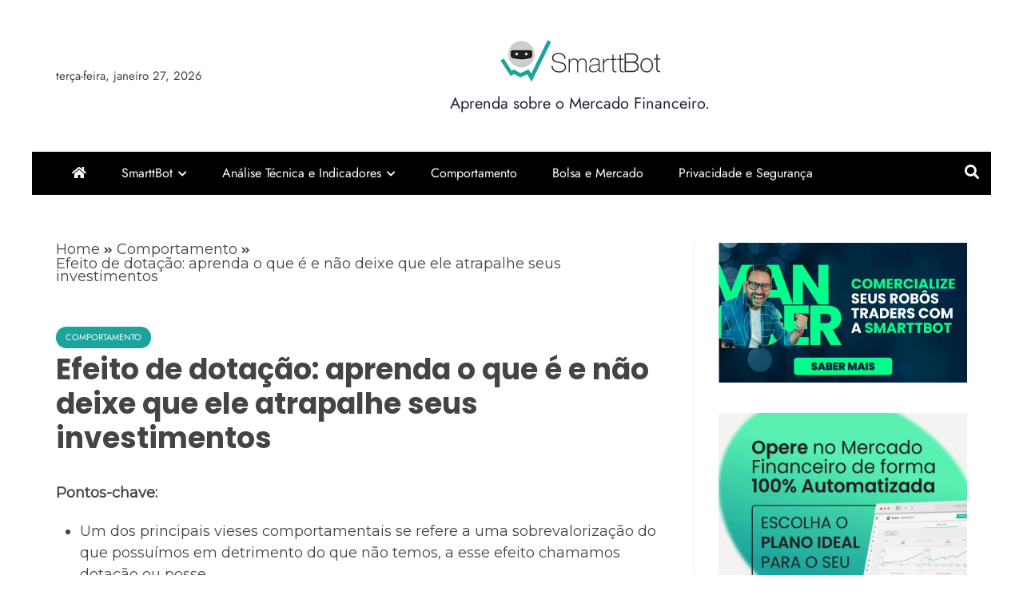

--- FILE ---
content_type: text/html; charset=UTF-8
request_url: https://smarttbot.com/trader/o-que-e-efeito-de-dotacao/
body_size: 16401
content:
<!doctype html><html
lang=pt-BR><head><meta
charset="UTF-8"><meta
name="viewport" content="width=device-width, initial-scale=1"><link
rel=profile href=https://gmpg.org/xfn/11><meta
name='robots' content='index, follow, max-image-preview:large, max-snippet:-1, max-video-preview:-1'><style>img:is([sizes="auto" i], [sizes^="auto," i]) { contain-intrinsic-size: 3000px 1500px }</style><title>Efeito de dotação: aprenda o que é e não deixe que ele atrapalhe seus investimentos -</title><link
rel=canonical href=https://smarttbot.com/trader/o-que-e-efeito-de-dotacao/ ><meta
property="og:locale" content="pt_BR"><meta
property="og:type" content="article"><meta
property="og:title" content="Efeito de dotação: aprenda o que é e não deixe que ele atrapalhe seus investimentos -"><meta
property="og:description" content="Pontos-chave:  - Um dos principais vieses comportamentais se refere a uma sobrevalorização do que possuímos em detrimento do que não temos, a esse efeito chamamos dotação ou posse. - O efeito de dotação pode ser observado no dia a dia dos traders, sendo um desafio identificá-lo e principalmente neutralizá-lo para ter sucesso nas operações. - A utilização de soluções automatizadas surge como alternativa para melhorar a performance do trader ao passo que consegue neutralizar diferentes vieses comportamentais que podem afetar o resultado das operações."><meta
property="og:url" content="https://smarttbot.com/trader/o-que-e-efeito-de-dotacao/"><meta
property="article:published_time" content="2020-11-04T21:01:00+00:00"><meta
property="article:modified_time" content="2021-12-16T20:54:33+00:00"><meta
name="author" content="diogo"><meta
name="twitter:card" content="summary_large_image"><meta
name="twitter:label1" content="Escrito por"><meta
name="twitter:data1" content="diogo"><meta
name="twitter:label2" content="Est. tempo de leitura"><meta
name="twitter:data2" content="7 minutos"> <script type=application/ld+json class=yoast-schema-graph>{"@context":"https://schema.org","@graph":[{"@type":"WebPage","@id":"https://smarttbot.com/trader/o-que-e-efeito-de-dotacao/","url":"https://smarttbot.com/trader/o-que-e-efeito-de-dotacao/","name":"Efeito de dotação: aprenda o que é e não deixe que ele atrapalhe seus investimentos -","isPartOf":{"@id":"https://smarttbot.com/trader/#website"},"datePublished":"2020-11-04T21:01:00+00:00","dateModified":"2021-12-16T20:54:33+00:00","author":{"@id":"https://smarttbot.com/trader/#/schema/person/788fcb402e18a32fbe5450b38d1a8b4f"},"breadcrumb":{"@id":"https://smarttbot.com/trader/o-que-e-efeito-de-dotacao/#breadcrumb"},"inLanguage":"pt-BR","potentialAction":[{"@type":"ReadAction","target":["https://smarttbot.com/trader/o-que-e-efeito-de-dotacao/"]}]},{"@type":"BreadcrumbList","@id":"https://smarttbot.com/trader/o-que-e-efeito-de-dotacao/#breadcrumb","itemListElement":[{"@type":"ListItem","position":1,"name":"Início","item":"https://smarttbot.com/trader/"},{"@type":"ListItem","position":2,"name":"Efeito de dotação: aprenda o que é e não deixe que ele atrapalhe seus investimentos"}]},{"@type":"WebSite","@id":"https://smarttbot.com/trader/#website","url":"https://smarttbot.com/trader/","name":"","description":"Aprenda sobre o Mercado Financeiro.","potentialAction":[{"@type":"SearchAction","target":{"@type":"EntryPoint","urlTemplate":"https://smarttbot.com/trader/?s={search_term_string}"},"query-input":{"@type":"PropertyValueSpecification","valueRequired":true,"valueName":"search_term_string"}}],"inLanguage":"pt-BR"},{"@type":"Person","@id":"https://smarttbot.com/trader/#/schema/person/788fcb402e18a32fbe5450b38d1a8b4f","name":"diogo","image":{"@type":"ImageObject","inLanguage":"pt-BR","@id":"https://smarttbot.com/trader/#/schema/person/image/","url":"https://secure.gravatar.com/avatar/f58ad9dd5a171a4033d0355ba79985d0?s=96&d=mm&r=g","contentUrl":"https://secure.gravatar.com/avatar/f58ad9dd5a171a4033d0355ba79985d0?s=96&d=mm&r=g","caption":"diogo"},"url":"https://smarttbot.com/trader/author/diogo/"}]}</script> <link
rel=dns-prefetch href=//smarttbot.com><link
rel=dns-prefetch href=//www.googletagmanager.com><link
rel=dns-prefetch href=//fonts.googleapis.com><link
rel=alternate type=application/rss+xml title="Feed para  &raquo;" href=https://smarttbot.com/trader/feed/ ><link
rel=alternate type=application/rss+xml title="Feed de comentários para  &raquo;" href=https://smarttbot.com/trader/comments/feed/ > <script>/*<![CDATA[*/window._wpemojiSettings = {"baseUrl":"https:\/\/s.w.org\/images\/core\/emoji\/15.0.3\/72x72\/","ext":".png","svgUrl":"https:\/\/s.w.org\/images\/core\/emoji\/15.0.3\/svg\/","svgExt":".svg","source":{"concatemoji":"https:\/\/smarttbot.com\/trader\/wp-includes\/js\/wp-emoji-release.min.js?ver=6.7.4"}};
/*! This file is auto-generated */
!function(i,n){var o,s,e;function c(e){try{var t={supportTests:e,timestamp:(new Date).valueOf()};sessionStorage.setItem(o,JSON.stringify(t))}catch(e){}}function p(e,t,n){e.clearRect(0,0,e.canvas.width,e.canvas.height),e.fillText(t,0,0);var t=new Uint32Array(e.getImageData(0,0,e.canvas.width,e.canvas.height).data),r=(e.clearRect(0,0,e.canvas.width,e.canvas.height),e.fillText(n,0,0),new Uint32Array(e.getImageData(0,0,e.canvas.width,e.canvas.height).data));return t.every(function(e,t){return e===r[t]})}function u(e,t,n){switch(t){case"flag":return n(e,"\ud83c\udff3\ufe0f\u200d\u26a7\ufe0f","\ud83c\udff3\ufe0f\u200b\u26a7\ufe0f")?!1:!n(e,"\ud83c\uddfa\ud83c\uddf3","\ud83c\uddfa\u200b\ud83c\uddf3")&&!n(e,"\ud83c\udff4\udb40\udc67\udb40\udc62\udb40\udc65\udb40\udc6e\udb40\udc67\udb40\udc7f","\ud83c\udff4\u200b\udb40\udc67\u200b\udb40\udc62\u200b\udb40\udc65\u200b\udb40\udc6e\u200b\udb40\udc67\u200b\udb40\udc7f");case"emoji":return!n(e,"\ud83d\udc26\u200d\u2b1b","\ud83d\udc26\u200b\u2b1b")}return!1}function f(e,t,n){var r="undefined"!=typeof WorkerGlobalScope&&self instanceof WorkerGlobalScope?new OffscreenCanvas(300,150):i.createElement("canvas"),a=r.getContext("2d",{willReadFrequently:!0}),o=(a.textBaseline="top",a.font="600 32px Arial",{});return e.forEach(function(e){o[e]=t(a,e,n)}),o}function t(e){var t=i.createElement("script");t.src=e,t.defer=!0,i.head.appendChild(t)}"undefined"!=typeof Promise&&(o="wpEmojiSettingsSupports",s=["flag","emoji"],n.supports={everything:!0,everythingExceptFlag:!0},e=new Promise(function(e){i.addEventListener("DOMContentLoaded",e,{once:!0})}),new Promise(function(t){var n=function(){try{var e=JSON.parse(sessionStorage.getItem(o));if("object"==typeof e&&"number"==typeof e.timestamp&&(new Date).valueOf()<e.timestamp+604800&&"object"==typeof e.supportTests)return e.supportTests}catch(e){}return null}();if(!n){if("undefined"!=typeof Worker&&"undefined"!=typeof OffscreenCanvas&&"undefined"!=typeof URL&&URL.createObjectURL&&"undefined"!=typeof Blob)try{var e="postMessage("+f.toString()+"("+[JSON.stringify(s),u.toString(),p.toString()].join(",")+"));",r=new Blob([e],{type:"text/javascript"}),a=new Worker(URL.createObjectURL(r),{name:"wpTestEmojiSupports"});return void(a.onmessage=function(e){c(n=e.data),a.terminate(),t(n)})}catch(e){}c(n=f(s,u,p))}t(n)}).then(function(e){for(var t in e)n.supports[t]=e[t],n.supports.everything=n.supports.everything&&n.supports[t],"flag"!==t&&(n.supports.everythingExceptFlag=n.supports.everythingExceptFlag&&n.supports[t]);n.supports.everythingExceptFlag=n.supports.everythingExceptFlag&&!n.supports.flag,n.DOMReady=!1,n.readyCallback=function(){n.DOMReady=!0}}).then(function(){return e}).then(function(){var e;n.supports.everything||(n.readyCallback(),(e=n.source||{}).concatemoji?t(e.concatemoji):e.wpemoji&&e.twemoji&&(t(e.twemoji),t(e.wpemoji)))}))}((window,document),window._wpemojiSettings);/*]]>*/</script> <style id=wp-emoji-styles-inline-css>img.wp-smiley, img.emoji {
		display: inline !important;
		border: none !important;
		box-shadow: none !important;
		height: 1em !important;
		width: 1em !important;
		margin: 0 0.07em !important;
		vertical-align: -0.1em !important;
		background: none !important;
		padding: 0 !important;
	}</style><link
rel=stylesheet href=https://smarttbot.com/trader/wp-content/cache/minify/4dbab.css media=all><style id=wp-block-library-theme-inline-css>.wp-block-audio :where(figcaption){color:#555;font-size:13px;text-align:center}.is-dark-theme .wp-block-audio :where(figcaption){color:#ffffffa6}.wp-block-audio{margin:0 0 1em}.wp-block-code{border:1px solid #ccc;border-radius:4px;font-family:Menlo,Consolas,monaco,monospace;padding:.8em 1em}.wp-block-embed :where(figcaption){color:#555;font-size:13px;text-align:center}.is-dark-theme .wp-block-embed :where(figcaption){color:#ffffffa6}.wp-block-embed{margin:0 0 1em}.blocks-gallery-caption{color:#555;font-size:13px;text-align:center}.is-dark-theme .blocks-gallery-caption{color:#ffffffa6}:root :where(.wp-block-image figcaption){color:#555;font-size:13px;text-align:center}.is-dark-theme :root :where(.wp-block-image figcaption){color:#ffffffa6}.wp-block-image{margin:0 0 1em}.wp-block-pullquote{border-bottom:4px solid;border-top:4px solid;color:currentColor;margin-bottom:1.75em}.wp-block-pullquote cite,.wp-block-pullquote footer,.wp-block-pullquote__citation{color:currentColor;font-size:.8125em;font-style:normal;text-transform:uppercase}.wp-block-quote{border-left:.25em solid;margin:0 0 1.75em;padding-left:1em}.wp-block-quote cite,.wp-block-quote footer{color:currentColor;font-size:.8125em;font-style:normal;position:relative}.wp-block-quote:where(.has-text-align-right){border-left:none;border-right:.25em solid;padding-left:0;padding-right:1em}.wp-block-quote:where(.has-text-align-center){border:none;padding-left:0}.wp-block-quote.is-large,.wp-block-quote.is-style-large,.wp-block-quote:where(.is-style-plain){border:none}.wp-block-search .wp-block-search__label{font-weight:700}.wp-block-search__button{border:1px solid #ccc;padding:.375em .625em}:where(.wp-block-group.has-background){padding:1.25em 2.375em}.wp-block-separator.has-css-opacity{opacity:.4}.wp-block-separator{border:none;border-bottom:2px solid;margin-left:auto;margin-right:auto}.wp-block-separator.has-alpha-channel-opacity{opacity:1}.wp-block-separator:not(.is-style-wide):not(.is-style-dots){width:100px}.wp-block-separator.has-background:not(.is-style-dots){border-bottom:none;height:1px}.wp-block-separator.has-background:not(.is-style-wide):not(.is-style-dots){height:2px}.wp-block-table{margin:0 0 1em}.wp-block-table td,.wp-block-table th{word-break:normal}.wp-block-table :where(figcaption){color:#555;font-size:13px;text-align:center}.is-dark-theme .wp-block-table :where(figcaption){color:#ffffffa6}.wp-block-video :where(figcaption){color:#555;font-size:13px;text-align:center}.is-dark-theme .wp-block-video :where(figcaption){color:#ffffffa6}.wp-block-video{margin:0 0 1em}:root :where(.wp-block-template-part.has-background){margin-bottom:0;margin-top:0;padding:1.25em 2.375em}</style><style id=classic-theme-styles-inline-css>/*! This file is auto-generated */
.wp-block-button__link{color:#fff;background-color:#32373c;border-radius:9999px;box-shadow:none;text-decoration:none;padding:calc(.667em + 2px) calc(1.333em + 2px);font-size:1.125em}.wp-block-file__button{background:#32373c;color:#fff;text-decoration:none}</style><style id=global-styles-inline-css>/*<![CDATA[*/:root{--wp--preset--aspect-ratio--square: 1;--wp--preset--aspect-ratio--4-3: 4/3;--wp--preset--aspect-ratio--3-4: 3/4;--wp--preset--aspect-ratio--3-2: 3/2;--wp--preset--aspect-ratio--2-3: 2/3;--wp--preset--aspect-ratio--16-9: 16/9;--wp--preset--aspect-ratio--9-16: 9/16;--wp--preset--color--black: #000000;--wp--preset--color--cyan-bluish-gray: #abb8c3;--wp--preset--color--white: #ffffff;--wp--preset--color--pale-pink: #f78da7;--wp--preset--color--vivid-red: #cf2e2e;--wp--preset--color--luminous-vivid-orange: #ff6900;--wp--preset--color--luminous-vivid-amber: #fcb900;--wp--preset--color--light-green-cyan: #7bdcb5;--wp--preset--color--vivid-green-cyan: #00d084;--wp--preset--color--pale-cyan-blue: #8ed1fc;--wp--preset--color--vivid-cyan-blue: #0693e3;--wp--preset--color--vivid-purple: #9b51e0;--wp--preset--gradient--vivid-cyan-blue-to-vivid-purple: linear-gradient(135deg,rgba(6,147,227,1) 0%,rgb(155,81,224) 100%);--wp--preset--gradient--light-green-cyan-to-vivid-green-cyan: linear-gradient(135deg,rgb(122,220,180) 0%,rgb(0,208,130) 100%);--wp--preset--gradient--luminous-vivid-amber-to-luminous-vivid-orange: linear-gradient(135deg,rgba(252,185,0,1) 0%,rgba(255,105,0,1) 100%);--wp--preset--gradient--luminous-vivid-orange-to-vivid-red: linear-gradient(135deg,rgba(255,105,0,1) 0%,rgb(207,46,46) 100%);--wp--preset--gradient--very-light-gray-to-cyan-bluish-gray: linear-gradient(135deg,rgb(238,238,238) 0%,rgb(169,184,195) 100%);--wp--preset--gradient--cool-to-warm-spectrum: linear-gradient(135deg,rgb(74,234,220) 0%,rgb(151,120,209) 20%,rgb(207,42,186) 40%,rgb(238,44,130) 60%,rgb(251,105,98) 80%,rgb(254,248,76) 100%);--wp--preset--gradient--blush-light-purple: linear-gradient(135deg,rgb(255,206,236) 0%,rgb(152,150,240) 100%);--wp--preset--gradient--blush-bordeaux: linear-gradient(135deg,rgb(254,205,165) 0%,rgb(254,45,45) 50%,rgb(107,0,62) 100%);--wp--preset--gradient--luminous-dusk: linear-gradient(135deg,rgb(255,203,112) 0%,rgb(199,81,192) 50%,rgb(65,88,208) 100%);--wp--preset--gradient--pale-ocean: linear-gradient(135deg,rgb(255,245,203) 0%,rgb(182,227,212) 50%,rgb(51,167,181) 100%);--wp--preset--gradient--electric-grass: linear-gradient(135deg,rgb(202,248,128) 0%,rgb(113,206,126) 100%);--wp--preset--gradient--midnight: linear-gradient(135deg,rgb(2,3,129) 0%,rgb(40,116,252) 100%);--wp--preset--font-size--small: 13px;--wp--preset--font-size--medium: 20px;--wp--preset--font-size--large: 36px;--wp--preset--font-size--x-large: 42px;--wp--preset--spacing--20: 0.44rem;--wp--preset--spacing--30: 0.67rem;--wp--preset--spacing--40: 1rem;--wp--preset--spacing--50: 1.5rem;--wp--preset--spacing--60: 2.25rem;--wp--preset--spacing--70: 3.38rem;--wp--preset--spacing--80: 5.06rem;--wp--preset--shadow--natural: 6px 6px 9px rgba(0, 0, 0, 0.2);--wp--preset--shadow--deep: 12px 12px 50px rgba(0, 0, 0, 0.4);--wp--preset--shadow--sharp: 6px 6px 0px rgba(0, 0, 0, 0.2);--wp--preset--shadow--outlined: 6px 6px 0px -3px rgba(255, 255, 255, 1), 6px 6px rgba(0, 0, 0, 1);--wp--preset--shadow--crisp: 6px 6px 0px rgba(0, 0, 0, 1);}:where(.is-layout-flex){gap: 0.5em;}:where(.is-layout-grid){gap: 0.5em;}body .is-layout-flex{display: flex;}.is-layout-flex{flex-wrap: wrap;align-items: center;}.is-layout-flex > :is(*, div){margin: 0;}body .is-layout-grid{display: grid;}.is-layout-grid > :is(*, div){margin: 0;}:where(.wp-block-columns.is-layout-flex){gap: 2em;}:where(.wp-block-columns.is-layout-grid){gap: 2em;}:where(.wp-block-post-template.is-layout-flex){gap: 1.25em;}:where(.wp-block-post-template.is-layout-grid){gap: 1.25em;}.has-black-color{color: var(--wp--preset--color--black) !important;}.has-cyan-bluish-gray-color{color: var(--wp--preset--color--cyan-bluish-gray) !important;}.has-white-color{color: var(--wp--preset--color--white) !important;}.has-pale-pink-color{color: var(--wp--preset--color--pale-pink) !important;}.has-vivid-red-color{color: var(--wp--preset--color--vivid-red) !important;}.has-luminous-vivid-orange-color{color: var(--wp--preset--color--luminous-vivid-orange) !important;}.has-luminous-vivid-amber-color{color: var(--wp--preset--color--luminous-vivid-amber) !important;}.has-light-green-cyan-color{color: var(--wp--preset--color--light-green-cyan) !important;}.has-vivid-green-cyan-color{color: var(--wp--preset--color--vivid-green-cyan) !important;}.has-pale-cyan-blue-color{color: var(--wp--preset--color--pale-cyan-blue) !important;}.has-vivid-cyan-blue-color{color: var(--wp--preset--color--vivid-cyan-blue) !important;}.has-vivid-purple-color{color: var(--wp--preset--color--vivid-purple) !important;}.has-black-background-color{background-color: var(--wp--preset--color--black) !important;}.has-cyan-bluish-gray-background-color{background-color: var(--wp--preset--color--cyan-bluish-gray) !important;}.has-white-background-color{background-color: var(--wp--preset--color--white) !important;}.has-pale-pink-background-color{background-color: var(--wp--preset--color--pale-pink) !important;}.has-vivid-red-background-color{background-color: var(--wp--preset--color--vivid-red) !important;}.has-luminous-vivid-orange-background-color{background-color: var(--wp--preset--color--luminous-vivid-orange) !important;}.has-luminous-vivid-amber-background-color{background-color: var(--wp--preset--color--luminous-vivid-amber) !important;}.has-light-green-cyan-background-color{background-color: var(--wp--preset--color--light-green-cyan) !important;}.has-vivid-green-cyan-background-color{background-color: var(--wp--preset--color--vivid-green-cyan) !important;}.has-pale-cyan-blue-background-color{background-color: var(--wp--preset--color--pale-cyan-blue) !important;}.has-vivid-cyan-blue-background-color{background-color: var(--wp--preset--color--vivid-cyan-blue) !important;}.has-vivid-purple-background-color{background-color: var(--wp--preset--color--vivid-purple) !important;}.has-black-border-color{border-color: var(--wp--preset--color--black) !important;}.has-cyan-bluish-gray-border-color{border-color: var(--wp--preset--color--cyan-bluish-gray) !important;}.has-white-border-color{border-color: var(--wp--preset--color--white) !important;}.has-pale-pink-border-color{border-color: var(--wp--preset--color--pale-pink) !important;}.has-vivid-red-border-color{border-color: var(--wp--preset--color--vivid-red) !important;}.has-luminous-vivid-orange-border-color{border-color: var(--wp--preset--color--luminous-vivid-orange) !important;}.has-luminous-vivid-amber-border-color{border-color: var(--wp--preset--color--luminous-vivid-amber) !important;}.has-light-green-cyan-border-color{border-color: var(--wp--preset--color--light-green-cyan) !important;}.has-vivid-green-cyan-border-color{border-color: var(--wp--preset--color--vivid-green-cyan) !important;}.has-pale-cyan-blue-border-color{border-color: var(--wp--preset--color--pale-cyan-blue) !important;}.has-vivid-cyan-blue-border-color{border-color: var(--wp--preset--color--vivid-cyan-blue) !important;}.has-vivid-purple-border-color{border-color: var(--wp--preset--color--vivid-purple) !important;}.has-vivid-cyan-blue-to-vivid-purple-gradient-background{background: var(--wp--preset--gradient--vivid-cyan-blue-to-vivid-purple) !important;}.has-light-green-cyan-to-vivid-green-cyan-gradient-background{background: var(--wp--preset--gradient--light-green-cyan-to-vivid-green-cyan) !important;}.has-luminous-vivid-amber-to-luminous-vivid-orange-gradient-background{background: var(--wp--preset--gradient--luminous-vivid-amber-to-luminous-vivid-orange) !important;}.has-luminous-vivid-orange-to-vivid-red-gradient-background{background: var(--wp--preset--gradient--luminous-vivid-orange-to-vivid-red) !important;}.has-very-light-gray-to-cyan-bluish-gray-gradient-background{background: var(--wp--preset--gradient--very-light-gray-to-cyan-bluish-gray) !important;}.has-cool-to-warm-spectrum-gradient-background{background: var(--wp--preset--gradient--cool-to-warm-spectrum) !important;}.has-blush-light-purple-gradient-background{background: var(--wp--preset--gradient--blush-light-purple) !important;}.has-blush-bordeaux-gradient-background{background: var(--wp--preset--gradient--blush-bordeaux) !important;}.has-luminous-dusk-gradient-background{background: var(--wp--preset--gradient--luminous-dusk) !important;}.has-pale-ocean-gradient-background{background: var(--wp--preset--gradient--pale-ocean) !important;}.has-electric-grass-gradient-background{background: var(--wp--preset--gradient--electric-grass) !important;}.has-midnight-gradient-background{background: var(--wp--preset--gradient--midnight) !important;}.has-small-font-size{font-size: var(--wp--preset--font-size--small) !important;}.has-medium-font-size{font-size: var(--wp--preset--font-size--medium) !important;}.has-large-font-size{font-size: var(--wp--preset--font-size--large) !important;}.has-x-large-font-size{font-size: var(--wp--preset--font-size--x-large) !important;}
:where(.wp-block-post-template.is-layout-flex){gap: 1.25em;}:where(.wp-block-post-template.is-layout-grid){gap: 1.25em;}
:where(.wp-block-columns.is-layout-flex){gap: 2em;}:where(.wp-block-columns.is-layout-grid){gap: 2em;}
:root :where(.wp-block-pullquote){font-size: 1.5em;line-height: 1.6;}/*]]>*/</style><link
rel=stylesheet href=https://smarttbot.com/trader/wp-content/cache/minify/307b5.css media=all><link
rel=stylesheet id=googlefonts-css href='https://fonts.googleapis.com/css?family=Poppins:800|Poppins:700|Poppins:600|Montserrat:400|Poppins:500|Poppins:500&subset=latin' type=text/css media=all><link
rel=stylesheet href=https://smarttbot.com/trader/wp-content/cache/minify/0e573.css media=all><style id=falcha-news-style-inline-css>.site-branding h1, .site-branding p.site-title,.ct-dark-mode .site-title a, .site-title, .site-title a, .site-title a:hover, .site-title a:visited:hover { color: #1e2537; }.ct-dark-mode .site-title a:hover,.site-title a:hover, .site-title a:visited:hover, .ct-dark-mode .site-title a:visited:hover { color: #1e2537; }.ct-dark-mode .site-branding  .site-description, .site-branding  .site-description { color: #1e2537; }.entry-content a, .entry-title a:hover, .related-title a:hover, .posts-navigation .nav-previous a:hover, .post-navigation .nav-previous a:hover, .posts-navigation .nav-next a:hover, .post-navigation .nav-next a:hover, #comments .comment-content a:hover, #comments .comment-author a:hover, .offcanvas-menu nav ul.top-menu li a:hover, .offcanvas-menu nav ul.top-menu li.current-menu-item > a, .error-404-title, #falcha-news-breadcrumbs a:hover, a:visited:hover, .widget_falcha_news_category_tabbed_widget.widget ul.ct-nav-tabs li a, .entry-footer span:hover, .entry-footer span:hover a, .entry-footer span:focus, .entry-footer span:focus a, .widget li a:hover, .widget li a:focus, .widget li:hover:before, .widget li:focus:before   { color : #1ba39c; }.candid-falcha-post-format, .falcha-news-featured-block .falcha-news-col-2 .candid-falcha-post-format, .cat-links a,.top-bar,.main-navigation ul li a:hover, .main-navigation ul li.current-menu-item > a, .main-navigation ul li a:hover, .main-navigation ul li.current-menu-item > a, .trending-title, .search-form input[type=submit], input[type=submit], input[type="submit"], ::selection, #toTop, .breadcrumbs span.breadcrumb, article.sticky .falcha-news-content-container, .candid-pagination .page-numbers.current, .candid-pagination .page-numbers:hover, .ct-title-head, .widget-title:before, .widget ul.ct-nav-tabs:before, .widget ul.ct-nav-tabs li.ct-title-head:hover, .widget ul.ct-nav-tabs li.ct-title-head.ui-tabs-active,.wp-block-search__button { background-color : #1ba39c; }.candid-falcha-post-format, .falcha-news-featured-block .falcha-news-col-2 .candid-falcha-post-format, blockquote, .search-form input[type="submit"], input[type="submit"], .candid-pagination .page-numbers { border-color : #1ba39c; }.cat-links a:focus{ outline : 1px dashed #1ba39c; }.ct-post-overlay .post-content, .ct-post-overlay .post-content a, .widget .ct-post-overlay .post-content a, .widget .ct-post-overlay .post-content a:visited, .ct-post-overlay .post-content a:visited:hover, .slide-details:hover .cat-links a { color: #fff; }@media (min-width: 1600px){.ct-boxed #page{max-width : 1500px; }}</style> <script src=https://smarttbot.com/trader/wp-content/cache/minify/95558.js></script> 
 <script src="https://www.googletagmanager.com/gtag/js?id=GT-KVN3HTS" id=google_gtagjs-js async></script> <script id=google_gtagjs-js-after>window.dataLayer = window.dataLayer || [];function gtag(){dataLayer.push(arguments);}
gtag("set","linker",{"domains":["smarttbot.com"]});
gtag("js", new Date());
gtag("set", "developer_id.dZTNiMT", true);
gtag("config", "GT-KVN3HTS");</script> <link
rel=https://api.w.org/ href=https://smarttbot.com/trader/wp-json/ ><link
rel=alternate title=JSON type=application/json href=https://smarttbot.com/trader/wp-json/wp/v2/posts/925><link
rel=EditURI type=application/rsd+xml title=RSD href=https://smarttbot.com/trader/xmlrpc.php?rsd><meta
name="generator" content="WordPress 6.7.4"><link
rel=shortlink href='https://smarttbot.com/trader/?p=925'><link
rel=alternate title="oEmbed (JSON)" type=application/json+oembed href="https://smarttbot.com/trader/wp-json/oembed/1.0/embed?url=https%3A%2F%2Fsmarttbot.com%2Ftrader%2Fo-que-e-efeito-de-dotacao%2F"><link
rel=alternate title="oEmbed (XML)" type=text/xml+oembed href="https://smarttbot.com/trader/wp-json/oembed/1.0/embed?url=https%3A%2F%2Fsmarttbot.com%2Ftrader%2Fo-que-e-efeito-de-dotacao%2F&#038;format=xml"><meta
name="generator" content="Site Kit by Google 1.171.0"><style media=screen>h1{ font-family:"Poppins", arial, sans-serif;}
	h2{ font-family:"Poppins", arial, sans-serif;}
	h3{ font-family:"Poppins", arial, sans-serif;}
	blockquote{ font-family:"Montserrat", arial, sans-serif;}
	p{ font-family:"Montserrat", arial, sans-serif;}
	li{ font-family:"Montserrat", arial, sans-serif;}
	h4{ font-family:"Poppins", arial, sans-serif;}
	h5{ font-family:"Poppins", arial, sans-serif;}</style><style>.site-title a,
			.site-title {
				color: #1e2537;
			}</style><style id=custom-background-css>body.custom-background { background-color: #ffffff; }</style> <script>var mixpanelApiHost = 'https://t-mp.smarttbot.com'
var MIXPANEL_CUSTOM_LIB_URL = mixpanelApiHost + '/lib.min.js'
;(function (f, b) { if (!b.__SV) { var e, g, i, h; window.mixpanel = b; b._i = []; b.init = function (e, f, c) { function g(a, d) { var b = d.split("."); 2 == b.length && ((a = a[b[0]]), (d = b[1])); a[d] = function () { a.push([d].concat(Array.prototype.slice.call(arguments, 0))); }; } var a = b; "undefined" !== typeof c ? (a = b[c] = []) : (c = "mixpanel"); a.people = a.people || []; a.toString = function (a) { var d = "mixpanel"; "mixpanel" !== c && (d += "." + c); a || (d += " (stub)"); return d; }; a.people.toString = function () { return a.toString(1) + ".people (stub)"; }; i = "disable time_event track track_pageview track_links track_forms track_with_groups add_group set_group remove_group register register_once alias unregister identify name_tag set_config reset opt_in_tracking opt_out_tracking has_opted_in_tracking has_opted_out_tracking clear_opt_in_out_tracking start_batch_senders people.set people.set_once people.unset people.increment people.append people.union people.track_charge people.clear_charges people.delete_user people.remove".split( " "); for (h = 0; h < i.length; h++) g(a, i[h]); var j = "set set_once union unset remove delete".split(" "); a.get_group = function () { function b(c) { d[c] = function () { call2_args = arguments; call2 = [c].concat(Array.prototype.slice.call(call2_args, 0)); a.push([e, call2]); }; } for ( var d = {}, e = ["get_group"].concat( Array.prototype.slice.call(arguments, 0)), c = 0; c < j.length; c++) b(j[c]); return d; }; b._i.push([e, f, c]); }; b.__SV = 1.2; e = f.createElement("script"); e.type = "text/javascript"; e.async = !0; e.src = "undefined" !== typeof MIXPANEL_CUSTOM_LIB_URL ? MIXPANEL_CUSTOM_LIB_URL : "file:" === f.location.protocol && "//cdn.mxpnl.com/libs/mixpanel-2-latest.min.js".match(/^\/\//) ? "https://cdn.mxpnl.com/libs/mixpanel-2-latest.min.js" : "//cdn.mxpnl.com/libs/mixpanel-2-latest.min.js"; g = f.getElementsByTagName("script")[0]; g.parentNode.insertBefore(e, g); } })(document, window.mixpanel || []);
var lastTrackedUrl = ''

function listenForLocationChange() {
  window.addEventListener('popstate', function() {
    window.dispatchEvent(new Event('mp_locationchange'))
  })
  window.addEventListener('hashchange', function() {
    window.dispatchEvent(new Event('mp_locationchange'))
  })
  var nativePushState = window.history.pushState;
  if (typeof nativePushState === 'function') {
    window.history.pushState = function(state, unused, url) {
      nativePushState.call(window.history, state, unused, url)
      window.dispatchEvent(new Event('mp_locationchange'))
    }
  }
  var nativeReplaceState = window.history.replaceState
  if (typeof nativeReplaceState === 'function') {
    window.history.replaceState = function(state, unused, url) {
      nativeReplaceState.call(window.history, state, unused, url)
      window.dispatchEvent(new Event('mp_locationchange'))
    }
  }
}

function trackPageview () {
  if (lastTrackedUrl === window.location.href) return
  mixpanel.track_pageview()
  lastTrackedUrl = window.location.href
}

function getCookie(name) {
  var query = new URLSearchParams(document.location.search)
  if (name === 'sb_from' && query.has('from')) return query.get('from')
  var value = '; ' + document.cookie
  var parts = value.split('; ' + name + '=')
  if (parts.length === 2) return parts.pop().split(';').shift()
}

function setFromCookie() {
  var query = new URLSearchParams(document.location.search)
  if (query.has('from')) {
    var date = new Date()
    var maxAge =  5184000 // 60 days in seconds
    document.cookie = 'sb_from=' + query.get('from') + '; Path=/; Max-Age=' + maxAge + '; domain=.smarttbot.com'
  }
}
  
function getAdsPlatformClientId(cookieName) {
  try {
    var clid = getCookie(cookieName)
    if (!clid) return undefined
    clid = clid.split('.')
    return clid[clid.length - 1]
  } catch (err) {
    console.error(err)
    return undefined
  }
}

setFromCookie()
listenForLocationChange()
mixpanel.init('979fa90709608b9d92661e5f617691d7', {
  batch_requests: false,
  api_host: mixpanelApiHost,
  api_routes: {
	track: "t/",
    engage: "e/",
    groups: "g/",
    record: "r/"
  },
  ignore_dnt: true,
})
mixpanel.register({
  from: getCookie('sb_from') || 'direct',
  fbclid: getAdsPlatformClientId('_fbc'),
  gclid: getAdsPlatformClientId('_gcl_aw')
})
trackPageview()
window.addEventListener('mp_locationchange', function () {
  trackPageview()
})</script><script>;(function(d, s, c) {
    var j = d.createElement(s),
      t = d.getElementsByTagName(s)[0]

    j.src = 'https://unpkg.com/@elastic/apm-rum@5.16.0/dist/bundles/elastic-apm-rum.umd.min.js'
    j.onload = function() {elasticApm.init(c)}
    t.parentNode.insertBefore(j, t)
  })(document, 'script', {serviceName: 'Wordpress - Blog', serverUrl: 'https://apm.smarttbot.com'})</script>  <script>/*<![CDATA[*/( function( w, d, s, l, i ) {
				w[l] = w[l] || [];
				w[l].push( {'gtm.start': new Date().getTime(), event: 'gtm.js'} );
				var f = d.getElementsByTagName( s )[0],
					j = d.createElement( s ), dl = l != 'dataLayer' ? '&l=' + l : '';
				j.async = true;
				j.src = 'https://www.googletagmanager.com/gtm.js?id=' + i + dl;
				f.parentNode.insertBefore( j, f );
			} )( window, document, 'script', 'dataLayer', 'GTM-PKRK4TV' );/*]]>*/</script>  <script src=https://kit.fontawesome.com/416aec55c1.js crossorigin=anonymous></script><link
rel=icon href=https://smarttbot.com/trader/wp-content/uploads/2020/06/favicon.png sizes=32x32><link
rel=icon href=https://smarttbot.com/trader/wp-content/uploads/2020/06/favicon.png sizes=192x192><link
rel=apple-touch-icon href=https://smarttbot.com/trader/wp-content/uploads/2020/06/favicon.png><meta
name="msapplication-TileImage" content="https://smarttbot.com/trader/wp-content/uploads/2020/06/favicon.png"></head><body
class="post-template-default single single-post postid-925 single-format-standard custom-background wp-custom-logo wp-embed-responsive ct-boxed ct-sticky-sidebar right-sidebar" itemtype=https://schema.org/Blog itemscope>
<noscript>
<iframe
src="https://www.googletagmanager.com/ns.html?id=GTM-PKRK4TV" height=0 width=0 style=display:none;visibility:hidden></iframe>
</noscript><div
id=page class=site>
<a
class="skip-link screen-reader-text" href=#content>Skip to content</a><div
id=loader-wrapper><div
id=loader></div><div
class="loader-section section-left"></div><div
class="loader-section section-right"></div></div><header
id=masthead class=site-header itemtype=https://schema.org/WPHeader itemscope><div
class=overlay></div><div
class=logo-wrapper-block><div
class="container-inner clearfix logo-wrapper-container"><div
class="header-mid-left clearfix"><div
class="ct-clock float-left"><div
id=ct-date>
terça-feira, janeiro 27, 2026</div></div></div><div
class=logo-wrapper><div
class=site-branding><div
class=falcha-news-logo-container>
<a
href=https://smarttbot.com/trader/ class=custom-logo-link rel=home><img
width=200 height=52 src=https://smarttbot.com/trader/wp-content/uploads/2023/07/logo.png class=custom-logo alt decoding=async></a><p
class=site-title><a
href=https://smarttbot.com/trader/ rel=home></a></p><p
class=site-description>Aprenda sobre o Mercado Financeiro.</p></div></div></div><div
class="header-mid-right clearfix"></div></div></div><div
class="falcha-news-menu-container sticky-header"><div
class="container-inner clearfix"><nav
id=site-navigation
class=main-navigation itemtype=https://schema.org/SiteNavigationElement itemscope><div
class="navbar-header clearfix">
<button
class=menu-toggle aria-controls=primary-menu
aria-expanded=false>
<span> </span>
</button></div><ul
id=primary-menu class="nav navbar-nav nav-menu">
<li
class><a
href=https://smarttbot.com/trader/ >
<i
class="fa fa-home"></i> </a></li>
<li
id=menu-item-1309 class="menu-item menu-item-type-custom menu-item-object-custom menu-item-has-children menu-item-1309"><a
href=https://smarttbot.com/ >SmarttBot</a><ul
class=sub-menu>
<li
id=menu-item-1285 class="menu-item menu-item-type-custom menu-item-object-custom menu-item-1285"><a
href=https://app.smarttbot.com/public/login>Login</a></li>
<li
id=menu-item-1286 class="menu-item menu-item-type-custom menu-item-object-custom menu-item-1286"><a
href=https://app.smarttbot.com/public/login>Teste Grátis</a></li>
<li
id=menu-item-1287 class="menu-item menu-item-type-custom menu-item-object-custom menu-item-1287"><a
href=https://app.smarttbot.com/smarttstore>Loja</a></li>
<li
id=menu-item-1288 class="menu-item menu-item-type-custom menu-item-object-custom menu-item-1288"><a
href=https://smarttbot.com/smarttir/ >Calculadora de IR</a></li>
<li
id=menu-item-1289 class="menu-item menu-item-type-custom menu-item-object-custom menu-item-1289"><a
href=https://smarttinvest.com/ >SmarttInvest</a></li></ul>
</li>
<li
id=menu-item-27 class="menu-item menu-item-type-taxonomy menu-item-object-category menu-item-has-children menu-item-27"><a
href=https://smarttbot.com/trader/category/analise-tecnica-e-indicadores/ >Análise Técnica e Indicadores</a><ul
class=sub-menu>
<li
id=menu-item-32 class="menu-item menu-item-type-taxonomy menu-item-object-category menu-item-32"><a
href=https://smarttbot.com/trader/category/analise-tecnica-e-indicadores/ >Análise Técnica e Indicadores</a></li>
<li
id=menu-item-31 class="menu-item menu-item-type-taxonomy menu-item-object-category menu-item-31"><a
href=https://smarttbot.com/trader/category/robos-e-algotrading/ >Robôs e algotrading</a></li></ul>
</li>
<li
id=menu-item-28 class="menu-item menu-item-type-taxonomy menu-item-object-category current-post-ancestor current-menu-parent current-post-parent menu-item-28"><a
href=https://smarttbot.com/trader/category/comportamento/ >Comportamento</a></li>
<li
id=menu-item-29 class="menu-item menu-item-type-taxonomy menu-item-object-category menu-item-29"><a
href=https://smarttbot.com/trader/category/bolsa-e-mercado/ >Bolsa e Mercado</a></li>
<li
id=menu-item-1243 class="menu-item menu-item-type-taxonomy menu-item-object-category menu-item-1243"><a
href=https://smarttbot.com/trader/category/privacidade-e-seguranca/ >Privacidade e Segurança</a></li></ul></nav><div
class=ct-menu-search><a
class=search-icon-box href=#> <i
class="fa fa-search"></i>
</a></div><div
class=top-bar-search><form
role=search method=get class=search-form action=https://smarttbot.com/trader/ >
<label>
<span
class=screen-reader-text>Pesquisar por:</span>
<input
type=search class=search-field placeholder="Pesquisar &hellip;" value name=s>
</label>
<input
type=submit class=search-submit value=Pesquisar></form>  <button
type=button class=close></button></div></div></div></header><div
id=content class=site-content><div
class="container-inner ct-container-main clearfix"><div
id=primary class=content-area><main
id=main class=site-main><div
class=breadcrumbs><div
class='breadcrumbs init-animate clearfix'><div
id=falcha-news-breadcrumbs class=clearfix><div
role=navigation aria-label=Breadcrumbs class="breadcrumb-trail breadcrumbs" itemprop=breadcrumb><ul
class=trail-items itemscope itemtype=http://schema.org/BreadcrumbList><meta
name="numberOfItems" content="3"><meta
name="itemListOrder" content="Ascending"><li
itemprop=itemListElement itemscope itemtype=http://schema.org/ListItem class="trail-item trail-begin"><a
href=https://smarttbot.com/trader rel=home><span
itemprop=name>Home</span></a><meta
itemprop="position" content="1"></li><li
itemprop=itemListElement itemscope itemtype=http://schema.org/ListItem class=trail-item><a
href=https://smarttbot.com/trader/category/comportamento/ ><span
itemprop=name>Comportamento</span></a><meta
itemprop="position" content="2"></li><li
itemprop=itemListElement itemscope itemtype=http://schema.org/ListItem class="trail-item trail-end"><span
itemprop=name>Efeito de dotação: aprenda o que é e não deixe que ele atrapalhe seus investimentos</span><meta
itemprop="position" content="3"></li></ul></div></div></div></div><article
id=post-925 class="post-925 post type-post status-publish format-standard hentry category-comportamento tag-financas-comportamentais tag-psicologia-e-mentalidade tag-trader-experiente tag-trader-iniciante" itemtype=https://schema.org/CreativeWork itemscope><div
class="falcha-news-content-container falcha-news-no-thumbnail"><div
class=falcha-news-content-area><header
class=entry-header><div
class=post-meta>
<span
class=cat-links><a
class=ct-cat-item-4 href=https://smarttbot.com/trader/category/comportamento/  rel="category tag">Comportamento</a> </span></div><h1 class="entry-title" itemprop="headline">Efeito de dotação: aprenda o que é e não deixe que ele atrapalhe seus investimentos</h1><div
class=entry-meta></div></header><div
class=entry-content><p><strong>Pontos-chave:&nbsp;</strong></p><ul
class=wp-block-list><li>Um dos principais vieses comportamentais se refere a uma sobrevalorização do que possuímos em detrimento do que não temos, a esse efeito chamamos dotação ou posse.</li><li>O efeito de dotação pode ser observado no dia a dia dos traders, sendo um desafio identificá-lo e principalmente neutralizá-lo para ter sucesso nas operações.</li><li>A utilização de soluções automatizadas surge como alternativa para melhorar a performance do trader ao passo que consegue neutralizar diferentes vieses comportamentais que podem afetar o resultado das operações.</li></ul><p>As finanças comportamentais são um campo de estudo recente, mas em franco crescimento. O princípio é que as tomadas de decisão, inclusive relacionadas às finanças, não são 100% racionais. O ser humano está sujeito aos vieses comportamentais que alteram a capacidade cognitiva e podem afetar a performance de um investidor. <strong>Leia a seguir tudo o que você precisa saber sobre o efeito de dotação, um viés comportamental que pode ser neutralizado, e assim maximizar as chances de lucro em seus investimentos.</strong></p><h1 class="wp-block-heading">O que significa efeito de dotação?</h1><p><strong>Da tradução literal de endowment effect</strong>, o efeito de dotação refere-se ao apego exagerado das pessoas em seus bens, o que por sua vez gera uma superestimação do patrimônio, incompatível ao valor real de mercado.</p><p>Este comportamento reflete muitas vezes o <strong>significado simbólico e emotivo do capital próprio</strong>, que pode ter sido oriundo de herança ou fruto de muito esforço. A popular frase “<em>não há dinheiro no mundo que pague</em>” provavelmente é um forte indício de uma pessoa tomada pelo efeito de dotação.</p><p>Em um experimento realizado no passado, os <strong>estudiosos em finanças comportamentais,</strong> <strong>Daniel Kahneman (que recebeu o prêmio Nobel de economia) e Amos Tversky </strong>realizaram uma pesquisa empírica sobre o efeito de dotação. Eles orientaram dois grupos, sendo que um deles recebia canecas de presente imediatamente, enquanto o outro grupo recebia as canecas somente após o preenchimento de um questionário. No próximo momento colocaram à disposição a possibilidade da troca entre canecas por chocolates nos dois grupos.</p><p>No fim, o primeiro grupo trocou canecas por chocolates em um número muito maior que o primeiro e o período para a tomada de decisão foi muito mais rápido. Este comportamento revela que após um esforço, por menor que seja, as pessoas tendem a dar um valor subjetivo à sua propriedade. Entendimentos sobre conquista, apego e sentimento estão intrínsecos quando falamos sobre efeito de dotação.</p><p><strong>O viés psicológico leva a pessoa a tomar decisões pela emoção e optar por posições irracionais e, muitas vezes, desvantajosas.</strong>&nbsp; Dessa forma, podemos dizer que o efeito de dotação é o preço do nosso apego<strong> </strong>a determinado item, por isto ele também é conhecido como efeito de posse, sendo um dos viéses comportamentais mais estudados dentro da economia comportamental.&nbsp;</p><p>O efeito de dotação também acontece no mercado de capitais, enviesando assim a performance do investidor e, provavelmente, com impacto negativos ao resultado de suas&nbsp; operações.&nbsp;</p><h1 class="wp-block-heading">Quais são os impactos dos efeitos de dotação nos investimentos?</h1><p><strong>Ao optarmos pelos investimentos, o efeito de posse passa a ser ainda mais complexo</strong>, pois a atribuição de um valor indevido a um ativo prejudica as suas chances de negociações, podendo impedir a realização de operações lucrativas ou até mesmo gerar prejuízos.&nbsp;</p><p>Em geral, um investidor quando está sob o efeito de dotação tende a superestimar o preço de seu ativo em comparação com os demais que não fazem parte de sua carteira. <strong>Este comportamento impacta diretamente na diversificação do portfólio</strong>, técnica tão importante para amenizar os riscos e ter uma performance mais profissional, seja em operações de swing trade ou day trade.&nbsp;</p><p>O efeito de dotação, enquanto viés comportamental, pode levar o investidor a tomar uma decisão pela emoção, e sendo assim há grandes possibilidades dele romper com seu planejamento inicial e não alcançar os objetivos e metas financeiras. <strong>A neutralização do efeito de posse é um passo a mais para seguir com a estratégia e realizar operações lucrativas.</strong></p><p>A explicação para o efeito de dotação é que atribuímos um valor emocional ao ativo. Também temos aqui um viés de <em>status quo</em>, preferindo permanecer como se está do que realizar alterações em sua alocação.&nbsp;</p><h1 class="wp-block-heading">Exemplos de efeitos de dotação em operações de day trade.</h1><p><strong>No universo das operações de day trade, que são iniciadas e finalizadas no mesmo dia, o efeito de dotação tem um potencial perigoso, aumentando desnecessariamente os riscos e reduzindo ganhos ao gerar perdas de oportunidades.</strong></p><p>Um exemplo do efeito de dotação nas operações de day trade é o apego constante na posição perdedora de uma operação, na expectativa de que os preços irão se recuperar para patamares anteriores. Ao relutar em encerrar esta operação, o trader pode acumular perdas e amargar prejuízos.</p><p>O resultado proveniente da <strong>tomada de decisão enviesada pelo efeito de dotação pode ser prejudicial por não encerrar a operação na hora correta, mas também no “custo de oportunidade” </strong>em que o investidor acaba perdendo uma outra operação que poderia ser mais lucrativa.</p><h1 class="wp-block-heading">Qual é a relação entre efeito de dotação e aversão à perda?</h1><p>As <strong>finanças comportamentais</strong> utilizam de noções de psicologia para esclarecer as reações dos investidores diante das suas habilidades em gerir os recursos financeiros e ganharem mais.&nbsp; Seus principais pesquisadores foram<strong> Daniel Kahneman e Amos Tversky</strong>, uma dupla que deixou um legado científico ao afirmarem que as emoções afetam as decisões humanas.</p><p>Vieses comportamentais foram comprovados pelos pesquisadores e a as noções de psicologia passaram a ser um assunto cada vez mais sério e presente para quem pretende realizar boas negociações no mercado financeiro.</p><p><strong>Efeito de dotação e aversão à perda são vieses comportamentais e fazem parte do campo de estudo de finanças e investimentos.</strong> Com cada vez mais atenção, é preciso entender a influência emocional nas operações e buscar neutralizar seus efeitos.&nbsp;&nbsp;</p><p><em>O </em><strong><em>efeito de dotação é marcado pela sobrevalorização dos ativos e da posição</em></strong><em>, gerando uma diferença na percepção do seu valor, isto dificulta novas operações que podem ser mais vantajosas e lucrativas. Enquanto isso, </em><strong><em>o efeito da aversão à perda define como o investidor lida com potenciais prejuízos </em></strong><em>atribuindo a elas um peso maior do que a possibilidade dos ganhos, isto porque o impacto emocional da perda é maior e registra memórias que podem paralisar o investidor.&nbsp;</em></p><p><strong>Nem sempre é fácil identificar estes vieses comportamentais</strong>, bem como ter o controle emocional necessário para seguir com o planejamento financeiro e a estratégia de investimento montada. Por isto, <strong>soluções tecnológicas podem ajudar</strong>: ao automatizar as operações, o investidor opta pelo distanciamento necessário e configura entradas e saídas no momento oportuno, bem como delimita prejuízos máximos tolerados.</p><h1 class="wp-block-heading">Dica Smartt&nbsp;</h1><p>Um grande desafio envolvido nas operações de trade é exatamente o <strong>efeito de posse</strong>, em que pode ocorrer uma <strong>dificuldade em se desfazer da operação</strong>, seja pelo trader estar em uma zona de conforto ou por acreditar que haverá uma recuperação dos preços. Nesses casos, o risco maior para o investidor é que sob o efeito de dotação, ele acabe procrastinando seu encerramento mesmo indo ao contrário do que mandaria sua estratégia.</p><p>Um benefício da automação das operações reside exatamente na neutralização do efeito de dotação ou posse: com os pontos de stops já estando preestabelecidos, a operação é encerrada quando o patamar de preços parametrizado é atingido.<strong> Com soluções automatizadas, os viéses comportamentais são controlados, agregando disciplina para que as estratégias definidas sejam efetivamente executadas.</strong> <strong>#SmarttBot: nossa tecnologia às suas ordens.</strong></p></div><footer
class=entry-footer>
<span
class=tags-links><i
class="fa fa-tags"></i></span><a
href=https://smarttbot.com/trader/tag/financas-comportamentais/ rel=tag>Finanças comportamentais</a>, <a
href=https://smarttbot.com/trader/tag/psicologia-e-mentalidade/ rel=tag>Psicologia e mentalidade</a>, <a
href=https://smarttbot.com/trader/tag/trader-experiente/ rel=tag>Trader Experiente</a>, <a
href=https://smarttbot.com/trader/tag/trader-iniciante/ rel=tag>Trader Iniciante</a></footer><div
class=meta_bottom><div
class="text_share header-text">Share</div><div
class=post-share>
<a
target=_blank href="https://www.facebook.com/sharer/sharer.php?u=https://smarttbot.com/trader/o-que-e-efeito-de-dotacao/">
<i
class="fab fa-facebook-f"></i>
Facebook </a>
<a
target=_blank href="http://twitter.com/share?text=Efeito%20de%20dotação:%20aprenda%20o%20que%20é%20e%20não%20deixe%20que%20ele%20atrapalhe%20seus%20investimentos&#038;url=https://smarttbot.com/trader/o-que-e-efeito-de-dotacao/">
<i
class="fa fa-twitter"></i>
Twitter </a>
<a
target=_blank href="http://pinterest.com/pin/create/button/?url=https://smarttbot.com/trader/o-que-e-efeito-de-dotacao/&#038;media=&#038;description=Efeito%20de%20dotação:%20aprenda%20o%20que%20é%20e%20não%20deixe%20que%20ele%20atrapalhe%20seus%20investimentos">
<i
class="fab fa-pinterest-p"></i>
Pinterest </a>
<a
target=_blank href="http://www.linkedin.com/shareArticle?mini=true&#038;title=Efeito%20de%20dotação:%20aprenda%20o%20que%20é%20e%20não%20deixe%20que%20ele%20atrapalhe%20seus%20investimentos&#038;url=https://smarttbot.com/trader/o-que-e-efeito-de-dotacao/">
<i
class="fab fa-linkedin-in"></i>
Linkedin
</a></div></div></div></div></article><nav
class="navigation post-navigation" aria-label=Posts><h2 class="screen-reader-text">Navegação de Post</h2><div
class=nav-links><div
class=nav-previous><a
href=https://smarttbot.com/trader/o-que-sao-suportes-e-resistencias/ rel=prev>Descubra o que são suportes e resistências e melhore seus trades</a></div><div
class=nav-next><a
href=https://smarttbot.com/trader/o-que-sao-leilao-de-abertura-e-after-market/ rel=next>Leilão de abertura e after-market: saiba o que são e como funcionam</a></div></div></nav><div
class=related-pots-block><h2 class="widget-title">
Leia Também</h2><ul
class="related-post-entries clearfix">
<li><figure
class=widget-image>
<a
href=https://smarttbot.com/trader/voce-precisa-da-mentalidade-certa-para-ser-trader/ >
<img
width=350 height=220 src=https://smarttbot.com/trader/wp-content/uploads/2023/09/formato_blog_58-350x220.png class="attachment-falcha-news-small-thumb size-falcha-news-small-thumb wp-post-image" alt decoding=async fetchpriority=high>  </a></figure><div
class=featured-desc><h2 class="related-title">
<a
href=https://smarttbot.com/trader/voce-precisa-da-mentalidade-certa-para-ser-trader/ >
Você precisa da mentalidade certa para ser Trader! </a></h2><div
class=entry-meta></div></div>
</li>
<li><figure
class=widget-image>
<a
href=https://smarttbot.com/trader/perdendo-dinheiro-como-robos-de-confianca-podem-reverter-esse-jogo/ >
<img
width=350 height=220 src=https://smarttbot.com/trader/wp-content/uploads/2023/09/formato_blog_52-350x220.png class="attachment-falcha-news-small-thumb size-falcha-news-small-thumb wp-post-image" alt decoding=async>  </a></figure><div
class=featured-desc><h2 class="related-title">
<a
href=https://smarttbot.com/trader/perdendo-dinheiro-como-robos-de-confianca-podem-reverter-esse-jogo/ >
Perdendo Dinheiro no Mercado? Descubra Como Robôs de Confiança Podem Reverter Esse Jogo! </a></h2><div
class=entry-meta></div></div>
</li>
<li><figure
class=widget-image>
<a
href=https://smarttbot.com/trader/do-medo-a-confianca-torne-se-o-trader-que-sempre-sonhou/ >
<img
width=350 height=220 src=https://smarttbot.com/trader/wp-content/uploads/2023/09/formato_blog_50-1-350x220.png class="attachment-falcha-news-small-thumb size-falcha-news-small-thumb wp-post-image" alt decoding=async>  </a></figure><div
class=featured-desc><h2 class="related-title">
<a
href=https://smarttbot.com/trader/do-medo-a-confianca-torne-se-o-trader-que-sempre-sonhou/ >
Do Medo à Confiança: Torne-se o Trader que Sempre Sonhou Ser </a></h2><div
class=entry-meta></div></div>
</li></ul></div></main></div><aside
id=secondary class=widget-area itemtype=https://schema.org/WPSideBar itemscope><div
class=ct-sidebar-wrapper><div
class=sidebar-widget-container><section
id=block-6 class="widget widget_block widget_media_image"><figure
class="wp-block-image size-full is-style-default"><a
href=https://smarttbot.com/planos target=_blank rel=" noreferrer noopener"><img
loading=lazy decoding=async width=500 height=281 src=https://smarttbot.com/trader/wp-content/uploads/2023/08/banner_manager_blog2.png alt class=wp-image-1423 srcset="https://smarttbot.com/trader/wp-content/uploads/2023/08/banner_manager_blog2.png 500w, https://smarttbot.com/trader/wp-content/uploads/2023/08/banner_manager_blog2-300x169.png 300w" sizes="auto, (max-width: 500px) 100vw, 500px"></a></figure></section></div><div
class=sidebar-widget-container><section
id=block-14 class="widget widget_block widget_media_image"><figure
class="wp-block-image size-full"><a
href=https://smarttbot.com/planos target=_blank rel=" noreferrer noopener"><img
loading=lazy decoding=async width=800 height=850 src=https://smarttbot.com/trader/wp-content/uploads/2023/08/banners_blog_planos_2.png alt class=wp-image-1426 srcset="https://smarttbot.com/trader/wp-content/uploads/2023/08/banners_blog_planos_2.png 800w, https://smarttbot.com/trader/wp-content/uploads/2023/08/banners_blog_planos_2-282x300.png 282w, https://smarttbot.com/trader/wp-content/uploads/2023/08/banners_blog_planos_2-768x816.png 768w" sizes="auto, (max-width: 800px) 100vw, 800px"></a></figure></section></div></div></aside></div></div><div
class=ct-above-footer><div
class=container-inner><section
id=block-10 class="widget widget_block widget_media_image"><figure
class="wp-block-image size-large"><a
href=https://smarttbot.com/smarttir/ target=_blank rel=" noreferrer noopener"><img
loading=lazy decoding=async width=1024 height=144 src=https://smarttbot.com/trader/wp-content/uploads/2023/07/banners_sites_LOJA-1024x144.png alt class=wp-image-1293 srcset="https://smarttbot.com/trader/wp-content/uploads/2023/07/banners_sites_LOJA-1024x144.png 1024w, https://smarttbot.com/trader/wp-content/uploads/2023/07/banners_sites_LOJA-300x42.png 300w, https://smarttbot.com/trader/wp-content/uploads/2023/07/banners_sites_LOJA-768x108.png 768w, https://smarttbot.com/trader/wp-content/uploads/2023/07/banners_sites_LOJA-1536x216.png 1536w, https://smarttbot.com/trader/wp-content/uploads/2023/07/banners_sites_LOJA-2048x288.png 2048w, https://smarttbot.com/trader/wp-content/uploads/2023/07/banners_sites_LOJA-1170x165.png 1170w" sizes="auto, (max-width: 1024px) 100vw, 1024px"></a></figure></section></div></div><footer
id=colophon class=site-footer><div
class=top-footer><div
class="container-inner clearfix"><div
class=ct-col-2><section
id=categories-3 class="widget widget_categories"><h2 class="widget-title">Categorias</h2><ul>
<li
class="cat-item cat-item-3"><a
href=https://smarttbot.com/trader/category/analise-tecnica-e-indicadores/ >Análise Técnica e Indicadores</a>
</li>
<li
class="cat-item cat-item-5"><a
href=https://smarttbot.com/trader/category/bolsa-e-mercado/ >Bolsa e Mercado</a>
</li>
<li
class="cat-item cat-item-4"><a
href=https://smarttbot.com/trader/category/comportamento/ >Comportamento</a>
</li>
<li
class="cat-item cat-item-81"><a
href=https://smarttbot.com/trader/category/destaques/ >Destaques</a>
</li>
<li
class="cat-item cat-item-82"><a
href=https://smarttbot.com/trader/category/em-alta/ >Em Alta</a>
</li>
<li
class="cat-item cat-item-1"><a
href=https://smarttbot.com/trader/category/privacidade-e-seguranca/ >Privacidade e Segurança</a>
</li>
<li
class="cat-item cat-item-83"><a
href=https://smarttbot.com/trader/category/recentes/ >Recentes</a>
</li>
<li
class="cat-item cat-item-2"><a
href=https://smarttbot.com/trader/category/robos-e-algotrading/ >Robôs e algotrading</a>
</li>
<li
class="cat-item cat-item-67"><a
href=https://smarttbot.com/trader/category/trade-sincronizado/ >Trade Sincronizado</a>
</li></ul></section></div><div
class=ct-col-2><section
id=nav_menu-3 class="widget widget_nav_menu"><h2 class="widget-title">SmarttBot</h2><div
class=menu-menu-rodape-container><ul
id=menu-menu-rodape class=menu><li
id=menu-item-1312 class="menu-item menu-item-type-custom menu-item-object-custom menu-item-1312"><a
href=https://smarttbot.com/sobre/ >Quem Somos</a></li>
<li
id=menu-item-1316 class="menu-item menu-item-type-custom menu-item-object-custom menu-item-1316"><a
href=https://app.smarttbot.com/public/login>Login</a></li>
<li
id=menu-item-1317 class="menu-item menu-item-type-custom menu-item-object-custom menu-item-1317"><a
href=https://app.smarttbot.com/public/login>Teste Grátis</a></li>
<li
id=menu-item-1314 class="menu-item menu-item-type-custom menu-item-object-custom menu-item-1314"><a
href=https://app.smarttbot.com/smarttstore>Loja</a></li>
<li
id=menu-item-1315 class="menu-item menu-item-type-custom menu-item-object-custom menu-item-1315"><a
href=https://smarttbot.com/smarttir/ >Calculadora de IR</a></li></ul></div></section><section
id=nav_menu-5 class="widget widget_nav_menu"><h2 class="widget-title">SIGA NAS REDES SOCIAIS</h2><div
class=menu-menu-redes-sociais-container><ul
id=menu-menu-redes-sociais class=menu><li
id=menu-item-1332 class="menu-item menu-item-type-custom menu-item-object-custom menu-item-1332"><a
href=https://www.instagram.com/smarttbot/ >Instagram</a></li>
<li
id=menu-item-1333 class="menu-item menu-item-type-custom menu-item-object-custom menu-item-1333"><a
href=https://www.facebook.com/SmarttBot/ >Facebook</a></li>
<li
id=menu-item-1334 class="menu-item menu-item-type-custom menu-item-object-custom menu-item-1334"><a
href=https://www.youtube.com/@Smarttbot>YouTube</a></li>
<li
id=menu-item-1335 class="menu-item menu-item-type-custom menu-item-object-custom menu-item-1335"><a
href=https://twitter.com/smarttbot>Twitter</a></li>
<li
id=menu-item-1336 class="menu-item menu-item-type-custom menu-item-object-custom menu-item-1336"><a
href=https://t.me/smarttbot_bot>Telegram</a></li></ul></div></section></div></div></div><div
class=site-info itemtype=https://schema.org/WPFooter itemscope><div
class=container-inner>
<span
class=copy-right-text>© 2011-2023 SmarttBot. Todos os direitos reservados.</span><br>
<a
href=https://wordpress.org/ target=_blank>
Proudly powered by WordPress </a>
<span
class=sep> | </span>
Theme: Falcha News by <a
href=https://www.candidthemes.com/ target=_blank>Candid Themes</a>.</div></div></footer>
<a
id=toTop class=go-to-top href=# title="Go to Top">
<i
class="fa fa-angle-double-up"></i>
</a></div> <script id=bliss_loadmore-js-extra>var bliss_loadmore_params = {"ajaxurl":"https:\/\/smarttbot.com\/trader\/wp-admin\/admin-ajax.php","posts":"{\"page\":0,\"name\":\"o-que-e-efeito-de-dotacao\",\"error\":\"\",\"m\":\"\",\"p\":0,\"post_parent\":\"\",\"subpost\":\"\",\"subpost_id\":\"\",\"attachment\":\"\",\"attachment_id\":0,\"pagename\":\"\",\"page_id\":0,\"second\":\"\",\"minute\":\"\",\"hour\":\"\",\"day\":0,\"monthnum\":0,\"year\":0,\"w\":0,\"category_name\":\"\",\"tag\":\"\",\"cat\":\"\",\"tag_id\":\"\",\"author\":\"\",\"author_name\":\"\",\"feed\":\"\",\"tb\":\"\",\"paged\":0,\"meta_key\":\"\",\"meta_value\":\"\",\"preview\":\"\",\"s\":\"\",\"sentence\":\"\",\"title\":\"\",\"fields\":\"\",\"menu_order\":\"\",\"embed\":\"\",\"category__in\":[],\"category__not_in\":[],\"category__and\":[],\"post__in\":[],\"post__not_in\":[],\"post_name__in\":[],\"tag__in\":[],\"tag__not_in\":[],\"tag__and\":[],\"tag_slug__in\":[],\"tag_slug__and\":[],\"post_parent__in\":[],\"post_parent__not_in\":[],\"author__in\":[],\"author__not_in\":[],\"search_columns\":[],\"ignore_sticky_posts\":false,\"suppress_filters\":false,\"cache_results\":true,\"update_post_term_cache\":true,\"update_menu_item_cache\":false,\"lazy_load_term_meta\":true,\"update_post_meta_cache\":true,\"post_type\":\"\",\"posts_per_page\":3,\"nopaging\":false,\"comments_per_page\":\"50\",\"no_found_rows\":false,\"order\":\"DESC\"}","current_page":"1","max_page":"0","maindiv":"#main","innerdiv":".post","loadmore_image":"https:\/\/smarttbot.com\/trader\/wp-content\/plugins\/infinite-scroll-and-ajax-load-more\/public\/images\/ajax-loader.gif"};</script> <script src=https://smarttbot.com/trader/wp-content/cache/minify/ca8ce.js></script> </body></html>

--- FILE ---
content_type: text/css; charset=utf-8
request_url: https://smarttbot.com/trader/wp-content/cache/minify/0e573.css
body_size: 26491
content:
@font-face{font-family:'Cormorant';font-style:normal;font-weight:400;font-display:swap;src:url(https://smarttbot.com/trader/wp-content/fonts/cormorant/H4clBXOCl9bbnla_nHIq4pu9uqc.woff2) format('woff2');unicode-range:U+0460-052F, U+1C80-1C88, U+20B4, U+2DE0-2DFF, U+A640-A69F, U+FE2E-FE2F}@font-face{font-family:'Cormorant';font-style:normal;font-weight:400;font-display:swap;src:url(https://smarttbot.com/trader/wp-content/fonts/cormorant/H4clBXOCl9bbnla_nHIq65u9uqc.woff2) format('woff2');unicode-range:U+0301, U+0400-045F, U+0490-0491, U+04B0-04B1, U+2116}@font-face{font-family:'Cormorant';font-style:normal;font-weight:400;font-display:swap;src:url(https://smarttbot.com/trader/wp-content/fonts/cormorant/H4clBXOCl9bbnla_nHIq4Ju9uqc.woff2) format('woff2');unicode-range:U+0102-0103, U+0110-0111, U+0128-0129, U+0168-0169, U+01A0-01A1, U+01AF-01B0, U+0300-0301, U+0303-0304, U+0308-0309, U+0323, U+0329, U+1EA0-1EF9, U+20AB}@font-face{font-family:'Cormorant';font-style:normal;font-weight:400;font-display:swap;src:url(https://smarttbot.com/trader/wp-content/fonts/cormorant/H4clBXOCl9bbnla_nHIq4Zu9uqc.woff2) format('woff2');unicode-range:U+0100-02AF, U+0304, U+0308, U+0329, U+1E00-1E9F, U+1EF2-1EFF, U+2020, U+20A0-20AB, U+20AD-20CF, U+2113, U+2C60-2C7F, U+A720-A7FF}@font-face{font-family:'Cormorant';font-style:normal;font-weight:400;font-display:swap;src:url(https://smarttbot.com/trader/wp-content/fonts/cormorant/H4clBXOCl9bbnla_nHIq75u9.woff2) format('woff2');unicode-range:U+0000-00FF, U+0131, U+0152-0153, U+02BB-02BC, U+02C6, U+02DA, U+02DC, U+0304, U+0308, U+0329, U+2000-206F, U+2074, U+20AC, U+2122, U+2191, U+2193, U+2212, U+2215, U+FEFF, U+FFFD}@font-face{font-family:'Cormorant';font-style:normal;font-weight:500;font-display:swap;src:url(https://smarttbot.com/trader/wp-content/fonts/cormorant/H4clBXOCl9bbnla_nHIq4pu9uqc.woff2) format('woff2');unicode-range:U+0460-052F, U+1C80-1C88, U+20B4, U+2DE0-2DFF, U+A640-A69F, U+FE2E-FE2F}@font-face{font-family:'Cormorant';font-style:normal;font-weight:500;font-display:swap;src:url(https://smarttbot.com/trader/wp-content/fonts/cormorant/H4clBXOCl9bbnla_nHIq65u9uqc.woff2) format('woff2');unicode-range:U+0301, U+0400-045F, U+0490-0491, U+04B0-04B1, U+2116}@font-face{font-family:'Cormorant';font-style:normal;font-weight:500;font-display:swap;src:url(https://smarttbot.com/trader/wp-content/fonts/cormorant/H4clBXOCl9bbnla_nHIq4Ju9uqc.woff2) format('woff2');unicode-range:U+0102-0103, U+0110-0111, U+0128-0129, U+0168-0169, U+01A0-01A1, U+01AF-01B0, U+0300-0301, U+0303-0304, U+0308-0309, U+0323, U+0329, U+1EA0-1EF9, U+20AB}@font-face{font-family:'Cormorant';font-style:normal;font-weight:500;font-display:swap;src:url(https://smarttbot.com/trader/wp-content/fonts/cormorant/H4clBXOCl9bbnla_nHIq4Zu9uqc.woff2) format('woff2');unicode-range:U+0100-02AF, U+0304, U+0308, U+0329, U+1E00-1E9F, U+1EF2-1EFF, U+2020, U+20A0-20AB, U+20AD-20CF, U+2113, U+2C60-2C7F, U+A720-A7FF}@font-face{font-family:'Cormorant';font-style:normal;font-weight:500;font-display:swap;src:url(https://smarttbot.com/trader/wp-content/fonts/cormorant/H4clBXOCl9bbnla_nHIq75u9.woff2) format('woff2');unicode-range:U+0000-00FF, U+0131, U+0152-0153, U+02BB-02BC, U+02C6, U+02DA, U+02DC, U+0304, U+0308, U+0329, U+2000-206F, U+2074, U+20AC, U+2122, U+2191, U+2193, U+2212, U+2215, U+FEFF, U+FFFD}@font-face{font-family:'Cormorant';font-style:normal;font-weight:600;font-display:swap;src:url(https://smarttbot.com/trader/wp-content/fonts/cormorant/H4clBXOCl9bbnla_nHIq4pu9uqc.woff2) format('woff2');unicode-range:U+0460-052F, U+1C80-1C88, U+20B4, U+2DE0-2DFF, U+A640-A69F, U+FE2E-FE2F}@font-face{font-family:'Cormorant';font-style:normal;font-weight:600;font-display:swap;src:url(https://smarttbot.com/trader/wp-content/fonts/cormorant/H4clBXOCl9bbnla_nHIq65u9uqc.woff2) format('woff2');unicode-range:U+0301, U+0400-045F, U+0490-0491, U+04B0-04B1, U+2116}@font-face{font-family:'Cormorant';font-style:normal;font-weight:600;font-display:swap;src:url(https://smarttbot.com/trader/wp-content/fonts/cormorant/H4clBXOCl9bbnla_nHIq4Ju9uqc.woff2) format('woff2');unicode-range:U+0102-0103, U+0110-0111, U+0128-0129, U+0168-0169, U+01A0-01A1, U+01AF-01B0, U+0300-0301, U+0303-0304, U+0308-0309, U+0323, U+0329, U+1EA0-1EF9, U+20AB}@font-face{font-family:'Cormorant';font-style:normal;font-weight:600;font-display:swap;src:url(https://smarttbot.com/trader/wp-content/fonts/cormorant/H4clBXOCl9bbnla_nHIq4Zu9uqc.woff2) format('woff2');unicode-range:U+0100-02AF, U+0304, U+0308, U+0329, U+1E00-1E9F, U+1EF2-1EFF, U+2020, U+20A0-20AB, U+20AD-20CF, U+2113, U+2C60-2C7F, U+A720-A7FF}@font-face{font-family:'Cormorant';font-style:normal;font-weight:600;font-display:swap;src:url(https://smarttbot.com/trader/wp-content/fonts/cormorant/H4clBXOCl9bbnla_nHIq75u9.woff2) format('woff2');unicode-range:U+0000-00FF, U+0131, U+0152-0153, U+02BB-02BC, U+02C6, U+02DA, U+02DC, U+0304, U+0308, U+0329, U+2000-206F, U+2074, U+20AC, U+2122, U+2191, U+2193, U+2212, U+2215, U+FEFF, U+FFFD}@font-face{font-family:'Cormorant';font-style:normal;font-weight:700;font-display:swap;src:url(https://smarttbot.com/trader/wp-content/fonts/cormorant/H4clBXOCl9bbnla_nHIq4pu9uqc.woff2) format('woff2');unicode-range:U+0460-052F, U+1C80-1C88, U+20B4, U+2DE0-2DFF, U+A640-A69F, U+FE2E-FE2F}@font-face{font-family:'Cormorant';font-style:normal;font-weight:700;font-display:swap;src:url(https://smarttbot.com/trader/wp-content/fonts/cormorant/H4clBXOCl9bbnla_nHIq65u9uqc.woff2) format('woff2');unicode-range:U+0301, U+0400-045F, U+0490-0491, U+04B0-04B1, U+2116}@font-face{font-family:'Cormorant';font-style:normal;font-weight:700;font-display:swap;src:url(https://smarttbot.com/trader/wp-content/fonts/cormorant/H4clBXOCl9bbnla_nHIq4Ju9uqc.woff2) format('woff2');unicode-range:U+0102-0103, U+0110-0111, U+0128-0129, U+0168-0169, U+01A0-01A1, U+01AF-01B0, U+0300-0301, U+0303-0304, U+0308-0309, U+0323, U+0329, U+1EA0-1EF9, U+20AB}@font-face{font-family:'Cormorant';font-style:normal;font-weight:700;font-display:swap;src:url(https://smarttbot.com/trader/wp-content/fonts/cormorant/H4clBXOCl9bbnla_nHIq4Zu9uqc.woff2) format('woff2');unicode-range:U+0100-02AF, U+0304, U+0308, U+0329, U+1E00-1E9F, U+1EF2-1EFF, U+2020, U+20A0-20AB, U+20AD-20CF, U+2113, U+2C60-2C7F, U+A720-A7FF}@font-face{font-family:'Cormorant';font-style:normal;font-weight:700;font-display:swap;src:url(https://smarttbot.com/trader/wp-content/fonts/cormorant/H4clBXOCl9bbnla_nHIq75u9.woff2) format('woff2');unicode-range:U+0000-00FF, U+0131, U+0152-0153, U+02BB-02BC, U+02C6, U+02DA, U+02DC, U+0304, U+0308, U+0329, U+2000-206F, U+2074, U+20AC, U+2122, U+2191, U+2193, U+2212, U+2215, U+FEFF, U+FFFD}@font-face{font-family:'DM Serif Display';font-style:normal;font-weight:400;font-display:swap;src:url(https://smarttbot.com/trader/wp-content/fonts/dm-serif-display/-nFnOHM81r4j6k0gjAW3mujVU2B2G_5x0ujy.woff2) format('woff2');unicode-range:U+0100-02AF, U+0304, U+0308, U+0329, U+1E00-1E9F, U+1EF2-1EFF, U+2020, U+20A0-20AB, U+20AD-20CF, U+2113, U+2C60-2C7F, U+A720-A7FF}@font-face{font-family:'DM Serif Display';font-style:normal;font-weight:400;font-display:swap;src:url(https://smarttbot.com/trader/wp-content/fonts/dm-serif-display/-nFnOHM81r4j6k0gjAW3mujVU2B2G_Bx0g.woff2) format('woff2');unicode-range:U+0000-00FF, U+0131, U+0152-0153, U+02BB-02BC, U+02C6, U+02DA, U+02DC, U+0304, U+0308, U+0329, U+2000-206F, U+2074, U+20AC, U+2122, U+2191, U+2193, U+2212, U+2215, U+FEFF, U+FFFD}@font-face{font-family:'Jost';font-style:normal;font-weight:400;font-display:swap;src:url(https://smarttbot.com/trader/wp-content/fonts/jost/92zatBhPNqw73oDd4iYl.woff2) format('woff2');unicode-range:U+0301, U+0400-045F, U+0490-0491, U+04B0-04B1, U+2116}@font-face{font-family:'Jost';font-style:normal;font-weight:400;font-display:swap;src:url(https://smarttbot.com/trader/wp-content/fonts/jost/92zatBhPNqw73ord4iYl.woff2) format('woff2');unicode-range:U+0100-02AF, U+0304, U+0308, U+0329, U+1E00-1E9F, U+1EF2-1EFF, U+2020, U+20A0-20AB, U+20AD-20CF, U+2113, U+2C60-2C7F, U+A720-A7FF}@font-face{font-family:'Jost';font-style:normal;font-weight:400;font-display:swap;src:url(https://smarttbot.com/trader/wp-content/fonts/jost/92zatBhPNqw73oTd4g.woff2) format('woff2');unicode-range:U+0000-00FF, U+0131, U+0152-0153, U+02BB-02BC, U+02C6, U+02DA, U+02DC, U+0304, U+0308, U+0329, U+2000-206F, U+2074, U+20AC, U+2122, U+2191, U+2193, U+2212, U+2215, U+FEFF, U+FFFD}@font-face{font-family:'Jost';font-style:normal;font-weight:500;font-display:swap;src:url(https://smarttbot.com/trader/wp-content/fonts/jost/92zatBhPNqw73oDd4iYl.woff2) format('woff2');unicode-range:U+0301, U+0400-045F, U+0490-0491, U+04B0-04B1, U+2116}@font-face{font-family:'Jost';font-style:normal;font-weight:500;font-display:swap;src:url(https://smarttbot.com/trader/wp-content/fonts/jost/92zatBhPNqw73ord4iYl.woff2) format('woff2');unicode-range:U+0100-02AF, U+0304, U+0308, U+0329, U+1E00-1E9F, U+1EF2-1EFF, U+2020, U+20A0-20AB, U+20AD-20CF, U+2113, U+2C60-2C7F, U+A720-A7FF}@font-face{font-family:'Jost';font-style:normal;font-weight:500;font-display:swap;src:url(https://smarttbot.com/trader/wp-content/fonts/jost/92zatBhPNqw73oTd4g.woff2) format('woff2');unicode-range:U+0000-00FF, U+0131, U+0152-0153, U+02BB-02BC, U+02C6, U+02DA, U+02DC, U+0304, U+0308, U+0329, U+2000-206F, U+2074, U+20AC, U+2122, U+2191, U+2193, U+2212, U+2215, U+FEFF, U+FFFD}@font-face{font-family:'Jost';font-style:normal;font-weight:600;font-display:swap;src:url(https://smarttbot.com/trader/wp-content/fonts/jost/92zatBhPNqw73oDd4iYl.woff2) format('woff2');unicode-range:U+0301, U+0400-045F, U+0490-0491, U+04B0-04B1, U+2116}@font-face{font-family:'Jost';font-style:normal;font-weight:600;font-display:swap;src:url(https://smarttbot.com/trader/wp-content/fonts/jost/92zatBhPNqw73ord4iYl.woff2) format('woff2');unicode-range:U+0100-02AF, U+0304, U+0308, U+0329, U+1E00-1E9F, U+1EF2-1EFF, U+2020, U+20A0-20AB, U+20AD-20CF, U+2113, U+2C60-2C7F, U+A720-A7FF}@font-face{font-family:'Jost';font-style:normal;font-weight:600;font-display:swap;src:url(https://smarttbot.com/trader/wp-content/fonts/jost/92zatBhPNqw73oTd4g.woff2) format('woff2');unicode-range:U+0000-00FF, U+0131, U+0152-0153, U+02BB-02BC, U+02C6, U+02DA, U+02DC, U+0304, U+0308, U+0329, U+2000-206F, U+2074, U+20AC, U+2122, U+2191, U+2193, U+2212, U+2215, U+FEFF, U+FFFD}@font-face{font-family:'Jost';font-style:normal;font-weight:700;font-display:swap;src:url(https://smarttbot.com/trader/wp-content/fonts/jost/92zatBhPNqw73oDd4iYl.woff2) format('woff2');unicode-range:U+0301, U+0400-045F, U+0490-0491, U+04B0-04B1, U+2116}@font-face{font-family:'Jost';font-style:normal;font-weight:700;font-display:swap;src:url(https://smarttbot.com/trader/wp-content/fonts/jost/92zatBhPNqw73ord4iYl.woff2) format('woff2');unicode-range:U+0100-02AF, U+0304, U+0308, U+0329, U+1E00-1E9F, U+1EF2-1EFF, U+2020, U+20A0-20AB, U+20AD-20CF, U+2113, U+2C60-2C7F, U+A720-A7FF}@font-face{font-family:'Jost';font-style:normal;font-weight:700;font-display:swap;src:url(https://smarttbot.com/trader/wp-content/fonts/jost/92zatBhPNqw73oTd4g.woff2) format('woff2');unicode-range:U+0000-00FF, U+0131, U+0152-0153, U+02BB-02BC, U+02C6, U+02DA, U+02DC, U+0304, U+0308, U+0329, U+2000-206F, U+2074, U+20AC, U+2122, U+2191, U+2193, U+2212, U+2215, U+FEFF, U+FFFD}/*!
 * Font Awesome Free 5.15.4 by @fontawesome - https://fontawesome.com
 * License - https://fontawesome.com/license/free (Icons: CC BY 4.0, Fonts: SIL OFL 1.1, Code: MIT License)
 */
.fa,.fab,.fad,.fal,.far,.fas{-moz-osx-font-smoothing:grayscale;-webkit-font-smoothing:antialiased;display:inline-block;font-style:normal;font-variant:normal;text-rendering:auto;line-height:1}.fa-lg{font-size:1.33333em;line-height:.75em;vertical-align:-.0667em}.fa-xs{font-size:.75em}.fa-sm{font-size:.875em}.fa-1x{font-size:1em}.fa-2x{font-size:2em}.fa-3x{font-size:3em}.fa-4x{font-size:4em}.fa-5x{font-size:5em}.fa-6x{font-size:6em}.fa-7x{font-size:7em}.fa-8x{font-size:8em}.fa-9x{font-size:9em}.fa-10x{font-size:10em}.fa-fw{text-align:center;width:1.25em}.fa-ul{list-style-type:none;margin-left:2.5em;padding-left:0}.fa-ul>li{position:relative}.fa-li{left:-2em;position:absolute;text-align:center;width:2em;line-height:inherit}.fa-border{border:.08em solid #eee;border-radius:.1em;padding:.2em .25em .15em}.fa-pull-left{float:left}.fa-pull-right{float:right}.fa.fa-pull-left,.fab.fa-pull-left,.fal.fa-pull-left,.far.fa-pull-left,.fas.fa-pull-left{margin-right:.3em}.fa.fa-pull-right,.fab.fa-pull-right,.fal.fa-pull-right,.far.fa-pull-right,.fas.fa-pull-right{margin-left:.3em}.fa-spin{-webkit-animation:fa-spin 2s linear infinite;animation:fa-spin 2s linear infinite}.fa-pulse{-webkit-animation:fa-spin 1s steps(8) infinite;animation:fa-spin 1s steps(8) infinite}@-webkit-keyframes fa-spin{0%{-webkit-transform:rotate(0deg);transform:rotate(0deg)}to{-webkit-transform:rotate(1turn);transform:rotate(1turn)}}@keyframes fa-spin{0%{-webkit-transform:rotate(0deg);transform:rotate(0deg)}to{-webkit-transform:rotate(1turn);transform:rotate(1turn)}}.fa-rotate-90{-ms-filter:"progid:DXImageTransform.Microsoft.BasicImage(rotation=1)";-webkit-transform:rotate(90deg);transform:rotate(90deg)}.fa-rotate-180{-ms-filter:"progid:DXImageTransform.Microsoft.BasicImage(rotation=2)";-webkit-transform:rotate(180deg);transform:rotate(180deg)}.fa-rotate-270{-ms-filter:"progid:DXImageTransform.Microsoft.BasicImage(rotation=3)";-webkit-transform:rotate(270deg);transform:rotate(270deg)}.fa-flip-horizontal{-ms-filter:"progid:DXImageTransform.Microsoft.BasicImage(rotation=0, mirror=1)";-webkit-transform:scaleX(-1);transform:scaleX(-1)}.fa-flip-vertical{-webkit-transform:scaleY(-1);transform:scaleY(-1)}.fa-flip-both,.fa-flip-horizontal.fa-flip-vertical,.fa-flip-vertical{-ms-filter:"progid:DXImageTransform.Microsoft.BasicImage(rotation=2, mirror=1)"}.fa-flip-both,.fa-flip-horizontal.fa-flip-vertical{-webkit-transform:scale(-1);transform:scale(-1)}:root .fa-flip-both,:root .fa-flip-horizontal,:root .fa-flip-vertical,:root .fa-rotate-90,:root .fa-rotate-180,:root .fa-rotate-270{-webkit-filter:none;filter:none}.fa-stack{display:inline-block;height:2em;line-height:2em;position:relative;vertical-align:middle;width:2.5em}.fa-stack-1x,.fa-stack-2x{left:0;position:absolute;text-align:center;width:100%}.fa-stack-1x{line-height:inherit}.fa-stack-2x{font-size:2em}.fa-inverse{color:#fff}.fa-500px:before{content:"\f26e"}.fa-accessible-icon:before{content:"\f368"}.fa-accusoft:before{content:"\f369"}.fa-acquisitions-incorporated:before{content:"\f6af"}.fa-ad:before{content:"\f641"}.fa-address-book:before{content:"\f2b9"}.fa-address-card:before{content:"\f2bb"}.fa-adjust:before{content:"\f042"}.fa-adn:before{content:"\f170"}.fa-adversal:before{content:"\f36a"}.fa-affiliatetheme:before{content:"\f36b"}.fa-air-freshener:before{content:"\f5d0"}.fa-airbnb:before{content:"\f834"}.fa-algolia:before{content:"\f36c"}.fa-align-center:before{content:"\f037"}.fa-align-justify:before{content:"\f039"}.fa-align-left:before{content:"\f036"}.fa-align-right:before{content:"\f038"}.fa-alipay:before{content:"\f642"}.fa-allergies:before{content:"\f461"}.fa-amazon:before{content:"\f270"}.fa-amazon-pay:before{content:"\f42c"}.fa-ambulance:before{content:"\f0f9"}.fa-american-sign-language-interpreting:before{content:"\f2a3"}.fa-amilia:before{content:"\f36d"}.fa-anchor:before{content:"\f13d"}.fa-android:before{content:"\f17b"}.fa-angellist:before{content:"\f209"}.fa-angle-double-down:before{content:"\f103"}.fa-angle-double-left:before{content:"\f100"}.fa-angle-double-right:before{content:"\f101"}.fa-angle-double-up:before{content:"\f102"}.fa-angle-down:before{content:"\f107"}.fa-angle-left:before{content:"\f104"}.fa-angle-right:before{content:"\f105"}.fa-angle-up:before{content:"\f106"}.fa-angry:before{content:"\f556"}.fa-angrycreative:before{content:"\f36e"}.fa-angular:before{content:"\f420"}.fa-ankh:before{content:"\f644"}.fa-app-store:before{content:"\f36f"}.fa-app-store-ios:before{content:"\f370"}.fa-apper:before{content:"\f371"}.fa-apple:before{content:"\f179"}.fa-apple-alt:before{content:"\f5d1"}.fa-apple-pay:before{content:"\f415"}.fa-archive:before{content:"\f187"}.fa-archway:before{content:"\f557"}.fa-arrow-alt-circle-down:before{content:"\f358"}.fa-arrow-alt-circle-left:before{content:"\f359"}.fa-arrow-alt-circle-right:before{content:"\f35a"}.fa-arrow-alt-circle-up:before{content:"\f35b"}.fa-arrow-circle-down:before{content:"\f0ab"}.fa-arrow-circle-left:before{content:"\f0a8"}.fa-arrow-circle-right:before{content:"\f0a9"}.fa-arrow-circle-up:before{content:"\f0aa"}.fa-arrow-down:before{content:"\f063"}.fa-arrow-left:before{content:"\f060"}.fa-arrow-right:before{content:"\f061"}.fa-arrow-up:before{content:"\f062"}.fa-arrows-alt:before{content:"\f0b2"}.fa-arrows-alt-h:before{content:"\f337"}.fa-arrows-alt-v:before{content:"\f338"}.fa-artstation:before{content:"\f77a"}.fa-assistive-listening-systems:before{content:"\f2a2"}.fa-asterisk:before{content:"\f069"}.fa-asymmetrik:before{content:"\f372"}.fa-at:before{content:"\f1fa"}.fa-atlas:before{content:"\f558"}.fa-atlassian:before{content:"\f77b"}.fa-atom:before{content:"\f5d2"}.fa-audible:before{content:"\f373"}.fa-audio-description:before{content:"\f29e"}.fa-autoprefixer:before{content:"\f41c"}.fa-avianex:before{content:"\f374"}.fa-aviato:before{content:"\f421"}.fa-award:before{content:"\f559"}.fa-aws:before{content:"\f375"}.fa-baby:before{content:"\f77c"}.fa-baby-carriage:before{content:"\f77d"}.fa-backspace:before{content:"\f55a"}.fa-backward:before{content:"\f04a"}.fa-bacon:before{content:"\f7e5"}.fa-bacteria:before{content:"\e059"}.fa-bacterium:before{content:"\e05a"}.fa-bahai:before{content:"\f666"}.fa-balance-scale:before{content:"\f24e"}.fa-balance-scale-left:before{content:"\f515"}.fa-balance-scale-right:before{content:"\f516"}.fa-ban:before{content:"\f05e"}.fa-band-aid:before{content:"\f462"}.fa-bandcamp:before{content:"\f2d5"}.fa-barcode:before{content:"\f02a"}.fa-bars:before{content:"\f0c9"}.fa-baseball-ball:before{content:"\f433"}.fa-basketball-ball:before{content:"\f434"}.fa-bath:before{content:"\f2cd"}.fa-battery-empty:before{content:"\f244"}.fa-battery-full:before{content:"\f240"}.fa-battery-half:before{content:"\f242"}.fa-battery-quarter:before{content:"\f243"}.fa-battery-three-quarters:before{content:"\f241"}.fa-battle-net:before{content:"\f835"}.fa-bed:before{content:"\f236"}.fa-beer:before{content:"\f0fc"}.fa-behance:before{content:"\f1b4"}.fa-behance-square:before{content:"\f1b5"}.fa-bell:before{content:"\f0f3"}.fa-bell-slash:before{content:"\f1f6"}.fa-bezier-curve:before{content:"\f55b"}.fa-bible:before{content:"\f647"}.fa-bicycle:before{content:"\f206"}.fa-biking:before{content:"\f84a"}.fa-bimobject:before{content:"\f378"}.fa-binoculars:before{content:"\f1e5"}.fa-biohazard:before{content:"\f780"}.fa-birthday-cake:before{content:"\f1fd"}.fa-bitbucket:before{content:"\f171"}.fa-bitcoin:before{content:"\f379"}.fa-bity:before{content:"\f37a"}.fa-black-tie:before{content:"\f27e"}.fa-blackberry:before{content:"\f37b"}.fa-blender:before{content:"\f517"}.fa-blender-phone:before{content:"\f6b6"}.fa-blind:before{content:"\f29d"}.fa-blog:before{content:"\f781"}.fa-blogger:before{content:"\f37c"}.fa-blogger-b:before{content:"\f37d"}.fa-bluetooth:before{content:"\f293"}.fa-bluetooth-b:before{content:"\f294"}.fa-bold:before{content:"\f032"}.fa-bolt:before{content:"\f0e7"}.fa-bomb:before{content:"\f1e2"}.fa-bone:before{content:"\f5d7"}.fa-bong:before{content:"\f55c"}.fa-book:before{content:"\f02d"}.fa-book-dead:before{content:"\f6b7"}.fa-book-medical:before{content:"\f7e6"}.fa-book-open:before{content:"\f518"}.fa-book-reader:before{content:"\f5da"}.fa-bookmark:before{content:"\f02e"}.fa-bootstrap:before{content:"\f836"}.fa-border-all:before{content:"\f84c"}.fa-border-none:before{content:"\f850"}.fa-border-style:before{content:"\f853"}.fa-bowling-ball:before{content:"\f436"}.fa-box:before{content:"\f466"}.fa-box-open:before{content:"\f49e"}.fa-box-tissue:before{content:"\e05b"}.fa-boxes:before{content:"\f468"}.fa-braille:before{content:"\f2a1"}.fa-brain:before{content:"\f5dc"}.fa-bread-slice:before{content:"\f7ec"}.fa-briefcase:before{content:"\f0b1"}.fa-briefcase-medical:before{content:"\f469"}.fa-broadcast-tower:before{content:"\f519"}.fa-broom:before{content:"\f51a"}.fa-brush:before{content:"\f55d"}.fa-btc:before{content:"\f15a"}.fa-buffer:before{content:"\f837"}.fa-bug:before{content:"\f188"}.fa-building:before{content:"\f1ad"}.fa-bullhorn:before{content:"\f0a1"}.fa-bullseye:before{content:"\f140"}.fa-burn:before{content:"\f46a"}.fa-buromobelexperte:before{content:"\f37f"}.fa-bus:before{content:"\f207"}.fa-bus-alt:before{content:"\f55e"}.fa-business-time:before{content:"\f64a"}.fa-buy-n-large:before{content:"\f8a6"}.fa-buysellads:before{content:"\f20d"}.fa-calculator:before{content:"\f1ec"}.fa-calendar:before{content:"\f133"}.fa-calendar-alt:before{content:"\f073"}.fa-calendar-check:before{content:"\f274"}.fa-calendar-day:before{content:"\f783"}.fa-calendar-minus:before{content:"\f272"}.fa-calendar-plus:before{content:"\f271"}.fa-calendar-times:before{content:"\f273"}.fa-calendar-week:before{content:"\f784"}.fa-camera:before{content:"\f030"}.fa-camera-retro:before{content:"\f083"}.fa-campground:before{content:"\f6bb"}.fa-canadian-maple-leaf:before{content:"\f785"}.fa-candy-cane:before{content:"\f786"}.fa-cannabis:before{content:"\f55f"}.fa-capsules:before{content:"\f46b"}.fa-car:before{content:"\f1b9"}.fa-car-alt:before{content:"\f5de"}.fa-car-battery:before{content:"\f5df"}.fa-car-crash:before{content:"\f5e1"}.fa-car-side:before{content:"\f5e4"}.fa-caravan:before{content:"\f8ff"}.fa-caret-down:before{content:"\f0d7"}.fa-caret-left:before{content:"\f0d9"}.fa-caret-right:before{content:"\f0da"}.fa-caret-square-down:before{content:"\f150"}.fa-caret-square-left:before{content:"\f191"}.fa-caret-square-right:before{content:"\f152"}.fa-caret-square-up:before{content:"\f151"}.fa-caret-up:before{content:"\f0d8"}.fa-carrot:before{content:"\f787"}.fa-cart-arrow-down:before{content:"\f218"}.fa-cart-plus:before{content:"\f217"}.fa-cash-register:before{content:"\f788"}.fa-cat:before{content:"\f6be"}.fa-cc-amazon-pay:before{content:"\f42d"}.fa-cc-amex:before{content:"\f1f3"}.fa-cc-apple-pay:before{content:"\f416"}.fa-cc-diners-club:before{content:"\f24c"}.fa-cc-discover:before{content:"\f1f2"}.fa-cc-jcb:before{content:"\f24b"}.fa-cc-mastercard:before{content:"\f1f1"}.fa-cc-paypal:before{content:"\f1f4"}.fa-cc-stripe:before{content:"\f1f5"}.fa-cc-visa:before{content:"\f1f0"}.fa-centercode:before{content:"\f380"}.fa-centos:before{content:"\f789"}.fa-certificate:before{content:"\f0a3"}.fa-chair:before{content:"\f6c0"}.fa-chalkboard:before{content:"\f51b"}.fa-chalkboard-teacher:before{content:"\f51c"}.fa-charging-station:before{content:"\f5e7"}.fa-chart-area:before{content:"\f1fe"}.fa-chart-bar:before{content:"\f080"}.fa-chart-line:before{content:"\f201"}.fa-chart-pie:before{content:"\f200"}.fa-check:before{content:"\f00c"}.fa-check-circle:before{content:"\f058"}.fa-check-double:before{content:"\f560"}.fa-check-square:before{content:"\f14a"}.fa-cheese:before{content:"\f7ef"}.fa-chess:before{content:"\f439"}.fa-chess-bishop:before{content:"\f43a"}.fa-chess-board:before{content:"\f43c"}.fa-chess-king:before{content:"\f43f"}.fa-chess-knight:before{content:"\f441"}.fa-chess-pawn:before{content:"\f443"}.fa-chess-queen:before{content:"\f445"}.fa-chess-rook:before{content:"\f447"}.fa-chevron-circle-down:before{content:"\f13a"}.fa-chevron-circle-left:before{content:"\f137"}.fa-chevron-circle-right:before{content:"\f138"}.fa-chevron-circle-up:before{content:"\f139"}.fa-chevron-down:before{content:"\f078"}.fa-chevron-left:before{content:"\f053"}.fa-chevron-right:before{content:"\f054"}.fa-chevron-up:before{content:"\f077"}.fa-child:before{content:"\f1ae"}.fa-chrome:before{content:"\f268"}.fa-chromecast:before{content:"\f838"}.fa-church:before{content:"\f51d"}.fa-circle:before{content:"\f111"}.fa-circle-notch:before{content:"\f1ce"}.fa-city:before{content:"\f64f"}.fa-clinic-medical:before{content:"\f7f2"}.fa-clipboard:before{content:"\f328"}.fa-clipboard-check:before{content:"\f46c"}.fa-clipboard-list:before{content:"\f46d"}.fa-clock:before{content:"\f017"}.fa-clone:before{content:"\f24d"}.fa-closed-captioning:before{content:"\f20a"}.fa-cloud:before{content:"\f0c2"}.fa-cloud-download-alt:before{content:"\f381"}.fa-cloud-meatball:before{content:"\f73b"}.fa-cloud-moon:before{content:"\f6c3"}.fa-cloud-moon-rain:before{content:"\f73c"}.fa-cloud-rain:before{content:"\f73d"}.fa-cloud-showers-heavy:before{content:"\f740"}.fa-cloud-sun:before{content:"\f6c4"}.fa-cloud-sun-rain:before{content:"\f743"}.fa-cloud-upload-alt:before{content:"\f382"}.fa-cloudflare:before{content:"\e07d"}.fa-cloudscale:before{content:"\f383"}.fa-cloudsmith:before{content:"\f384"}.fa-cloudversify:before{content:"\f385"}.fa-cocktail:before{content:"\f561"}.fa-code:before{content:"\f121"}.fa-code-branch:before{content:"\f126"}.fa-codepen:before{content:"\f1cb"}.fa-codiepie:before{content:"\f284"}.fa-coffee:before{content:"\f0f4"}.fa-cog:before{content:"\f013"}.fa-cogs:before{content:"\f085"}.fa-coins:before{content:"\f51e"}.fa-columns:before{content:"\f0db"}.fa-comment:before{content:"\f075"}.fa-comment-alt:before{content:"\f27a"}.fa-comment-dollar:before{content:"\f651"}.fa-comment-dots:before{content:"\f4ad"}.fa-comment-medical:before{content:"\f7f5"}.fa-comment-slash:before{content:"\f4b3"}.fa-comments:before{content:"\f086"}.fa-comments-dollar:before{content:"\f653"}.fa-compact-disc:before{content:"\f51f"}.fa-compass:before{content:"\f14e"}.fa-compress:before{content:"\f066"}.fa-compress-alt:before{content:"\f422"}.fa-compress-arrows-alt:before{content:"\f78c"}.fa-concierge-bell:before{content:"\f562"}.fa-confluence:before{content:"\f78d"}.fa-connectdevelop:before{content:"\f20e"}.fa-contao:before{content:"\f26d"}.fa-cookie:before{content:"\f563"}.fa-cookie-bite:before{content:"\f564"}.fa-copy:before{content:"\f0c5"}.fa-copyright:before{content:"\f1f9"}.fa-cotton-bureau:before{content:"\f89e"}.fa-couch:before{content:"\f4b8"}.fa-cpanel:before{content:"\f388"}.fa-creative-commons:before{content:"\f25e"}.fa-creative-commons-by:before{content:"\f4e7"}.fa-creative-commons-nc:before{content:"\f4e8"}.fa-creative-commons-nc-eu:before{content:"\f4e9"}.fa-creative-commons-nc-jp:before{content:"\f4ea"}.fa-creative-commons-nd:before{content:"\f4eb"}.fa-creative-commons-pd:before{content:"\f4ec"}.fa-creative-commons-pd-alt:before{content:"\f4ed"}.fa-creative-commons-remix:before{content:"\f4ee"}.fa-creative-commons-sa:before{content:"\f4ef"}.fa-creative-commons-sampling:before{content:"\f4f0"}.fa-creative-commons-sampling-plus:before{content:"\f4f1"}.fa-creative-commons-share:before{content:"\f4f2"}.fa-creative-commons-zero:before{content:"\f4f3"}.fa-credit-card:before{content:"\f09d"}.fa-critical-role:before{content:"\f6c9"}.fa-crop:before{content:"\f125"}.fa-crop-alt:before{content:"\f565"}.fa-cross:before{content:"\f654"}.fa-crosshairs:before{content:"\f05b"}.fa-crow:before{content:"\f520"}.fa-crown:before{content:"\f521"}.fa-crutch:before{content:"\f7f7"}.fa-css3:before{content:"\f13c"}.fa-css3-alt:before{content:"\f38b"}.fa-cube:before{content:"\f1b2"}.fa-cubes:before{content:"\f1b3"}.fa-cut:before{content:"\f0c4"}.fa-cuttlefish:before{content:"\f38c"}.fa-d-and-d:before{content:"\f38d"}.fa-d-and-d-beyond:before{content:"\f6ca"}.fa-dailymotion:before{content:"\e052"}.fa-dashcube:before{content:"\f210"}.fa-database:before{content:"\f1c0"}.fa-deaf:before{content:"\f2a4"}.fa-deezer:before{content:"\e077"}.fa-delicious:before{content:"\f1a5"}.fa-democrat:before{content:"\f747"}.fa-deploydog:before{content:"\f38e"}.fa-deskpro:before{content:"\f38f"}.fa-desktop:before{content:"\f108"}.fa-dev:before{content:"\f6cc"}.fa-deviantart:before{content:"\f1bd"}.fa-dharmachakra:before{content:"\f655"}.fa-dhl:before{content:"\f790"}.fa-diagnoses:before{content:"\f470"}.fa-diaspora:before{content:"\f791"}.fa-dice:before{content:"\f522"}.fa-dice-d20:before{content:"\f6cf"}.fa-dice-d6:before{content:"\f6d1"}.fa-dice-five:before{content:"\f523"}.fa-dice-four:before{content:"\f524"}.fa-dice-one:before{content:"\f525"}.fa-dice-six:before{content:"\f526"}.fa-dice-three:before{content:"\f527"}.fa-dice-two:before{content:"\f528"}.fa-digg:before{content:"\f1a6"}.fa-digital-ocean:before{content:"\f391"}.fa-digital-tachograph:before{content:"\f566"}.fa-directions:before{content:"\f5eb"}.fa-discord:before{content:"\f392"}.fa-discourse:before{content:"\f393"}.fa-disease:before{content:"\f7fa"}.fa-divide:before{content:"\f529"}.fa-dizzy:before{content:"\f567"}.fa-dna:before{content:"\f471"}.fa-dochub:before{content:"\f394"}.fa-docker:before{content:"\f395"}.fa-dog:before{content:"\f6d3"}.fa-dollar-sign:before{content:"\f155"}.fa-dolly:before{content:"\f472"}.fa-dolly-flatbed:before{content:"\f474"}.fa-donate:before{content:"\f4b9"}.fa-door-closed:before{content:"\f52a"}.fa-door-open:before{content:"\f52b"}.fa-dot-circle:before{content:"\f192"}.fa-dove:before{content:"\f4ba"}.fa-download:before{content:"\f019"}.fa-draft2digital:before{content:"\f396"}.fa-drafting-compass:before{content:"\f568"}.fa-dragon:before{content:"\f6d5"}.fa-draw-polygon:before{content:"\f5ee"}.fa-dribbble:before{content:"\f17d"}.fa-dribbble-square:before{content:"\f397"}.fa-dropbox:before{content:"\f16b"}.fa-drum:before{content:"\f569"}.fa-drum-steelpan:before{content:"\f56a"}.fa-drumstick-bite:before{content:"\f6d7"}.fa-drupal:before{content:"\f1a9"}.fa-dumbbell:before{content:"\f44b"}.fa-dumpster:before{content:"\f793"}.fa-dumpster-fire:before{content:"\f794"}.fa-dungeon:before{content:"\f6d9"}.fa-dyalog:before{content:"\f399"}.fa-earlybirds:before{content:"\f39a"}.fa-ebay:before{content:"\f4f4"}.fa-edge:before{content:"\f282"}.fa-edge-legacy:before{content:"\e078"}.fa-edit:before{content:"\f044"}.fa-egg:before{content:"\f7fb"}.fa-eject:before{content:"\f052"}.fa-elementor:before{content:"\f430"}.fa-ellipsis-h:before{content:"\f141"}.fa-ellipsis-v:before{content:"\f142"}.fa-ello:before{content:"\f5f1"}.fa-ember:before{content:"\f423"}.fa-empire:before{content:"\f1d1"}.fa-envelope:before{content:"\f0e0"}.fa-envelope-open:before{content:"\f2b6"}.fa-envelope-open-text:before{content:"\f658"}.fa-envelope-square:before{content:"\f199"}.fa-envira:before{content:"\f299"}.fa-equals:before{content:"\f52c"}.fa-eraser:before{content:"\f12d"}.fa-erlang:before{content:"\f39d"}.fa-ethereum:before{content:"\f42e"}.fa-ethernet:before{content:"\f796"}.fa-etsy:before{content:"\f2d7"}.fa-euro-sign:before{content:"\f153"}.fa-evernote:before{content:"\f839"}.fa-exchange-alt:before{content:"\f362"}.fa-exclamation:before{content:"\f12a"}.fa-exclamation-circle:before{content:"\f06a"}.fa-exclamation-triangle:before{content:"\f071"}.fa-expand:before{content:"\f065"}.fa-expand-alt:before{content:"\f424"}.fa-expand-arrows-alt:before{content:"\f31e"}.fa-expeditedssl:before{content:"\f23e"}.fa-external-link-alt:before{content:"\f35d"}.fa-external-link-square-alt:before{content:"\f360"}.fa-eye:before{content:"\f06e"}.fa-eye-dropper:before{content:"\f1fb"}.fa-eye-slash:before{content:"\f070"}.fa-facebook:before{content:"\f09a"}.fa-facebook-f:before{content:"\f39e"}.fa-facebook-messenger:before{content:"\f39f"}.fa-facebook-square:before{content:"\f082"}.fa-fan:before{content:"\f863"}.fa-fantasy-flight-games:before{content:"\f6dc"}.fa-fast-backward:before{content:"\f049"}.fa-fast-forward:before{content:"\f050"}.fa-faucet:before{content:"\e005"}.fa-fax:before{content:"\f1ac"}.fa-feather:before{content:"\f52d"}.fa-feather-alt:before{content:"\f56b"}.fa-fedex:before{content:"\f797"}.fa-fedora:before{content:"\f798"}.fa-female:before{content:"\f182"}.fa-fighter-jet:before{content:"\f0fb"}.fa-figma:before{content:"\f799"}.fa-file:before{content:"\f15b"}.fa-file-alt:before{content:"\f15c"}.fa-file-archive:before{content:"\f1c6"}.fa-file-audio:before{content:"\f1c7"}.fa-file-code:before{content:"\f1c9"}.fa-file-contract:before{content:"\f56c"}.fa-file-csv:before{content:"\f6dd"}.fa-file-download:before{content:"\f56d"}.fa-file-excel:before{content:"\f1c3"}.fa-file-export:before{content:"\f56e"}.fa-file-image:before{content:"\f1c5"}.fa-file-import:before{content:"\f56f"}.fa-file-invoice:before{content:"\f570"}.fa-file-invoice-dollar:before{content:"\f571"}.fa-file-medical:before{content:"\f477"}.fa-file-medical-alt:before{content:"\f478"}.fa-file-pdf:before{content:"\f1c1"}.fa-file-powerpoint:before{content:"\f1c4"}.fa-file-prescription:before{content:"\f572"}.fa-file-signature:before{content:"\f573"}.fa-file-upload:before{content:"\f574"}.fa-file-video:before{content:"\f1c8"}.fa-file-word:before{content:"\f1c2"}.fa-fill:before{content:"\f575"}.fa-fill-drip:before{content:"\f576"}.fa-film:before{content:"\f008"}.fa-filter:before{content:"\f0b0"}.fa-fingerprint:before{content:"\f577"}.fa-fire:before{content:"\f06d"}.fa-fire-alt:before{content:"\f7e4"}.fa-fire-extinguisher:before{content:"\f134"}.fa-firefox:before{content:"\f269"}.fa-firefox-browser:before{content:"\e007"}.fa-first-aid:before{content:"\f479"}.fa-first-order:before{content:"\f2b0"}.fa-first-order-alt:before{content:"\f50a"}.fa-firstdraft:before{content:"\f3a1"}.fa-fish:before{content:"\f578"}.fa-fist-raised:before{content:"\f6de"}.fa-flag:before{content:"\f024"}.fa-flag-checkered:before{content:"\f11e"}.fa-flag-usa:before{content:"\f74d"}.fa-flask:before{content:"\f0c3"}.fa-flickr:before{content:"\f16e"}.fa-flipboard:before{content:"\f44d"}.fa-flushed:before{content:"\f579"}.fa-fly:before{content:"\f417"}.fa-folder:before{content:"\f07b"}.fa-folder-minus:before{content:"\f65d"}.fa-folder-open:before{content:"\f07c"}.fa-folder-plus:before{content:"\f65e"}.fa-font:before{content:"\f031"}.fa-font-awesome:before{content:"\f2b4"}.fa-font-awesome-alt:before{content:"\f35c"}.fa-font-awesome-flag:before{content:"\f425"}.fa-font-awesome-logo-full:before{content:"\f4e6"}.fa-fonticons:before{content:"\f280"}.fa-fonticons-fi:before{content:"\f3a2"}.fa-football-ball:before{content:"\f44e"}.fa-fort-awesome:before{content:"\f286"}.fa-fort-awesome-alt:before{content:"\f3a3"}.fa-forumbee:before{content:"\f211"}.fa-forward:before{content:"\f04e"}.fa-foursquare:before{content:"\f180"}.fa-free-code-camp:before{content:"\f2c5"}.fa-freebsd:before{content:"\f3a4"}.fa-frog:before{content:"\f52e"}.fa-frown:before{content:"\f119"}.fa-frown-open:before{content:"\f57a"}.fa-fulcrum:before{content:"\f50b"}.fa-funnel-dollar:before{content:"\f662"}.fa-futbol:before{content:"\f1e3"}.fa-galactic-republic:before{content:"\f50c"}.fa-galactic-senate:before{content:"\f50d"}.fa-gamepad:before{content:"\f11b"}.fa-gas-pump:before{content:"\f52f"}.fa-gavel:before{content:"\f0e3"}.fa-gem:before{content:"\f3a5"}.fa-genderless:before{content:"\f22d"}.fa-get-pocket:before{content:"\f265"}.fa-gg:before{content:"\f260"}.fa-gg-circle:before{content:"\f261"}.fa-ghost:before{content:"\f6e2"}.fa-gift:before{content:"\f06b"}.fa-gifts:before{content:"\f79c"}.fa-git:before{content:"\f1d3"}.fa-git-alt:before{content:"\f841"}.fa-git-square:before{content:"\f1d2"}.fa-github:before{content:"\f09b"}.fa-github-alt:before{content:"\f113"}.fa-github-square:before{content:"\f092"}.fa-gitkraken:before{content:"\f3a6"}.fa-gitlab:before{content:"\f296"}.fa-gitter:before{content:"\f426"}.fa-glass-cheers:before{content:"\f79f"}.fa-glass-martini:before{content:"\f000"}.fa-glass-martini-alt:before{content:"\f57b"}.fa-glass-whiskey:before{content:"\f7a0"}.fa-glasses:before{content:"\f530"}.fa-glide:before{content:"\f2a5"}.fa-glide-g:before{content:"\f2a6"}.fa-globe:before{content:"\f0ac"}.fa-globe-africa:before{content:"\f57c"}.fa-globe-americas:before{content:"\f57d"}.fa-globe-asia:before{content:"\f57e"}.fa-globe-europe:before{content:"\f7a2"}.fa-gofore:before{content:"\f3a7"}.fa-golf-ball:before{content:"\f450"}.fa-goodreads:before{content:"\f3a8"}.fa-goodreads-g:before{content:"\f3a9"}.fa-google:before{content:"\f1a0"}.fa-google-drive:before{content:"\f3aa"}.fa-google-pay:before{content:"\e079"}.fa-google-play:before{content:"\f3ab"}.fa-google-plus:before{content:"\f2b3"}.fa-google-plus-g:before{content:"\f0d5"}.fa-google-plus-square:before{content:"\f0d4"}.fa-google-wallet:before{content:"\f1ee"}.fa-gopuram:before{content:"\f664"}.fa-graduation-cap:before{content:"\f19d"}.fa-gratipay:before{content:"\f184"}.fa-grav:before{content:"\f2d6"}.fa-greater-than:before{content:"\f531"}.fa-greater-than-equal:before{content:"\f532"}.fa-grimace:before{content:"\f57f"}.fa-grin:before{content:"\f580"}.fa-grin-alt:before{content:"\f581"}.fa-grin-beam:before{content:"\f582"}.fa-grin-beam-sweat:before{content:"\f583"}.fa-grin-hearts:before{content:"\f584"}.fa-grin-squint:before{content:"\f585"}.fa-grin-squint-tears:before{content:"\f586"}.fa-grin-stars:before{content:"\f587"}.fa-grin-tears:before{content:"\f588"}.fa-grin-tongue:before{content:"\f589"}.fa-grin-tongue-squint:before{content:"\f58a"}.fa-grin-tongue-wink:before{content:"\f58b"}.fa-grin-wink:before{content:"\f58c"}.fa-grip-horizontal:before{content:"\f58d"}.fa-grip-lines:before{content:"\f7a4"}.fa-grip-lines-vertical:before{content:"\f7a5"}.fa-grip-vertical:before{content:"\f58e"}.fa-gripfire:before{content:"\f3ac"}.fa-grunt:before{content:"\f3ad"}.fa-guilded:before{content:"\e07e"}.fa-guitar:before{content:"\f7a6"}.fa-gulp:before{content:"\f3ae"}.fa-h-square:before{content:"\f0fd"}.fa-hacker-news:before{content:"\f1d4"}.fa-hacker-news-square:before{content:"\f3af"}.fa-hackerrank:before{content:"\f5f7"}.fa-hamburger:before{content:"\f805"}.fa-hammer:before{content:"\f6e3"}.fa-hamsa:before{content:"\f665"}.fa-hand-holding:before{content:"\f4bd"}.fa-hand-holding-heart:before{content:"\f4be"}.fa-hand-holding-medical:before{content:"\e05c"}.fa-hand-holding-usd:before{content:"\f4c0"}.fa-hand-holding-water:before{content:"\f4c1"}.fa-hand-lizard:before{content:"\f258"}.fa-hand-middle-finger:before{content:"\f806"}.fa-hand-paper:before{content:"\f256"}.fa-hand-peace:before{content:"\f25b"}.fa-hand-point-down:before{content:"\f0a7"}.fa-hand-point-left:before{content:"\f0a5"}.fa-hand-point-right:before{content:"\f0a4"}.fa-hand-point-up:before{content:"\f0a6"}.fa-hand-pointer:before{content:"\f25a"}.fa-hand-rock:before{content:"\f255"}.fa-hand-scissors:before{content:"\f257"}.fa-hand-sparkles:before{content:"\e05d"}.fa-hand-spock:before{content:"\f259"}.fa-hands:before{content:"\f4c2"}.fa-hands-helping:before{content:"\f4c4"}.fa-hands-wash:before{content:"\e05e"}.fa-handshake:before{content:"\f2b5"}.fa-handshake-alt-slash:before{content:"\e05f"}.fa-handshake-slash:before{content:"\e060"}.fa-hanukiah:before{content:"\f6e6"}.fa-hard-hat:before{content:"\f807"}.fa-hashtag:before{content:"\f292"}.fa-hat-cowboy:before{content:"\f8c0"}.fa-hat-cowboy-side:before{content:"\f8c1"}.fa-hat-wizard:before{content:"\f6e8"}.fa-hdd:before{content:"\f0a0"}.fa-head-side-cough:before{content:"\e061"}.fa-head-side-cough-slash:before{content:"\e062"}.fa-head-side-mask:before{content:"\e063"}.fa-head-side-virus:before{content:"\e064"}.fa-heading:before{content:"\f1dc"}.fa-headphones:before{content:"\f025"}.fa-headphones-alt:before{content:"\f58f"}.fa-headset:before{content:"\f590"}.fa-heart:before{content:"\f004"}.fa-heart-broken:before{content:"\f7a9"}.fa-heartbeat:before{content:"\f21e"}.fa-helicopter:before{content:"\f533"}.fa-highlighter:before{content:"\f591"}.fa-hiking:before{content:"\f6ec"}.fa-hippo:before{content:"\f6ed"}.fa-hips:before{content:"\f452"}.fa-hire-a-helper:before{content:"\f3b0"}.fa-history:before{content:"\f1da"}.fa-hive:before{content:"\e07f"}.fa-hockey-puck:before{content:"\f453"}.fa-holly-berry:before{content:"\f7aa"}.fa-home:before{content:"\f015"}.fa-hooli:before{content:"\f427"}.fa-hornbill:before{content:"\f592"}.fa-horse:before{content:"\f6f0"}.fa-horse-head:before{content:"\f7ab"}.fa-hospital:before{content:"\f0f8"}.fa-hospital-alt:before{content:"\f47d"}.fa-hospital-symbol:before{content:"\f47e"}.fa-hospital-user:before{content:"\f80d"}.fa-hot-tub:before{content:"\f593"}.fa-hotdog:before{content:"\f80f"}.fa-hotel:before{content:"\f594"}.fa-hotjar:before{content:"\f3b1"}.fa-hourglass:before{content:"\f254"}.fa-hourglass-end:before{content:"\f253"}.fa-hourglass-half:before{content:"\f252"}.fa-hourglass-start:before{content:"\f251"}.fa-house-damage:before{content:"\f6f1"}.fa-house-user:before{content:"\e065"}.fa-houzz:before{content:"\f27c"}.fa-hryvnia:before{content:"\f6f2"}.fa-html5:before{content:"\f13b"}.fa-hubspot:before{content:"\f3b2"}.fa-i-cursor:before{content:"\f246"}.fa-ice-cream:before{content:"\f810"}.fa-icicles:before{content:"\f7ad"}.fa-icons:before{content:"\f86d"}.fa-id-badge:before{content:"\f2c1"}.fa-id-card:before{content:"\f2c2"}.fa-id-card-alt:before{content:"\f47f"}.fa-ideal:before{content:"\e013"}.fa-igloo:before{content:"\f7ae"}.fa-image:before{content:"\f03e"}.fa-images:before{content:"\f302"}.fa-imdb:before{content:"\f2d8"}.fa-inbox:before{content:"\f01c"}.fa-indent:before{content:"\f03c"}.fa-industry:before{content:"\f275"}.fa-infinity:before{content:"\f534"}.fa-info:before{content:"\f129"}.fa-info-circle:before{content:"\f05a"}.fa-innosoft:before{content:"\e080"}.fa-instagram:before{content:"\f16d"}.fa-instagram-square:before{content:"\e055"}.fa-instalod:before{content:"\e081"}.fa-intercom:before{content:"\f7af"}.fa-internet-explorer:before{content:"\f26b"}.fa-invision:before{content:"\f7b0"}.fa-ioxhost:before{content:"\f208"}.fa-italic:before{content:"\f033"}.fa-itch-io:before{content:"\f83a"}.fa-itunes:before{content:"\f3b4"}.fa-itunes-note:before{content:"\f3b5"}.fa-java:before{content:"\f4e4"}.fa-jedi:before{content:"\f669"}.fa-jedi-order:before{content:"\f50e"}.fa-jenkins:before{content:"\f3b6"}.fa-jira:before{content:"\f7b1"}.fa-joget:before{content:"\f3b7"}.fa-joint:before{content:"\f595"}.fa-joomla:before{content:"\f1aa"}.fa-journal-whills:before{content:"\f66a"}.fa-js:before{content:"\f3b8"}.fa-js-square:before{content:"\f3b9"}.fa-jsfiddle:before{content:"\f1cc"}.fa-kaaba:before{content:"\f66b"}.fa-kaggle:before{content:"\f5fa"}.fa-key:before{content:"\f084"}.fa-keybase:before{content:"\f4f5"}.fa-keyboard:before{content:"\f11c"}.fa-keycdn:before{content:"\f3ba"}.fa-khanda:before{content:"\f66d"}.fa-kickstarter:before{content:"\f3bb"}.fa-kickstarter-k:before{content:"\f3bc"}.fa-kiss:before{content:"\f596"}.fa-kiss-beam:before{content:"\f597"}.fa-kiss-wink-heart:before{content:"\f598"}.fa-kiwi-bird:before{content:"\f535"}.fa-korvue:before{content:"\f42f"}.fa-landmark:before{content:"\f66f"}.fa-language:before{content:"\f1ab"}.fa-laptop:before{content:"\f109"}.fa-laptop-code:before{content:"\f5fc"}.fa-laptop-house:before{content:"\e066"}.fa-laptop-medical:before{content:"\f812"}.fa-laravel:before{content:"\f3bd"}.fa-lastfm:before{content:"\f202"}.fa-lastfm-square:before{content:"\f203"}.fa-laugh:before{content:"\f599"}.fa-laugh-beam:before{content:"\f59a"}.fa-laugh-squint:before{content:"\f59b"}.fa-laugh-wink:before{content:"\f59c"}.fa-layer-group:before{content:"\f5fd"}.fa-leaf:before{content:"\f06c"}.fa-leanpub:before{content:"\f212"}.fa-lemon:before{content:"\f094"}.fa-less:before{content:"\f41d"}.fa-less-than:before{content:"\f536"}.fa-less-than-equal:before{content:"\f537"}.fa-level-down-alt:before{content:"\f3be"}.fa-level-up-alt:before{content:"\f3bf"}.fa-life-ring:before{content:"\f1cd"}.fa-lightbulb:before{content:"\f0eb"}.fa-line:before{content:"\f3c0"}.fa-link:before{content:"\f0c1"}.fa-linkedin:before{content:"\f08c"}.fa-linkedin-in:before{content:"\f0e1"}.fa-linode:before{content:"\f2b8"}.fa-linux:before{content:"\f17c"}.fa-lira-sign:before{content:"\f195"}.fa-list:before{content:"\f03a"}.fa-list-alt:before{content:"\f022"}.fa-list-ol:before{content:"\f0cb"}.fa-list-ul:before{content:"\f0ca"}.fa-location-arrow:before{content:"\f124"}.fa-lock:before{content:"\f023"}.fa-lock-open:before{content:"\f3c1"}.fa-long-arrow-alt-down:before{content:"\f309"}.fa-long-arrow-alt-left:before{content:"\f30a"}.fa-long-arrow-alt-right:before{content:"\f30b"}.fa-long-arrow-alt-up:before{content:"\f30c"}.fa-low-vision:before{content:"\f2a8"}.fa-luggage-cart:before{content:"\f59d"}.fa-lungs:before{content:"\f604"}.fa-lungs-virus:before{content:"\e067"}.fa-lyft:before{content:"\f3c3"}.fa-magento:before{content:"\f3c4"}.fa-magic:before{content:"\f0d0"}.fa-magnet:before{content:"\f076"}.fa-mail-bulk:before{content:"\f674"}.fa-mailchimp:before{content:"\f59e"}.fa-male:before{content:"\f183"}.fa-mandalorian:before{content:"\f50f"}.fa-map:before{content:"\f279"}.fa-map-marked:before{content:"\f59f"}.fa-map-marked-alt:before{content:"\f5a0"}.fa-map-marker:before{content:"\f041"}.fa-map-marker-alt:before{content:"\f3c5"}.fa-map-pin:before{content:"\f276"}.fa-map-signs:before{content:"\f277"}.fa-markdown:before{content:"\f60f"}.fa-marker:before{content:"\f5a1"}.fa-mars:before{content:"\f222"}.fa-mars-double:before{content:"\f227"}.fa-mars-stroke:before{content:"\f229"}.fa-mars-stroke-h:before{content:"\f22b"}.fa-mars-stroke-v:before{content:"\f22a"}.fa-mask:before{content:"\f6fa"}.fa-mastodon:before{content:"\f4f6"}.fa-maxcdn:before{content:"\f136"}.fa-mdb:before{content:"\f8ca"}.fa-medal:before{content:"\f5a2"}.fa-medapps:before{content:"\f3c6"}.fa-medium:before{content:"\f23a"}.fa-medium-m:before{content:"\f3c7"}.fa-medkit:before{content:"\f0fa"}.fa-medrt:before{content:"\f3c8"}.fa-meetup:before{content:"\f2e0"}.fa-megaport:before{content:"\f5a3"}.fa-meh:before{content:"\f11a"}.fa-meh-blank:before{content:"\f5a4"}.fa-meh-rolling-eyes:before{content:"\f5a5"}.fa-memory:before{content:"\f538"}.fa-mendeley:before{content:"\f7b3"}.fa-menorah:before{content:"\f676"}.fa-mercury:before{content:"\f223"}.fa-meteor:before{content:"\f753"}.fa-microblog:before{content:"\e01a"}.fa-microchip:before{content:"\f2db"}.fa-microphone:before{content:"\f130"}.fa-microphone-alt:before{content:"\f3c9"}.fa-microphone-alt-slash:before{content:"\f539"}.fa-microphone-slash:before{content:"\f131"}.fa-microscope:before{content:"\f610"}.fa-microsoft:before{content:"\f3ca"}.fa-minus:before{content:"\f068"}.fa-minus-circle:before{content:"\f056"}.fa-minus-square:before{content:"\f146"}.fa-mitten:before{content:"\f7b5"}.fa-mix:before{content:"\f3cb"}.fa-mixcloud:before{content:"\f289"}.fa-mixer:before{content:"\e056"}.fa-mizuni:before{content:"\f3cc"}.fa-mobile:before{content:"\f10b"}.fa-mobile-alt:before{content:"\f3cd"}.fa-modx:before{content:"\f285"}.fa-monero:before{content:"\f3d0"}.fa-money-bill:before{content:"\f0d6"}.fa-money-bill-alt:before{content:"\f3d1"}.fa-money-bill-wave:before{content:"\f53a"}.fa-money-bill-wave-alt:before{content:"\f53b"}.fa-money-check:before{content:"\f53c"}.fa-money-check-alt:before{content:"\f53d"}.fa-monument:before{content:"\f5a6"}.fa-moon:before{content:"\f186"}.fa-mortar-pestle:before{content:"\f5a7"}.fa-mosque:before{content:"\f678"}.fa-motorcycle:before{content:"\f21c"}.fa-mountain:before{content:"\f6fc"}.fa-mouse:before{content:"\f8cc"}.fa-mouse-pointer:before{content:"\f245"}.fa-mug-hot:before{content:"\f7b6"}.fa-music:before{content:"\f001"}.fa-napster:before{content:"\f3d2"}.fa-neos:before{content:"\f612"}.fa-network-wired:before{content:"\f6ff"}.fa-neuter:before{content:"\f22c"}.fa-newspaper:before{content:"\f1ea"}.fa-nimblr:before{content:"\f5a8"}.fa-node:before{content:"\f419"}.fa-node-js:before{content:"\f3d3"}.fa-not-equal:before{content:"\f53e"}.fa-notes-medical:before{content:"\f481"}.fa-npm:before{content:"\f3d4"}.fa-ns8:before{content:"\f3d5"}.fa-nutritionix:before{content:"\f3d6"}.fa-object-group:before{content:"\f247"}.fa-object-ungroup:before{content:"\f248"}.fa-octopus-deploy:before{content:"\e082"}.fa-odnoklassniki:before{content:"\f263"}.fa-odnoklassniki-square:before{content:"\f264"}.fa-oil-can:before{content:"\f613"}.fa-old-republic:before{content:"\f510"}.fa-om:before{content:"\f679"}.fa-opencart:before{content:"\f23d"}.fa-openid:before{content:"\f19b"}.fa-opera:before{content:"\f26a"}.fa-optin-monster:before{content:"\f23c"}.fa-orcid:before{content:"\f8d2"}.fa-osi:before{content:"\f41a"}.fa-otter:before{content:"\f700"}.fa-outdent:before{content:"\f03b"}.fa-page4:before{content:"\f3d7"}.fa-pagelines:before{content:"\f18c"}.fa-pager:before{content:"\f815"}.fa-paint-brush:before{content:"\f1fc"}.fa-paint-roller:before{content:"\f5aa"}.fa-palette:before{content:"\f53f"}.fa-palfed:before{content:"\f3d8"}.fa-pallet:before{content:"\f482"}.fa-paper-plane:before{content:"\f1d8"}.fa-paperclip:before{content:"\f0c6"}.fa-parachute-box:before{content:"\f4cd"}.fa-paragraph:before{content:"\f1dd"}.fa-parking:before{content:"\f540"}.fa-passport:before{content:"\f5ab"}.fa-pastafarianism:before{content:"\f67b"}.fa-paste:before{content:"\f0ea"}.fa-patreon:before{content:"\f3d9"}.fa-pause:before{content:"\f04c"}.fa-pause-circle:before{content:"\f28b"}.fa-paw:before{content:"\f1b0"}.fa-paypal:before{content:"\f1ed"}.fa-peace:before{content:"\f67c"}.fa-pen:before{content:"\f304"}.fa-pen-alt:before{content:"\f305"}.fa-pen-fancy:before{content:"\f5ac"}.fa-pen-nib:before{content:"\f5ad"}.fa-pen-square:before{content:"\f14b"}.fa-pencil-alt:before{content:"\f303"}.fa-pencil-ruler:before{content:"\f5ae"}.fa-penny-arcade:before{content:"\f704"}.fa-people-arrows:before{content:"\e068"}.fa-people-carry:before{content:"\f4ce"}.fa-pepper-hot:before{content:"\f816"}.fa-perbyte:before{content:"\e083"}.fa-percent:before{content:"\f295"}.fa-percentage:before{content:"\f541"}.fa-periscope:before{content:"\f3da"}.fa-person-booth:before{content:"\f756"}.fa-phabricator:before{content:"\f3db"}.fa-phoenix-framework:before{content:"\f3dc"}.fa-phoenix-squadron:before{content:"\f511"}.fa-phone:before{content:"\f095"}.fa-phone-alt:before{content:"\f879"}.fa-phone-slash:before{content:"\f3dd"}.fa-phone-square:before{content:"\f098"}.fa-phone-square-alt:before{content:"\f87b"}.fa-phone-volume:before{content:"\f2a0"}.fa-photo-video:before{content:"\f87c"}.fa-php:before{content:"\f457"}.fa-pied-piper:before{content:"\f2ae"}.fa-pied-piper-alt:before{content:"\f1a8"}.fa-pied-piper-hat:before{content:"\f4e5"}.fa-pied-piper-pp:before{content:"\f1a7"}.fa-pied-piper-square:before{content:"\e01e"}.fa-piggy-bank:before{content:"\f4d3"}.fa-pills:before{content:"\f484"}.fa-pinterest:before{content:"\f0d2"}.fa-pinterest-p:before{content:"\f231"}.fa-pinterest-square:before{content:"\f0d3"}.fa-pizza-slice:before{content:"\f818"}.fa-place-of-worship:before{content:"\f67f"}.fa-plane:before{content:"\f072"}.fa-plane-arrival:before{content:"\f5af"}.fa-plane-departure:before{content:"\f5b0"}.fa-plane-slash:before{content:"\e069"}.fa-play:before{content:"\f04b"}.fa-play-circle:before{content:"\f144"}.fa-playstation:before{content:"\f3df"}.fa-plug:before{content:"\f1e6"}.fa-plus:before{content:"\f067"}.fa-plus-circle:before{content:"\f055"}.fa-plus-square:before{content:"\f0fe"}.fa-podcast:before{content:"\f2ce"}.fa-poll:before{content:"\f681"}.fa-poll-h:before{content:"\f682"}.fa-poo:before{content:"\f2fe"}.fa-poo-storm:before{content:"\f75a"}.fa-poop:before{content:"\f619"}.fa-portrait:before{content:"\f3e0"}.fa-pound-sign:before{content:"\f154"}.fa-power-off:before{content:"\f011"}.fa-pray:before{content:"\f683"}.fa-praying-hands:before{content:"\f684"}.fa-prescription:before{content:"\f5b1"}.fa-prescription-bottle:before{content:"\f485"}.fa-prescription-bottle-alt:before{content:"\f486"}.fa-print:before{content:"\f02f"}.fa-procedures:before{content:"\f487"}.fa-product-hunt:before{content:"\f288"}.fa-project-diagram:before{content:"\f542"}.fa-pump-medical:before{content:"\e06a"}.fa-pump-soap:before{content:"\e06b"}.fa-pushed:before{content:"\f3e1"}.fa-puzzle-piece:before{content:"\f12e"}.fa-python:before{content:"\f3e2"}.fa-qq:before{content:"\f1d6"}.fa-qrcode:before{content:"\f029"}.fa-question:before{content:"\f128"}.fa-question-circle:before{content:"\f059"}.fa-quidditch:before{content:"\f458"}.fa-quinscape:before{content:"\f459"}.fa-quora:before{content:"\f2c4"}.fa-quote-left:before{content:"\f10d"}.fa-quote-right:before{content:"\f10e"}.fa-quran:before{content:"\f687"}.fa-r-project:before{content:"\f4f7"}.fa-radiation:before{content:"\f7b9"}.fa-radiation-alt:before{content:"\f7ba"}.fa-rainbow:before{content:"\f75b"}.fa-random:before{content:"\f074"}.fa-raspberry-pi:before{content:"\f7bb"}.fa-ravelry:before{content:"\f2d9"}.fa-react:before{content:"\f41b"}.fa-reacteurope:before{content:"\f75d"}.fa-readme:before{content:"\f4d5"}.fa-rebel:before{content:"\f1d0"}.fa-receipt:before{content:"\f543"}.fa-record-vinyl:before{content:"\f8d9"}.fa-recycle:before{content:"\f1b8"}.fa-red-river:before{content:"\f3e3"}.fa-reddit:before{content:"\f1a1"}.fa-reddit-alien:before{content:"\f281"}.fa-reddit-square:before{content:"\f1a2"}.fa-redhat:before{content:"\f7bc"}.fa-redo:before{content:"\f01e"}.fa-redo-alt:before{content:"\f2f9"}.fa-registered:before{content:"\f25d"}.fa-remove-format:before{content:"\f87d"}.fa-renren:before{content:"\f18b"}.fa-reply:before{content:"\f3e5"}.fa-reply-all:before{content:"\f122"}.fa-replyd:before{content:"\f3e6"}.fa-republican:before{content:"\f75e"}.fa-researchgate:before{content:"\f4f8"}.fa-resolving:before{content:"\f3e7"}.fa-restroom:before{content:"\f7bd"}.fa-retweet:before{content:"\f079"}.fa-rev:before{content:"\f5b2"}.fa-ribbon:before{content:"\f4d6"}.fa-ring:before{content:"\f70b"}.fa-road:before{content:"\f018"}.fa-robot:before{content:"\f544"}.fa-rocket:before{content:"\f135"}.fa-rocketchat:before{content:"\f3e8"}.fa-rockrms:before{content:"\f3e9"}.fa-route:before{content:"\f4d7"}.fa-rss:before{content:"\f09e"}.fa-rss-square:before{content:"\f143"}.fa-ruble-sign:before{content:"\f158"}.fa-ruler:before{content:"\f545"}.fa-ruler-combined:before{content:"\f546"}.fa-ruler-horizontal:before{content:"\f547"}.fa-ruler-vertical:before{content:"\f548"}.fa-running:before{content:"\f70c"}.fa-rupee-sign:before{content:"\f156"}.fa-rust:before{content:"\e07a"}.fa-sad-cry:before{content:"\f5b3"}.fa-sad-tear:before{content:"\f5b4"}.fa-safari:before{content:"\f267"}.fa-salesforce:before{content:"\f83b"}.fa-sass:before{content:"\f41e"}.fa-satellite:before{content:"\f7bf"}.fa-satellite-dish:before{content:"\f7c0"}.fa-save:before{content:"\f0c7"}.fa-schlix:before{content:"\f3ea"}.fa-school:before{content:"\f549"}.fa-screwdriver:before{content:"\f54a"}.fa-scribd:before{content:"\f28a"}.fa-scroll:before{content:"\f70e"}.fa-sd-card:before{content:"\f7c2"}.fa-search:before{content:"\f002"}.fa-search-dollar:before{content:"\f688"}.fa-search-location:before{content:"\f689"}.fa-search-minus:before{content:"\f010"}.fa-search-plus:before{content:"\f00e"}.fa-searchengin:before{content:"\f3eb"}.fa-seedling:before{content:"\f4d8"}.fa-sellcast:before{content:"\f2da"}.fa-sellsy:before{content:"\f213"}.fa-server:before{content:"\f233"}.fa-servicestack:before{content:"\f3ec"}.fa-shapes:before{content:"\f61f"}.fa-share:before{content:"\f064"}.fa-share-alt:before{content:"\f1e0"}.fa-share-alt-square:before{content:"\f1e1"}.fa-share-square:before{content:"\f14d"}.fa-shekel-sign:before{content:"\f20b"}.fa-shield-alt:before{content:"\f3ed"}.fa-shield-virus:before{content:"\e06c"}.fa-ship:before{content:"\f21a"}.fa-shipping-fast:before{content:"\f48b"}.fa-shirtsinbulk:before{content:"\f214"}.fa-shoe-prints:before{content:"\f54b"}.fa-shopify:before{content:"\e057"}.fa-shopping-bag:before{content:"\f290"}.fa-shopping-basket:before{content:"\f291"}.fa-shopping-cart:before{content:"\f07a"}.fa-shopware:before{content:"\f5b5"}.fa-shower:before{content:"\f2cc"}.fa-shuttle-van:before{content:"\f5b6"}.fa-sign:before{content:"\f4d9"}.fa-sign-in-alt:before{content:"\f2f6"}.fa-sign-language:before{content:"\f2a7"}.fa-sign-out-alt:before{content:"\f2f5"}.fa-signal:before{content:"\f012"}.fa-signature:before{content:"\f5b7"}.fa-sim-card:before{content:"\f7c4"}.fa-simplybuilt:before{content:"\f215"}.fa-sink:before{content:"\e06d"}.fa-sistrix:before{content:"\f3ee"}.fa-sitemap:before{content:"\f0e8"}.fa-sith:before{content:"\f512"}.fa-skating:before{content:"\f7c5"}.fa-sketch:before{content:"\f7c6"}.fa-skiing:before{content:"\f7c9"}.fa-skiing-nordic:before{content:"\f7ca"}.fa-skull:before{content:"\f54c"}.fa-skull-crossbones:before{content:"\f714"}.fa-skyatlas:before{content:"\f216"}.fa-skype:before{content:"\f17e"}.fa-slack:before{content:"\f198"}.fa-slack-hash:before{content:"\f3ef"}.fa-slash:before{content:"\f715"}.fa-sleigh:before{content:"\f7cc"}.fa-sliders-h:before{content:"\f1de"}.fa-slideshare:before{content:"\f1e7"}.fa-smile:before{content:"\f118"}.fa-smile-beam:before{content:"\f5b8"}.fa-smile-wink:before{content:"\f4da"}.fa-smog:before{content:"\f75f"}.fa-smoking:before{content:"\f48d"}.fa-smoking-ban:before{content:"\f54d"}.fa-sms:before{content:"\f7cd"}.fa-snapchat:before{content:"\f2ab"}.fa-snapchat-ghost:before{content:"\f2ac"}.fa-snapchat-square:before{content:"\f2ad"}.fa-snowboarding:before{content:"\f7ce"}.fa-snowflake:before{content:"\f2dc"}.fa-snowman:before{content:"\f7d0"}.fa-snowplow:before{content:"\f7d2"}.fa-soap:before{content:"\e06e"}.fa-socks:before{content:"\f696"}.fa-solar-panel:before{content:"\f5ba"}.fa-sort:before{content:"\f0dc"}.fa-sort-alpha-down:before{content:"\f15d"}.fa-sort-alpha-down-alt:before{content:"\f881"}.fa-sort-alpha-up:before{content:"\f15e"}.fa-sort-alpha-up-alt:before{content:"\f882"}.fa-sort-amount-down:before{content:"\f160"}.fa-sort-amount-down-alt:before{content:"\f884"}.fa-sort-amount-up:before{content:"\f161"}.fa-sort-amount-up-alt:before{content:"\f885"}.fa-sort-down:before{content:"\f0dd"}.fa-sort-numeric-down:before{content:"\f162"}.fa-sort-numeric-down-alt:before{content:"\f886"}.fa-sort-numeric-up:before{content:"\f163"}.fa-sort-numeric-up-alt:before{content:"\f887"}.fa-sort-up:before{content:"\f0de"}.fa-soundcloud:before{content:"\f1be"}.fa-sourcetree:before{content:"\f7d3"}.fa-spa:before{content:"\f5bb"}.fa-space-shuttle:before{content:"\f197"}.fa-speakap:before{content:"\f3f3"}.fa-speaker-deck:before{content:"\f83c"}.fa-spell-check:before{content:"\f891"}.fa-spider:before{content:"\f717"}.fa-spinner:before{content:"\f110"}.fa-splotch:before{content:"\f5bc"}.fa-spotify:before{content:"\f1bc"}.fa-spray-can:before{content:"\f5bd"}.fa-square:before{content:"\f0c8"}.fa-square-full:before{content:"\f45c"}.fa-square-root-alt:before{content:"\f698"}.fa-squarespace:before{content:"\f5be"}.fa-stack-exchange:before{content:"\f18d"}.fa-stack-overflow:before{content:"\f16c"}.fa-stackpath:before{content:"\f842"}.fa-stamp:before{content:"\f5bf"}.fa-star:before{content:"\f005"}.fa-star-and-crescent:before{content:"\f699"}.fa-star-half:before{content:"\f089"}.fa-star-half-alt:before{content:"\f5c0"}.fa-star-of-david:before{content:"\f69a"}.fa-star-of-life:before{content:"\f621"}.fa-staylinked:before{content:"\f3f5"}.fa-steam:before{content:"\f1b6"}.fa-steam-square:before{content:"\f1b7"}.fa-steam-symbol:before{content:"\f3f6"}.fa-step-backward:before{content:"\f048"}.fa-step-forward:before{content:"\f051"}.fa-stethoscope:before{content:"\f0f1"}.fa-sticker-mule:before{content:"\f3f7"}.fa-sticky-note:before{content:"\f249"}.fa-stop:before{content:"\f04d"}.fa-stop-circle:before{content:"\f28d"}.fa-stopwatch:before{content:"\f2f2"}.fa-stopwatch-20:before{content:"\e06f"}.fa-store:before{content:"\f54e"}.fa-store-alt:before{content:"\f54f"}.fa-store-alt-slash:before{content:"\e070"}.fa-store-slash:before{content:"\e071"}.fa-strava:before{content:"\f428"}.fa-stream:before{content:"\f550"}.fa-street-view:before{content:"\f21d"}.fa-strikethrough:before{content:"\f0cc"}.fa-stripe:before{content:"\f429"}.fa-stripe-s:before{content:"\f42a"}.fa-stroopwafel:before{content:"\f551"}.fa-studiovinari:before{content:"\f3f8"}.fa-stumbleupon:before{content:"\f1a4"}.fa-stumbleupon-circle:before{content:"\f1a3"}.fa-subscript:before{content:"\f12c"}.fa-subway:before{content:"\f239"}.fa-suitcase:before{content:"\f0f2"}.fa-suitcase-rolling:before{content:"\f5c1"}.fa-sun:before{content:"\f185"}.fa-superpowers:before{content:"\f2dd"}.fa-superscript:before{content:"\f12b"}.fa-supple:before{content:"\f3f9"}.fa-surprise:before{content:"\f5c2"}.fa-suse:before{content:"\f7d6"}.fa-swatchbook:before{content:"\f5c3"}.fa-swift:before{content:"\f8e1"}.fa-swimmer:before{content:"\f5c4"}.fa-swimming-pool:before{content:"\f5c5"}.fa-symfony:before{content:"\f83d"}.fa-synagogue:before{content:"\f69b"}.fa-sync:before{content:"\f021"}.fa-sync-alt:before{content:"\f2f1"}.fa-syringe:before{content:"\f48e"}.fa-table:before{content:"\f0ce"}.fa-table-tennis:before{content:"\f45d"}.fa-tablet:before{content:"\f10a"}.fa-tablet-alt:before{content:"\f3fa"}.fa-tablets:before{content:"\f490"}.fa-tachometer-alt:before{content:"\f3fd"}.fa-tag:before{content:"\f02b"}.fa-tags:before{content:"\f02c"}.fa-tape:before{content:"\f4db"}.fa-tasks:before{content:"\f0ae"}.fa-taxi:before{content:"\f1ba"}.fa-teamspeak:before{content:"\f4f9"}.fa-teeth:before{content:"\f62e"}.fa-teeth-open:before{content:"\f62f"}.fa-telegram:before{content:"\f2c6"}.fa-telegram-plane:before{content:"\f3fe"}.fa-temperature-high:before{content:"\f769"}.fa-temperature-low:before{content:"\f76b"}.fa-tencent-weibo:before{content:"\f1d5"}.fa-tenge:before{content:"\f7d7"}.fa-terminal:before{content:"\f120"}.fa-text-height:before{content:"\f034"}.fa-text-width:before{content:"\f035"}.fa-th:before{content:"\f00a"}.fa-th-large:before{content:"\f009"}.fa-th-list:before{content:"\f00b"}.fa-the-red-yeti:before{content:"\f69d"}.fa-theater-masks:before{content:"\f630"}.fa-themeco:before{content:"\f5c6"}.fa-themeisle:before{content:"\f2b2"}.fa-thermometer:before{content:"\f491"}.fa-thermometer-empty:before{content:"\f2cb"}.fa-thermometer-full:before{content:"\f2c7"}.fa-thermometer-half:before{content:"\f2c9"}.fa-thermometer-quarter:before{content:"\f2ca"}.fa-thermometer-three-quarters:before{content:"\f2c8"}.fa-think-peaks:before{content:"\f731"}.fa-thumbs-down:before{content:"\f165"}.fa-thumbs-up:before{content:"\f164"}.fa-thumbtack:before{content:"\f08d"}.fa-ticket-alt:before{content:"\f3ff"}.fa-tiktok:before{content:"\e07b"}.fa-times:before{content:"\f00d"}.fa-times-circle:before{content:"\f057"}.fa-tint:before{content:"\f043"}.fa-tint-slash:before{content:"\f5c7"}.fa-tired:before{content:"\f5c8"}.fa-toggle-off:before{content:"\f204"}.fa-toggle-on:before{content:"\f205"}.fa-toilet:before{content:"\f7d8"}.fa-toilet-paper:before{content:"\f71e"}.fa-toilet-paper-slash:before{content:"\e072"}.fa-toolbox:before{content:"\f552"}.fa-tools:before{content:"\f7d9"}.fa-tooth:before{content:"\f5c9"}.fa-torah:before{content:"\f6a0"}.fa-torii-gate:before{content:"\f6a1"}.fa-tractor:before{content:"\f722"}.fa-trade-federation:before{content:"\f513"}.fa-trademark:before{content:"\f25c"}.fa-traffic-light:before{content:"\f637"}.fa-trailer:before{content:"\e041"}.fa-train:before{content:"\f238"}.fa-tram:before{content:"\f7da"}.fa-transgender:before{content:"\f224"}.fa-transgender-alt:before{content:"\f225"}.fa-trash:before{content:"\f1f8"}.fa-trash-alt:before{content:"\f2ed"}.fa-trash-restore:before{content:"\f829"}.fa-trash-restore-alt:before{content:"\f82a"}.fa-tree:before{content:"\f1bb"}.fa-trello:before{content:"\f181"}.fa-trophy:before{content:"\f091"}.fa-truck:before{content:"\f0d1"}.fa-truck-loading:before{content:"\f4de"}.fa-truck-monster:before{content:"\f63b"}.fa-truck-moving:before{content:"\f4df"}.fa-truck-pickup:before{content:"\f63c"}.fa-tshirt:before{content:"\f553"}.fa-tty:before{content:"\f1e4"}.fa-tumblr:before{content:"\f173"}.fa-tumblr-square:before{content:"\f174"}.fa-tv:before{content:"\f26c"}.fa-twitch:before{content:"\f1e8"}.fa-twitter:before{content:"\f099"}.fa-twitter-square:before{content:"\f081"}.fa-typo3:before{content:"\f42b"}.fa-uber:before{content:"\f402"}.fa-ubuntu:before{content:"\f7df"}.fa-uikit:before{content:"\f403"}.fa-umbraco:before{content:"\f8e8"}.fa-umbrella:before{content:"\f0e9"}.fa-umbrella-beach:before{content:"\f5ca"}.fa-uncharted:before{content:"\e084"}.fa-underline:before{content:"\f0cd"}.fa-undo:before{content:"\f0e2"}.fa-undo-alt:before{content:"\f2ea"}.fa-uniregistry:before{content:"\f404"}.fa-unity:before{content:"\e049"}.fa-universal-access:before{content:"\f29a"}.fa-university:before{content:"\f19c"}.fa-unlink:before{content:"\f127"}.fa-unlock:before{content:"\f09c"}.fa-unlock-alt:before{content:"\f13e"}.fa-unsplash:before{content:"\e07c"}.fa-untappd:before{content:"\f405"}.fa-upload:before{content:"\f093"}.fa-ups:before{content:"\f7e0"}.fa-usb:before{content:"\f287"}.fa-user:before{content:"\f007"}.fa-user-alt:before{content:"\f406"}.fa-user-alt-slash:before{content:"\f4fa"}.fa-user-astronaut:before{content:"\f4fb"}.fa-user-check:before{content:"\f4fc"}.fa-user-circle:before{content:"\f2bd"}.fa-user-clock:before{content:"\f4fd"}.fa-user-cog:before{content:"\f4fe"}.fa-user-edit:before{content:"\f4ff"}.fa-user-friends:before{content:"\f500"}.fa-user-graduate:before{content:"\f501"}.fa-user-injured:before{content:"\f728"}.fa-user-lock:before{content:"\f502"}.fa-user-md:before{content:"\f0f0"}.fa-user-minus:before{content:"\f503"}.fa-user-ninja:before{content:"\f504"}.fa-user-nurse:before{content:"\f82f"}.fa-user-plus:before{content:"\f234"}.fa-user-secret:before{content:"\f21b"}.fa-user-shield:before{content:"\f505"}.fa-user-slash:before{content:"\f506"}.fa-user-tag:before{content:"\f507"}.fa-user-tie:before{content:"\f508"}.fa-user-times:before{content:"\f235"}.fa-users:before{content:"\f0c0"}.fa-users-cog:before{content:"\f509"}.fa-users-slash:before{content:"\e073"}.fa-usps:before{content:"\f7e1"}.fa-ussunnah:before{content:"\f407"}.fa-utensil-spoon:before{content:"\f2e5"}.fa-utensils:before{content:"\f2e7"}.fa-vaadin:before{content:"\f408"}.fa-vector-square:before{content:"\f5cb"}.fa-venus:before{content:"\f221"}.fa-venus-double:before{content:"\f226"}.fa-venus-mars:before{content:"\f228"}.fa-vest:before{content:"\e085"}.fa-vest-patches:before{content:"\e086"}.fa-viacoin:before{content:"\f237"}.fa-viadeo:before{content:"\f2a9"}.fa-viadeo-square:before{content:"\f2aa"}.fa-vial:before{content:"\f492"}.fa-vials:before{content:"\f493"}.fa-viber:before{content:"\f409"}.fa-video:before{content:"\f03d"}.fa-video-slash:before{content:"\f4e2"}.fa-vihara:before{content:"\f6a7"}.fa-vimeo:before{content:"\f40a"}.fa-vimeo-square:before{content:"\f194"}.fa-vimeo-v:before{content:"\f27d"}.fa-vine:before{content:"\f1ca"}.fa-virus:before{content:"\e074"}.fa-virus-slash:before{content:"\e075"}.fa-viruses:before{content:"\e076"}.fa-vk:before{content:"\f189"}.fa-vnv:before{content:"\f40b"}.fa-voicemail:before{content:"\f897"}.fa-volleyball-ball:before{content:"\f45f"}.fa-volume-down:before{content:"\f027"}.fa-volume-mute:before{content:"\f6a9"}.fa-volume-off:before{content:"\f026"}.fa-volume-up:before{content:"\f028"}.fa-vote-yea:before{content:"\f772"}.fa-vr-cardboard:before{content:"\f729"}.fa-vuejs:before{content:"\f41f"}.fa-walking:before{content:"\f554"}.fa-wallet:before{content:"\f555"}.fa-warehouse:before{content:"\f494"}.fa-watchman-monitoring:before{content:"\e087"}.fa-water:before{content:"\f773"}.fa-wave-square:before{content:"\f83e"}.fa-waze:before{content:"\f83f"}.fa-weebly:before{content:"\f5cc"}.fa-weibo:before{content:"\f18a"}.fa-weight:before{content:"\f496"}.fa-weight-hanging:before{content:"\f5cd"}.fa-weixin:before{content:"\f1d7"}.fa-whatsapp:before{content:"\f232"}.fa-whatsapp-square:before{content:"\f40c"}.fa-wheelchair:before{content:"\f193"}.fa-whmcs:before{content:"\f40d"}.fa-wifi:before{content:"\f1eb"}.fa-wikipedia-w:before{content:"\f266"}.fa-wind:before{content:"\f72e"}.fa-window-close:before{content:"\f410"}.fa-window-maximize:before{content:"\f2d0"}.fa-window-minimize:before{content:"\f2d1"}.fa-window-restore:before{content:"\f2d2"}.fa-windows:before{content:"\f17a"}.fa-wine-bottle:before{content:"\f72f"}.fa-wine-glass:before{content:"\f4e3"}.fa-wine-glass-alt:before{content:"\f5ce"}.fa-wix:before{content:"\f5cf"}.fa-wizards-of-the-coast:before{content:"\f730"}.fa-wodu:before{content:"\e088"}.fa-wolf-pack-battalion:before{content:"\f514"}.fa-won-sign:before{content:"\f159"}.fa-wordpress:before{content:"\f19a"}.fa-wordpress-simple:before{content:"\f411"}.fa-wpbeginner:before{content:"\f297"}.fa-wpexplorer:before{content:"\f2de"}.fa-wpforms:before{content:"\f298"}.fa-wpressr:before{content:"\f3e4"}.fa-wrench:before{content:"\f0ad"}.fa-x-ray:before{content:"\f497"}.fa-xbox:before{content:"\f412"}.fa-xing:before{content:"\f168"}.fa-xing-square:before{content:"\f169"}.fa-y-combinator:before{content:"\f23b"}.fa-yahoo:before{content:"\f19e"}.fa-yammer:before{content:"\f840"}.fa-yandex:before{content:"\f413"}.fa-yandex-international:before{content:"\f414"}.fa-yarn:before{content:"\f7e3"}.fa-yelp:before{content:"\f1e9"}.fa-yen-sign:before{content:"\f157"}.fa-yin-yang:before{content:"\f6ad"}.fa-yoast:before{content:"\f2b1"}.fa-youtube:before{content:"\f167"}.fa-youtube-square:before{content:"\f431"}.fa-zhihu:before{content:"\f63f"}.sr-only{border:0;clip:rect(0,0,0,0);height:1px;margin:-1px;overflow:hidden;padding:0;position:absolute;width:1px}.sr-only-focusable:active,.sr-only-focusable:focus{clip:auto;height:auto;margin:0;overflow:visible;position:static;width:auto}@font-face{font-family:"Font Awesome 5 Brands";font-style:normal;font-weight:400;font-display:block;src:url(/trader/wp-content/themes/falcha-news/candidthemes/assets/framework/font-awesome-5/webfonts/fa-brands-400.eot);src:url(/trader/wp-content/themes/falcha-news/candidthemes/assets/framework/font-awesome-5/webfonts/fa-brands-400.eot?#iefix) format("embedded-opentype"),url(/trader/wp-content/themes/falcha-news/candidthemes/assets/framework/font-awesome-5/webfonts/fa-brands-400.woff2) format("woff2"),url(/trader/wp-content/themes/falcha-news/candidthemes/assets/framework/font-awesome-5/webfonts/fa-brands-400.woff) format("woff"),url(/trader/wp-content/themes/falcha-news/candidthemes/assets/framework/font-awesome-5/webfonts/fa-brands-400.ttf) format("truetype"),url(/trader/wp-content/themes/falcha-news/candidthemes/assets/framework/font-awesome-5/webfonts/fa-brands-400.svg#fontawesome) format("svg")}.fab{font-family:"Font Awesome 5 Brands"}@font-face{font-family:"Font Awesome 5 Free";font-style:normal;font-weight:400;font-display:block;src:url(/trader/wp-content/themes/falcha-news/candidthemes/assets/framework/font-awesome-5/webfonts/fa-regular-400.eot);src:url(/trader/wp-content/themes/falcha-news/candidthemes/assets/framework/font-awesome-5/webfonts/fa-regular-400.eot?#iefix) format("embedded-opentype"),url(/trader/wp-content/themes/falcha-news/candidthemes/assets/framework/font-awesome-5/webfonts/fa-regular-400.woff2) format("woff2"),url(/trader/wp-content/themes/falcha-news/candidthemes/assets/framework/font-awesome-5/webfonts/fa-regular-400.woff) format("woff"),url(/trader/wp-content/themes/falcha-news/candidthemes/assets/framework/font-awesome-5/webfonts/fa-regular-400.ttf) format("truetype"),url(/trader/wp-content/themes/falcha-news/candidthemes/assets/framework/font-awesome-5/webfonts/fa-regular-400.svg#fontawesome) format("svg")}.fab,.far{font-weight:400}@font-face{font-family:"Font Awesome 5 Free";font-style:normal;font-weight:900;font-display:block;src:url(/trader/wp-content/themes/falcha-news/candidthemes/assets/framework/font-awesome-5/webfonts/fa-solid-900.eot);src:url(/trader/wp-content/themes/falcha-news/candidthemes/assets/framework/font-awesome-5/webfonts/fa-solid-900.eot?#iefix) format("embedded-opentype"),url(/trader/wp-content/themes/falcha-news/candidthemes/assets/framework/font-awesome-5/webfonts/fa-solid-900.woff2) format("woff2"),url(/trader/wp-content/themes/falcha-news/candidthemes/assets/framework/font-awesome-5/webfonts/fa-solid-900.woff) format("woff"),url(/trader/wp-content/themes/falcha-news/candidthemes/assets/framework/font-awesome-5/webfonts/fa-solid-900.ttf) format("truetype"),url(/trader/wp-content/themes/falcha-news/candidthemes/assets/framework/font-awesome-5/webfonts/fa-solid-900.svg#fontawesome) format("svg")}.fa,.far,.fas{font-family:"Font Awesome 5 Free"}.fa,.fas{font-weight:900}.slick-slider{position:relative;display:block;box-sizing:border-box;-webkit-user-select:none;-moz-user-select:none;-ms-user-select:none;user-select:none;-webkit-touch-callout:none;-khtml-user-select:none;-ms-touch-action:pan-y;touch-action:pan-y;-webkit-tap-highlight-color:transparent}.slick-list{position:relative;display:block;overflow:hidden;margin:0;padding:0}.slick-list:focus{outline:none}.slick-list.dragging{cursor:pointer;cursor:hand}.slick-slider .slick-track,
.slick-slider .slick-list{-webkit-transform:translate3d(0, 0, 0);-moz-transform:translate3d(0, 0, 0);-ms-transform:translate3d(0, 0, 0);-o-transform:translate3d(0, 0, 0);transform:translate3d(0, 0, 0)}.slick-track{position:relative;top:0;left:0;display:block;margin-left:auto;margin-right:auto}.slick-track:before,.slick-track:after{display:table;content:''}.slick-track:after{clear:both}.slick-loading .slick-track{visibility:hidden}.slick-slide{display:none;float:left;height:100%;min-height:1px}[dir='rtl'] .slick-slide{float:right}.slick-slide
img{display:block}.slick-slide.slick-loading
img{display:none}.slick-slide.dragging
img{pointer-events:none}.slick-initialized .slick-slide{display:block}.slick-loading .slick-slide{visibility:hidden}.slick-vertical .slick-slide{display:block;height:auto;border:1px
solid transparent}.slick-arrow.slick-hidden{display:none}.slick-loading .slick-list{background:#fff url('/trader/wp-content/themes/falcha-news/candidthemes/assets/framework/slick/ajax-loader.gif') center center no-repeat}@font-face{font-family:'slick';font-weight:normal;font-style:normal;src:url('/trader/wp-content/themes/falcha-news/candidthemes/assets/framework/slick/fonts/slick.eot');src:url('/trader/wp-content/themes/falcha-news/candidthemes/assets/framework/slick/fonts/slick.eot?#iefix') format('embedded-opentype'), url('/trader/wp-content/themes/falcha-news/candidthemes/assets/framework/slick/fonts/slick.woff') format('woff'), url('/trader/wp-content/themes/falcha-news/candidthemes/assets/framework/slick/fonts/slick.ttf') format('truetype'), url('/trader/wp-content/themes/falcha-news/candidthemes/assets/framework/slick/fonts/slick.svg#slick') format('svg')}.slick-prev,.slick-next{font-size:0;line-height:0;position:absolute;top:50%;display:block;width:20px;height:20px;padding:0;-webkit-transform:translate(0, -50%);-ms-transform:translate(0, -50%);transform:translate(0, -50%);cursor:pointer;color:transparent;border:none;outline:none;background:transparent}.slick-prev:hover,.slick-prev:focus,.slick-next:hover,.slick-next:focus{color:transparent;outline:none;background:transparent}.slick-prev:hover:before,.slick-prev:focus:before,.slick-next:hover:before,.slick-next:focus:before{opacity:1}.slick-prev.slick-disabled:before,.slick-next.slick-disabled:before{opacity: .25}.slick-prev:before,.slick-next:before{font-family:'slick';font-size:20px;line-height:1;opacity: .75;color:white;-webkit-font-smoothing:antialiased;-moz-osx-font-smoothing:grayscale}.slick-prev{left:-25px}[dir='rtl'] .slick-prev{right:-25px;left:auto}.slick-prev:before{content:'←'}[dir='rtl'] .slick-prev:before{content:'→'}.slick-next{right:-25px}[dir='rtl'] .slick-next{right:auto;left:-25px}.slick-next:before{content:'→'}[dir='rtl'] .slick-next:before{content:'←'}.slick-dotted.slick-slider{margin-bottom:30px}.slick-dots{position:absolute;bottom:-25px;display:block;width:100%;padding:0;margin:0;list-style:none;text-align:center}.slick-dots
li{position:relative;display:inline-block;width:20px;height:20px;margin:0
5px;padding:0;cursor:pointer}.slick-dots li
button{font-size:0;line-height:0;display:block;width:20px;height:20px;padding:5px;cursor:pointer;color:transparent;border:0;outline:none;background:transparent}.slick-dots li button:hover,
.slick-dots li button:focus{outline:none}.slick-dots li button:hover:before,
.slick-dots li button:focus:before{opacity:1}.slick-dots li button:before{font-family:'slick';font-size:6px;line-height:20px;position:absolute;top:0;left:0;width:20px;height:20px;content:'•';text-align:center;opacity: .25;color:black;-webkit-font-smoothing:antialiased;-moz-osx-font-smoothing:grayscale}.slick-dots li.slick-active button:before{opacity: .75;color:black}html{line-height:1.15;-webkit-text-size-adjust:100%}body{margin:0}h1{font-size:2em;margin:0.67em 0}hr{box-sizing:content-box;height:0;overflow:visible}pre{font-family:monospace,monospace;font-size:1em}a{background-color:transparent}abbr[title]{border-bottom:none;text-decoration:underline;text-decoration:underline dotted}b,strong{font-weight:bolder}code,kbd,samp{font-family:monospace,monospace;font-size:1em}small{font-size:80%}sub,sup{font-size:75%;line-height:0;position:relative;vertical-align:baseline}sub{bottom:-0.25em}sup{top:-0.5em}img{border-style:none}button,input,optgroup,select,textarea{font-family:inherit;font-size:100%;line-height:1.15;margin:0}button,input{overflow:visible}button,select{text-transform:none}button,[type="button"],[type="reset"],[type="submit"]{appearance:button;-webkit-appearance:button;padding:0.2rem 1.5rem;border-radius:20px;border:none;border:1px
solid #eee;color:#fff;font-family:var(--font-secondary);font-weight:400;text-transform:uppercase}button::-moz-focus-inner,[type="button"]::-moz-focus-inner,[type="reset"]::-moz-focus-inner,[type="submit"]::-moz-focus-inner{border-style:none;padding:0}button:-moz-focusring,[type="button"]:-moz-focusring,[type="reset"]:-moz-focusring,[type="submit"]:-moz-focusring,a:focus{outline:1px
dotted ButtonText !important}.post-thumb :focus{border:1px
dotted midnightblue}fieldset{padding:0.35em 0.75em 0.625em}legend{box-sizing:border-box;color:inherit;display:table;max-width:100%;padding:0;white-space:normal}progress{vertical-align:baseline}textarea{overflow:auto}[type="checkbox"],[type="radio"]{box-sizing:border-box;padding:0}[type="number"]::-webkit-inner-spin-button,[type="number"]::-webkit-outer-spin-button{height:auto}[type="search"]{padding:0.5rem 1rem;appearance:textfield;-webkit-appearance:textfield;outline-offset:-2px}[type="search"]::-webkit-search-decoration{appearance:none;-webkit-appearance:none}::-webkit-file-upload-button{appearance:button;-webkit-appearance:button;font:inherit}details{display:block}summary{display:list-item}template{display:none}[hidden]{display:none}:root{--font-primary:'Cormorant', sans-serif;--font-secondary:'Jost', sans-serif;--font-heading:'DM Serif Display', sans-serif;--color-primary:#ff9516;--color-secondary:#444;--color-border:#eee}p{margin-top:0}body,button,input,select,optgroup,textarea{color:#444;font-family:var(--font-primary);font-size:18px;line-height:1.5}h1,h2,h3,h4,h5,h6{clear:both}p{margin-bottom:1.3rem}p:last-child{margin-bottom:0}dfn,cite,em,i{font-style:italic}blockquote{margin:0
1.5em}address{margin:0
0 1.5em}pre{background:#eee;font-family:"Courier 10 Pitch",Courier,monospace;font-size:15px;font-size:0.9375rem;line-height:1.6;margin-bottom:1.6em;max-width:100%;overflow:auto;padding:1.6em}code,kbd,tt,var{font-family:Monaco,Consolas,"Andale Mono","DejaVu Sans Mono",monospace;font-size:15px;font-size:0.9375rem}abbr,acronym{border-bottom:1px dotted #666;cursor:help}mark,ins{background:#fff9c0;text-decoration:none}big{font-size:125%}html{box-sizing:border-box}*,*:before,*:after{box-sizing:inherit}hr{background-color:#ccc;border:0;height:1px;margin-bottom:1.5em}ul,ol{margin:0
0 1.5em 3em}ul{list-style:disc}ol{list-style:decimal}li>ul,li>ol{margin-bottom:0;margin-left:1.5em}dt{font-weight:bold}dd{margin:0
1.5em 1.5em}img{height:auto;max-width:100%}figure{margin:1em
0}table{margin:0
0 1.5em;width:100%}label{border:0;font-family:inherit;font-size:100%;font-style:inherit;font-weight:inherit;margin:0;outline:0;padding:0;vertical-align:baseline;text-rendering:optimizeLegibility}button:hover,input[type="button"]:hover,input[type="reset"]:hover,input[type="submit"]:hover{border-color:#ccc #bbb #aaa;cursor:pointer}button:active,button:focus,input[type="button"]:active,input[type="button"]:focus,input[type="reset"]:active,input[type="reset"]:focus,input[type="submit"]:active,input[type="submit"]:focus{border-color:#aaa #bbb #bbb}input[type="text"],input[type="email"],input[type="url"],input[type="password"],input[type="search"],input[type="number"],input[type="tel"],input[type="range"],input[type="date"],input[type="month"],input[type="week"],input[type="time"],input[type="datetime"],input[type="datetime-local"],input[type="color"],textarea{color:#666;border:1px
solid #ccc;padding:0.5rem 1rem;border-radius:20px}input[type="text"]:focus,input[type="email"]:focus,input[type="url"]:focus,input[type="password"]:focus,input[type="search"]:focus,input[type="number"]:focus,input[type="tel"]:focus,input[type="range"]:focus,input[type="date"]:focus,input[type="month"]:focus,input[type="week"]:focus,input[type="time"]:focus,input[type="datetime"]:focus,input[type="datetime-local"]:focus,input[type="color"]:focus,textarea:focus{color:#111}select{border:1px
solid #ccc}textarea{width:100%}input{max-width:100%}a{color:royalblue}a:visited{color:purple}a:hover,a:focus,a:active{color:midnightblue}a:focus,a.ct-show-hide-top:active,a.ct-show-hide-top:focus{outline:thin dotted}a:hover,a:active{outline:0}a.ct-show-hide-top:focus{opacity:0.7}.main-navigation{clear:both;display:block;float:left;width:100%}.main-navigation
ul{display:none;list-style:none;margin:0;padding-left:0}.main-navigation ul
ul{box-shadow:0 3px 3px rgba(0, 0, 0, 0.2);float:left;position:absolute;top:100%;left:-999em;z-index:99999}.main-navigation ul ul
ul{left:-999em;top:0}.main-navigation ul ul li:hover>ul,
.main-navigation ul ul li.focus>ul{left:100%}.main-navigation ul ul
a{width:200px}.main-navigation ul li:hover>ul,
.main-navigation ul li.focus>ul{left:auto}.main-navigation
li{position:relative}.main-navigation
a{display:block;text-decoration:none}.main-navigation a .menu-description{position:absolute;top:10px;left:calc(100% - 75px);background:#fff;color:#000;font-size:12px;padding:1px
4px;line-height:10px;z-index:1}.main-navigation a .menu-description:after{position:absolute;content:'';width:0;height:0;border-left:0px solid transparent;border-right:5px solid transparent;border-top:5px solid #fff;left:3px;bottom:-4px}@media screen and (min-width: 768px){.main-navigation a .menu-description{top:5px;left:calc(100% - 30px)}}.menu-toggle,
.main-navigation.toggled ul,
.falcha-news-header-block.toggled ul#primary-menu{display:block}.menu-toggle{border:none}.menu-toggle:before,
.menu-toggle:after,
.menu-toggle
span{background-color:#fff;border-radius:3px;content:'';display:block;height:3px;width:30px;margin:7px
0;transition:all .2s ease-in-out}.toggled .menu-toggle:before{transform:translateY(10px) rotate(135deg)}.toggled .menu-toggle:after{transform:translateY(-10px) rotate(-135deg)}.toggled .menu-toggle
span{transform:scale(0)}@media screen and (min-width: 768px){.menu-toggle{display:none}.main-navigation
ul{display:block}}.site-main .comment-navigation,
.site-main .posts-navigation,
.site-main .post-navigation{margin:0
0 1.5em;overflow:hidden}.comment-navigation .nav-previous,
.posts-navigation .nav-previous,
.post-navigation .nav-previous{float:left;width:50%}.comment-navigation .nav-next,
.posts-navigation .nav-next,
.post-navigation .nav-next{float:right;text-align:right;width:50%}.logo-wrapper-block{background-size:cover;padding-top:30px;padding-bottom:30px}.logo-wrapper-block .logo-wrapper{width:100%;text-align:center;margin-top:30px;margin-bottom:30px}.header-mid-left{display:flex;flex-wrap:wrap;justify-content:center;align-items:center;font-family:var(--font-secondary);font-weight:400;font-size:15px;text-align:center}.header-mid-right{width:100%;text-align:center}.js-marquee-wrapper{overflow:hidden}@media screen and (min-width: 600px){.logo-wrapper-container{display:flex;flex-wrap:wrap}.header-mid-left{width:50%;order:1;flex-wrap:nowrap;justify-content:flex-start;text-align:left}.header-mid-right{width:50%;text-align:right;order:2}.logo-wrapper-block .logo-wrapper{order:3;margin-bottom:0}}@media screen and (max-width: 767px){.logo-right-wrapper{padding-top:0}.falcha-news-header-left-logo .falcha-news-logo-main-container{position:relative}.falcha-news-header-left-logo .falcha-news-logo-container{padding-right:40px}.falcha-news-header-left-logo .navbar-header{position:absolute;right:0;bottom:10px}.falcha-news-header-left-logo .falcha-news-menu-container{border:none}}@media screen and (min-width: 768px){.main-navigation
li{display:inline-block}.falcha-news-social-top{float:right;margin-left:10px}.ct-clock{margin-right:15px}.top-left-col,.top-right-col,.trending-title,.trending-content{float:left}.top-left-col{width:70%;padding-right:30px}.top-right-col{width:30%;float:right}.float-left{float:left}.float-right{float:right}.logo-wrapper-block{padding-top:50px;padding-bottom:50px}.logo-wrapper-container{display:flex;align-items:center}.logo-wrapper-block .logo-wrapper{text-align:center;padding:0
15px}.header-mid-left{width:60%}.header-mid-right{width:40%}.logo-wrapper.full-wrapper,.logo-right-wrapper.full-wrapper{width:100%;padding-right:0;padding-left:0}.logo-right-wrapper.full-wrapper{padding-top:0}.falcha-news-header-left-logo{display:table;width:100%}#site-navigation.falcha-news-header-left-logo .falcha-news-menu-container{border:none;background-color:transparent}.falcha-news-header-left-logo .main-navigation{text-align:right}.falcha-news-header-left-logo .falcha-news-logo-main-container{display:table-cell;width:25%;vertical-align:middle}.falcha-news-header-left-logo.navbar-header{display:none;width:0}.falcha-news-header-left-logo.ocius-menu-container{width:75%;display:table-cell;vertical-align:middle}.falcha-news-header-left-logo.ocius-menu-container .main-navigation{text-align:right}}@media screen and (min-width: 1024px){.header-mid-left{width:40%}.logo-wrapper-block .logo-wrapper{width:35%;order:2;margin-top:0}.header-mid-right{width:25%;order:3}}@media screen and (min-width: 1400px){.header-mid-left{width:34%}.logo-wrapper-block .logo-wrapper{width:41%}.header-mid-right{width:25%}}.screen-reader-text{border:0;clip:rect(1px, 1px, 1px, 1px);clip-path:inset(50%);height:1px;margin:-1px;overflow:hidden;padding:0;position:absolute !important;width:1px;word-wrap:normal !important}.screen-reader-text:focus{background-color:#f1f1f1;border-radius:3px;box-shadow:0 0 2px 2px rgba(0, 0, 0, 0.6);clip:auto !important;clip-path:none;color:#21759b;display:block;font-size:14px;font-size:0.875rem;font-weight:bold;height:auto;left:5px;line-height:normal;padding:15px
23px 14px;text-decoration:none;top:5px;width:auto;z-index:100000}#content[tabindex="-1"]:focus{outline:0}.alignleft{display:inline;float:left;margin-right:1.5em}.alignright{display:inline;float:right;margin-left:1.5em}.aligncenter{clear:both;display:block;margin-left:auto;margin-right:auto}.clear:before,.clear:after,.entry-content:before,.entry-content:after,.comment-content:before,.comment-content:after,.site-header:before,.site-header:after,.site-content:before,.site-content:after,.site-footer:before,.site-footer:after,.clearfix:after{content:"";display:table;table-layout:fixed}.clear:after,.entry-content:after,.comment-content:after,.site-header:after,.site-content:after,.site-footer:after,.clearfix:after{clear:both}.widget{margin:0
0 1.5em}.widget
select{max-width:100%}.sticky{display:block}.post,.page{margin:0
0 1.5rem}body.page{margin-bottom:0}.updated:not(.published){display:none}.page-content,.entry-content,.entry-summary{margin:1.5rem 0 0}.page-links{clear:both;margin:0
0 1.5rem}.comment-content
a{word-wrap:break-word}.bypostauthor{display:block}.infinite-scroll .posts-navigation,
.infinite-scroll.neverending .site-footer{display:none}.infinity-end.neverending .site-footer{display:block}.page-content .wp-smiley,
.entry-content .wp-smiley,
.comment-content .wp-smiley{border:none;margin-bottom:0;margin-top:0;padding:0}embed,iframe,object{max-width:100%}.custom-logo-link{display:inline-block}.wp-caption{margin-bottom:1.5em;max-width:100%}.wp-caption img[class*="wp-image-"]{display:block;margin-left:auto;margin-right:auto}.wp-caption .wp-caption-text{margin:0.8075em 0}.wp-caption-text{text-align:center}.gallery{margin-bottom:1.5em}.gallery-item{display:inline-block;text-align:center;vertical-align:top;width:100%}.gallery-columns-2 .gallery-item{max-width:50%}.gallery-columns-3 .gallery-item{max-width:33.33%}.gallery-columns-4 .gallery-item{max-width:25%}.gallery-columns-5 .gallery-item{max-width:20%}.gallery-columns-6 .gallery-item{max-width:16.66%}.gallery-columns-7 .gallery-item{max-width:14.28%}.gallery-columns-8 .gallery-item{max-width:12.5%}.gallery-columns-9 .gallery-item{max-width:11.11%}.gallery-caption{display:block}body{font-family:var(--font-primary);word-wrap:break-word;overflow-wrap:break-word}h1,
h2,
h3,
h4,
h5,
h6,
.header-text,
.site-title,
.entry-content a.read-more-text,.ct-title-head,.trending-title{font-family:var(--font-heading);font-weight:700;margin:0}button,input[type="button"],input[type="reset"],input[type="submit"]{font-family:var(--font-primary)}h1{font-size:32px}h2{font-size:26px}h3{font-size:24px}h4{font-size:18px}h5{font-size:16px}h6{font-size:14px}a{text-decoration:none;transition: .3s;-o-transition: .3s;-ms-transition: .3s;-moz-transition: .3s;-webkit-transition: .3s;color:#444}a:hover{text-decoration:none}a:visited{color:#444}ul,ol{margin:0
0 0 15px;padding-inline-start:15px}table{border-collapse:collapse}th,td{border:1px
solid #444;padding:5px}.text-center{text-align:center}blockquote{border-left:5px solid;padding:2px
30px 1px 30px;background:#f9f9f9;margin-bottom:15px;margin-left:0}::selection{color:#fff}.widget-title,.trending-title{text-transform:uppercase}.ct-boxed
#page{width:100%;max-width:1200px;margin:0
auto;background:#fff}.ct-full-layout
#page{background-color:#fff}.container-inner{position:relative;width:100%;max-width:1200px;margin:0
auto;padding-left:30px;padding-right:30px}.text-center{text-align:center}#primary
article{width:100%;margin-bottom:30px}#primary article .falcha-news-content-container{box-shadow:0 1px 0 0 rgba(238, 238, 238, 0.6);background:#fff}.ct-container-main{background:#fff;padding:30px;margin-top:30px;margin-bottom:30px}.ct-container-main .front-page-content-wrapper::after{content:'';display:table;clear:both}@media (min-width: 768px){.container-inner
#primary{width:70%;float:left;padding-right:30px}.container-inner
#secondary{width:30%;float:right;padding-left:15px}.left-sidebar .container-inner
#primary{width:70%;float:right;padding-left:30px;padding-right:0}.left-sidebar .container-inner
#secondary{width:30%;float:left;padding-right:20px;padding-left:0;border-right:1px solid var(--color-border)}.right-sidebar .container-inner
#secondary{padding-left:30px;border-left:1px solid var(--color-border)}.no-sidebar .container-inner
#primary{width:100%;float:right;padding-left:0;padding-right:0}.no-sidebar .site-main article .falcha-news-content-container{padding-bottom:30px}.no-sidebar .site-main article .falcha-news-content-container::after{content:'';display:table;clear:both}.no-sidebar .site-main .falcha-news-content-container>.post-thumb,
.no-sidebar .site-main .falcha-news-content-container>.post-thumb{width:33.33%;float:left}.no-sidebar .site-main .falcha-news-content-container .post-thumb+.falcha-news-content-area{width:66.67%;float:left;padding-left:30px;padding-top:0}.single .site-main .falcha-news-content-container .post-thumb,
.single .site-main .falcha-news-content-container .falcha-news-content-area{width:100%}.single .site-main article.post .falcha-news-content-container .falcha-news-content-area{width:100%;padding-top:30px;padding-left:0}.middle-column .container-inner
#primary{width:70%;float:none;padding-left:0;padding-right:0;margin:0
auto}#primary article.two-columns,
#primary .ct-two-cols,
.ct-above-footer .ct-two-cols,
.ct-below-featured-area .ct-two-cols,
.ct-video-grid-post .ct-video-list:nth-child(5n+1),
.ct-video-grid-post .ct-video-list:nth-child(5n+2){width:50%;float:left}.falcha-news-col{width:55%;float:left}.falcha-news-col-2{width:45%}#primary article.two-columns:nth-child(2n+1),
#primary .ct-two-cols:nth-child(2n+1),
.ct-below-featured-area .ct-two-cols:nth-child(2n+1),
.ct-above-footer .ct-two-cols:nth-child(2n+1),
.ct-video-grid-post .ct-video-list:nth-child(5n+1){padding-right:15px;clear:left}#primary article.two-columns:nth-child(2n+2),
#primary .ct-two-cols:nth-child(2n+2),
.ct-below-featured-area .ct-two-cols:nth-child(2n+2),
.ct-above-footer .ct-two-cols:nth-child(2n+2),
.ct-video-grid-post .ct-video-list:nth-child(5n+2){padding-left:15px}#primary article.three-columns,
#primary .ct-three-cols,
.ct-below-featured-area .ct-three-cols,
.ct-above-footer .ct-three-cols,
.falcha-news-three-col,
.ct-video-grid-post .ct-video-list:nth-child(5n+3),
.ct-video-grid-post .ct-video-list:nth-child(5n+4),
.ct-video-grid-post .ct-video-list:nth-child(5n+5){width:33.33%;float:left}#primary article.three-columns:nth-child(3n+1),
#primary .ct-three-cols:nth-child(3n+1),
.ct-below-featured-area .ct-three-cols:nth-child(3n+1),
.ct-above-footer .ct-three-cols:nth-child(3n+1),
.ct-video-grid-post .ct-video-list:nth-child(5n+3){padding-right:20px;clear:left}#primary article.three-columns:nth-child(3n+2),
#primary .ct-three-cols:nth-child(3n+2),
.ct-below-featured-area .ct-three-cols:nth-child(3n+2),
.ct-above-footer .ct-three-cols:nth-child(3n+2),
.ct-video-grid-post .ct-video-list:nth-child(5n+4){padding-left:10px;padding-right:10px}#primary article.three-columns:nth-child(3n+3),
#primary .ct-three-cols:nth-child(3n+3),
.ct-below-featured-area .ct-three-cols:nth-child(3n+3),
.ct-above-footer .ct-three-cols:nth-child(3n+3),
.ct-video-grid-post .ct-video-list:nth-child(5n+5){padding-left:20px}#secondary .ct-video-grid-post .ct-video-list{width:100%;padding-right:0;padding-left:0}.falcha-news-25-col{width:25%;float:left}}@media (min-width: 1400px){.container-inner,
.ct-boxed
#page{max-width:1320px}}@media (min-width: 1500px){.container-inner,
.ct-boxed
#page{max-width:1420px}}@media (min-width: 1600px){.container-inner,
.ct-boxed
#page{max-width:1500px}}@media (max-width: 767px){.ct-boxed
#page{margin:0
auto !important}}.falcha-news-menu-social{clear:both;display:block;padding:0;margin:0;line-height:0}.falcha-news-menu-social li a
i{color:#6e6e6e;font-size:18px;font-weight:normal;text-indent:0}.falcha-news-menu-social li
a{background-color:#b08653;border:medium none;display:table-cell;font-weight:normal !important;width:50px;height:50px;line-height:1;margin-right:5px;padding:0;text-align:center;vertical-align:middle;overflow:hidden;font-size:0;border-radius:50%}.falcha-news-menu-social
li{display:inline-block;margin-left:5px}.falcha-news-menu-social li a:before{color:#fff;content:"\f002";font-family:'Font Awesome 5 Free';font-weight:normal;margin:6px;text-indent:0;padding-right:0;font-size:22px}.falcha-news-menu-social li a:before{font-family:"Font Awesome 5 Brands";height:inherit;width:inherit}.falcha-news-menu-social li a:hover{opacity:0.7}.falcha-news-menu-social li a:hover:before{color:#fff}.falcha-news-menu-social li a[href*="facebook.com"]:before{content:"\f39e"}.falcha-news-menu-social li a[href*="facebook.com"],
.meta_bottom .post-share a[href*="facebook.com"]{background-color:#45619d}.falcha-news-menu-social li a[href*="weibo.com"]:before{content:"\f18a"}.falcha-news-menu-social li a[href*="weibo.com"],
.meta_bottom .post-share a[href*="weibo.com"]{background-color:#DF2029}.falcha-news-menu-social li a[href*="twitter.com"]:before{content:"\f099"}.falcha-news-menu-social li a[href*="twitter.com"],
.meta_bottom .post-share a[href*="twitter.com"]{background-color:#53a8ea}.falcha-news-menu-social li a[href*="linkedin.com"]:before{content:"\f0e1"}.falcha-news-menu-social li a[href*="linkedin.com"],
.meta_bottom .post-share a[href*="linkedin.com"]{background-color:#1b85bc}.falcha-news-menu-social li a[href*="plus.google.com"]:before{content:"\f0d5"}.falcha-news-menu-social li a[href*="plus.google.com"]{background-color:#df4b38}.falcha-news-menu-social li a[href*="youtube.com"]:before{content:"\f167"}.falcha-news-menu-social li a[href*="youtube.com"]{background-color:#e82707}.falcha-news-menu-social li a[href*="dribbble.com"]:before{content:"\f17d"}.falcha-news-menu-social li a[href*="dribbble.com"]{background-color:#c42462}.falcha-news-menu-social li a[href*="pinterest.com"]:before{content:"\f231"}.falcha-news-menu-social li a[href*="pinterest.com"],
.meta_bottom .post-share a[href*="pinterest.com"]{background-color:#ca1f26}.falcha-news-menu-social li a[href*="bitbucket.org"]:before{content:"\f171"}.falcha-news-menu-social li a[href*="bitbucket.org"]{background-color:#205081}.falcha-news-menu-social li a[href*="github.com"]:before{content:"\f113"}.falcha-news-menu-social li a[href*="github.com"]{background-color:#181617}.falcha-news-menu-social li a[href*="codepen.io"]:before{content:"\f1cb"}.falcha-news-menu-social li a[href*="codepen.io"]{background-color:#000}.falcha-news-menu-social li a[href*="flickr.com"]:before{content:"\f16e"}.falcha-news-menu-social li a[href*="flickr.com"]{background-color:#0063db}.falcha-news-menu-social li a[href$="/feed/"]:before{content:"\f09e"}.falcha-news-menu-social li a[href*="foursquare.com"]:before{content:"\f180"}.falcha-news-menu-social li a[href*="foursquare.com"]{background-color:#f94877}.falcha-news-menu-social li a[href*="instagram.com"]:before{content:"\f16d"}.falcha-news-menu-social li a[href*="instagram.com"]{background-color:#e1306c}.falcha-news-menu-social li a[href*="tumblr.com"]:before{content:"\f173"}.falcha-news-menu-social li a[href*="tumblr.com"]{background-color:#34465d}.falcha-news-menu-social li a[href*="reddit.com"]:before{content:"\f1a1"}.falcha-news-menu-social li a[href*="reddit.com"]{background-color:#ff4403}.falcha-news-menu-social li a[href*="vimeo.com"]:before{content:"\f194"}.falcha-news-menu-social li a[href*="vimeo.com"]{background-color:#23b6ea}.falcha-news-menu-social li a[href*="digg.com"]:before{content:"\f1a6"}.falcha-news-menu-social li a[href*="digg.com"]{background-color:#006094}.falcha-news-menu-social li a[href*="twitch.tv"]:before{content:"\f1e8"}.falcha-news-menu-social li a[href*="twitch.tv"]{background-color:#6441a5}.falcha-news-menu-social li a[href*="stumbleupon.com"]:before{content:"\f1a4"}.falcha-news-menu-social li a[href*="stumbleupon.com"]{background-color:#eb4823}.falcha-news-menu-social li a[href*="delicious.com"]:before{content:"\f1a5"}.falcha-news-menu-social li a[href*="delicious.com"]{background-color:#3274cf}.falcha-news-menu-social li a[href*="vk.com"]:before{content:"\f189"}.falcha-news-menu-social li a[href*="vk.com"]{background-color:#3274cf}.falcha-news-menu-social li a[href*="mailto:"]:before{content:"\f0e0"}.falcha-news-menu-social li a[href*="telegram.com"]:before,
.falcha-news-menu-social li a[href*="t.me"]:before{content:"\f2c6"}.falcha-news-menu-social li a[href*="tiktok.com"]{background-color:#000}.tiktok:before,
.falcha-news-menu-social li a[href*="tiktok.com"]:before{content:"\e07b"}.falcha-news-menu-social li a[href*="telegram.com"],
.falcha-news-menu-social li a[href*="t.me"]{background-color:#08c}#secondary .falcha-news-menu-social h2.widget-title{margin-bottom:0}#secondary .falcha-news-menu-social{margin-top:20px;margin-bottom:20px}#secondary .falcha-news-menu-social
li{margin-left:5px;margin-right:5px;margin-bottom:0;line-height:0}#secondary .falcha-news-menu-social{line-height:0}.site-header{background:#fff}.top-bar{background-color:#ff9516;width:100%}.top-bar a.ct-show-hide-top{display:none}.top-bar,
.top-bar a,
.top-bar a.ct-show-hide-top,
.top-bar a.ct-show-hide-top:visited{color:#fff;font-size:14px;font-family:var(--font-secondary);font-weight:400}.top-bar a:hover,
.top-bar a:visited:hover{color:#fff}.top-bar .container-inner{padding-top:7px;padding-bottom:7px}.trending-wrapper{overflow:hidden;position:relative;margin:15px
0;border:1px
solid var(--color-border);border-left:none;border-right:none}.trending-title{position:absolute;line-height:60px;vertical-align:top;padding:0
15px;left:0;top:0;z-index:3;color:#fff}.trending-content{overflow:hidden;height:60px;line-height:60px}.trending-content .js-marquee{display:flex;align-items:center}.trending-content
a{display:flex;align-items:flex-start;font-size:15px;font-family:var(--font-secondary);font-weight:400;line-height:normal;color:#404040;float:left;padding:0
20px}.trending-content a .img-marq
img{width:60px;height:60px;object-fit:cover}.trending-content a .img-marq{display:inline-block;line-height:1;margin-right:15px;position:relative}.trending-content a .title-marq{padding-top:8px;padding-bottom:5px}.trending-content .post-date{display:block;margin-top:3px;font-size:13px;line-height:1}@media (max-width: 767px){.trending-title{width:100%;position:static;display:block}.top-bar,
.top-bar a,
.top-bar a.ct-show-hide-top,
.top-bar a.ct-show-hide-top:visited{font-size:16px}.top-bar
a{line-height:2}.top-bar .ct-clock,
.top-bar .top-menu{margin-bottom:10px}.top-bar a.ct-show-hide-top{display:block;width:100%;text-align:center;font-size:20px}.top-bar .container-inner{display:none}.top-bar .top-left-col,
.top-bar .top-right-col{text-align:center}.top-bar .top-menu
li{display:block;padding:5px
0;margin:0}.ct-rotate{-webkit-transform:rotate(180deg);-moz-transform:rotate(180deg);-o-transform:rotate(180deg);-ms-transform:rotate(180deg);transform:rotate(180deg)}}.falcha-news-social-top{display:inline-block;line-height:0}.falcha-news-social-top .falcha-news-social-text{font-size:14px}.falcha-news-social-top
div{display:inline-block;vertical-align:middle}.falcha-news-social-top .falcha-news-menu-social li
a{text-decoration:none;line-height:1;margin-right:0;padding:0;width:25px;height:25px;border-radius:50%}.falcha-news-social-top .falcha-news-menu-social li a:before{line-height:1;font-size:12px;line-height:1.5}@media screen and (min-width: 1400px){.falcha-news-social-top .falcha-news-menu-social
li{margin-bottom:0}}.top-menu-icon{float:right}.top-menu-icon:hover{cursor:pointer;opacity:0.7}#masthead
.close{position:fixed;top:35px;right:15px;color:#fff;background-color:transparent;border-color:transparent;opacity:1;font-size:32px;cursor:pointer;z-index:99;display:none}#masthead .close:before{content:"\f00d";font-family:'Font Awesome 5 Free';font-weight:700}.offcanvas-menu{display:inline}.offcanvas-menu
nav{background-color:#2a2a2a;position:fixed;z-index:9;top:0;right:0;height:100%;max-width:515px;width:100%;padding:100px
40px 60px 40px;overflow-y:auto;-webkit-transform:translateX(100%);-moz-transform:translateX(100%);-ms-transform:translateX(100%);-o-transform:translateX(100%);transform:translateX(100%);-webkit-transition:transform 0.55s cubic-bezier(0.785, 0.135, 0.15, 0.86);-moz-transition:transform 0.55s cubic-bezier(0.785, 0.135, 0.15, 0.86);-o-transition:transform 0.55s cubic-bezier(0.785, 0.135, 0.15, 0.86);transition:transform 0.55s cubic-bezier(0.785, 0.135, 0.15, 0.86)}.offcanvas-menu
nav.show{-webkit-transform:translateX(0px);-moz-transform:translateX(0px);-ms-transform:translateX(0px);-o-transform:translateX(0px);transform:translateX(0px)}.offcanvas-menu nav.show ul.top-menu
li{-webkit-transform:translateX(0px);-moz-transform:translateX(0px);-ms-transform:translateX(0px);-o-transform:translateX(0px);transform:translateX(0px);opacity:1;transition-delay:0.15s}@media (min-width: 667px){.offcanvas-menu
nav{padding:100px
70px 70px}}.offcanvas-menu nav
ul{list-style-type:none}.offcanvas-menu nav ul.top-menu
li{-webkit-transform:translateX(40px);-moz-transform:translateX(40px);-ms-transform:translateX(40px);-o-transform:translateX(40px);transform:translateX(40px);opacity:0;-webkit-transition:all 0.3s ease;-moz-transition:all 0.3s ease;-o-transition:all 0.3s ease;transition:all 0.3s ease}.offcanvas-menu nav ul.top-menu li:last-of-type{margin-bottom:0px}.offcanvas-menu nav ul.top-menu li
a{color:#fff;text-decoration:none;text-transform:uppercase;display:block;letter-spacing:5px;font-weight:600;padding:10px
0;-webkit-transition:all 0.3s ease;-moz-transition:all 0.3s ease;-o-transition:all 0.3s ease;transition:all 0.3s ease}#masthead .offcanvas-menu.menu-show .close,
#masthead .top-bar-search.open
.close{display:block}.overlay{position:fixed;top:0;left:0;z-index:1;width:100%;height:100%;-webkit-transition:all 0.3s ease-in-out;-moz-transition:all 0.3s ease-in-out;-o-transition:all 0.3s ease-in-out;transition:all 0.3s ease-in-out;background-color:#000;opacity:0;visibility:hidden;z-index:5}.overlay.show{opacity:0.7;visibility:visible;z-index:5}.search-icon-box{float:right;margin-right:10px}.search-icon-box:hover{cursor:pointer;opacity:0.7}.top-bar-search .search-form{position:static;max-width:100%}.top-bar-search{display:none;position:fixed;top:0px;left:0px;width:100%;height:100%;background-color:rgba(0, 0, 0, 0.9);-webkit-transition:all 0.5s ease-in-out;-moz-transition:all 0.5s ease-in-out;-o-transition:all 0.5s ease-in-out;-ms-transition:all 0.5s ease-in-out;transition:all 0.5s ease-in-out;-webkit-transform:translate(0px, -100%) scale(0, 0);-moz-transform:translate(0px, -100%) scale(0, 0);-o-transform:translate(0px, -100%) scale(0, 0);-ms-transform:translate(0px, -100%) scale(0, 0);transform:translate(0px, -100%) scale(0, 0);opacity:0}.top-bar-search.open{display:block;-webkit-transform:translate(0px, 0px) scale(1, 1);-moz-transform:translate(0px, 0px) scale(1, 1);-o-transform:translate(0px, 0px) scale(1, 1);-ms-transform:translate(0px, 0px) scale(1, 1);transform:translate(0px, 0px) scale(1, 1);opacity:1;z-index:5}.top-bar-search input[type="search"]{position:absolute;top:50%;width:100%;color:#fff;background:rgba(0, 0, 0, 0);font-size:60px;font-weight:300;text-align:center;border:0px;margin:0px
auto;margin-top:-51px;padding-left:30px;padding-right:30px}.top-bar-search input[type="search"]::-webkit-input-placeholder{color:#fff}.top-bar-search input[type="search"]::-moz-placeholder{color:#fff}.top-bar-search input[type="search"]:-ms-input-placeholder{color:#fff}.top-bar-search input[type="search"]:-moz-placeholder{color:#fff}#masthead
.btn{position:absolute;top:50%;left:50%;margin-top:61px;margin-left:-45px}.top-bar-search .search-form input[type="search"]{margin:0
auto;width:50%;left:50%;transform:translate(-50%, -50%)}.top-bar-search .search-form input[type="submit"]{display:none}.site-branding{background-position:center center;background-repeat:no-repeat;background-size:cover}.site-branding .container-inner{padding-top:30px;padding-bottom:30px}.site-branding h1,
.site-branding
p{margin-top:0;margin-bottom:0}.site-branding .site-title{font-size:58px;line-height:1;letter-spacing:1px}.site-branding h1 a:hover{text-decoration:none}.site-branding .site-description{font-size:20px;padding-top:10px;color:#444;font-family:var(--font-secondary);font-weight:400;line-height:1}.falcha-news-menu-container{background-color:#000}.main-navigation li
a{padding:15px
20px;color:#fff;font-size:16px;font-family:var(--font-secondary);font-weight:400}.main-navigation li a:visited{color:#fff}.main-navigation li a:hover{text-decoration:none}.main-navigation ul
ul{background:#fff;border:1px
solid #ddd;box-shadow:none;text-align:left}.main-navigation ul ul
li{border-bottom:1px solid #ddd}.main-navigation ul ul li:last-child{border:none}.main-navigation ul li:hover>ul,
.main-navigation ul li.focus>ul{left:0}.navbar-nav>li.menu-item-has-children>a::after{content:"\f078";font-family:"Font Awesome 5 Free";font-weight:900;font-size:12px;margin-left:7px}.main-navigation li li a,
.main-navigation li li a:visited{color:#222}.main-navigation ul li a:hover,
.main-navigation ul li.current-menu-item>a{background-color:#ff9516;color:#fff}.ct-menu-search{position:absolute;right:0;top:0}.ct-menu-search .search-icon-box{line-height:1.3;padding:15px;margin:0;color:#fff}@media screen and (min-width: 768px){.main-navigation.center-aligned{text-align:center}.main-navigation
ul{display:inline-block}}@media screen and (max-width: 767px){.ct-menu-search{right:auto;left:0}.falcha-news-header-left-logo-wrapper .ct-menu-search{display:none}.menu-toggle{float:right;background:#000;color:#fff;margin:5px;padding:5px
10px}.main-navigation
li{float:none;padding-left:15px;padding-right:15px}.main-navigation li.menu-item-has-children
ul{-webkit-transition:all 0.2s ease-in;-moz-transition:all 0.2s ease-in;-ms-transition:all 0.2s ease-in;-o-transition:all 0.2s ease-in;transition:all 0.2s ease-in}.main-navigation ul
ul{width:100%}.main-navigation li.menu-item-has-children.focus>ul{position:relative;float:none;display:block}.main-navigation ul ul
a{width:100%}.main-navigation ul ul
a{padding-left:0;padding-right:0}.main-navigation ul ul li.focus
ul{left:0;margin-bottom:15px;background:#fafafa}}.falcha-news-header-ads{margin-top:15px;padding:10px;padding-top:10px;padding-bottom:10px;border:1px
solid var(--color-border)}.falcha-news-header-ads
a{display:block;text-align:center}.ct-carousel.slider{opacity:0;visibility:hidden;transition:opacity 1s ease;-webkit-transition:opacity 1s ease}.ct-carousel.slider.slick-initialized{visibility:visible;opacity:1}ul.ct-carousel{margin-left:0;padding:0;overflow:hidden}.ct-carousel-inner{position:relative;border-radius:20px;overflow:hidden}.slide-details{width:70%;position:absolute;top:50%;left:50%;transform:translate(-50%, 0);text-align:center;background:rgba(255, 255, 255, 0.75);padding:25px
35px;border-radius:10px;transition:background-color 0.5s ease}.carousel-thumbnail-block .slide-details{transform:translate(-50%, -50%)}.slide-details .cat-name{font-size:12px;padding-bottom:10px}.slide-details a,.slide-details{color:#444;line-height:1.2}.slide-details:hover{background:rgba(255, 255, 255, 0.9)}.slide-details a:hover,
.slide-details:hover
a{color:#000}.slide-details
h2{font-size:28px;margin-bottom:1rem}#secondary .slide-details
h2{font-size:18px}.slide-details
.fa{padding-right:5px}.ct-post-carousel{border-radius:20px;overflow:hidden}.ct-post-carousel .slick-arrow{border:none}.ct-post-carousel .slick-prev{display:block;left:0;z-index:1;width:auto;height:auto}.ct-post-carousel .slick-next{display:block;right:0;z-index:1;width:auto;height:auto}.ct-post-carousel .slick-next:before,
.ct-post-carousel .slick-prev:before{font-family:'Font Awesome 5 Free';font-weight:700;font-size:16px;color:rgba(0, 0, 0, 0.6);background:#fff;display:inline-block;line-height:2.3;width:35px;height:35px;border-radius:50%}.ct-post-carousel .slick-prev:before{content:"\f053"}.ct-post-carousel .slick-next:before{content:"\f054"}@media screen and (max-width: 767px){.slide-details
h2{font-size:18px}}@media screen and (min-width: 701px){ul.ct-carousel
li{border-left:1px solid #fff;border-right:1px solid #fff}}.archive .site-main .page-header{margin-bottom:1.5rem}.archive .site-main .page-header .page-title{line-height:1}.falcha-news-content-area{background-color:#fff;padding:30px
0}.falcha-news-content-container.falcha-news-has-thumbnail a.post-thumbnail
img{display:block;width:100%}.falcha-news-content-container.falcha-news-has-thumbnail .falcha-news-content-area{position:relative;padding-top:1rem}.entry-content a.read-more-text{display:inline-block;margin-bottom:1.3rem;font-size:14px;font-family:var(--font-secondary);color:var(--color-primary);font-weight:400;line-height:1}.entry-content a.read-more-text:hover,
.entry-content a.read-more-text:focus{color:var(--color-secondary)}.meta_bottom{margin-top:20px;overflow:hidden}.text_share{font-size:14px;letter-spacing:2px;margin-bottom:12px;text-transform:uppercase}.post-share{display:inline-block;position:relative}.post-share
a{padding:0
15px;display:inline-block;margin-right:5px;line-height:34px;margin-bottom:10px;border-radius:20px}.meta_bottom .post-share a,
.meta_bottom .post-share a:hover{color:#fff}.post-share a
i{font-size:15px;line-height:34px}.meta_bottom .post-share a[href*="facebook.com"]:hover{background-color:#2b4a8c}.meta_bottom .post-share a[href*="twitter.com"]:hover{background-color:#1d71b3}.meta_bottom .post-share a[href*="linkedin.com"]:hover{background-color:#06689c}.meta_bottom .post-share a[href*="pinterest.com"]:hover{background-color:#a00600}.entry-content img,
.entry-content ul,
.entry-content ol,
.entry-content
table{margin-bottom:1.5rem}.entry-content ul ul,
.entry-content ol ol,
.entry-content ul ol,
.entry-content ol
ul{margin-bottom:0}.entry-content
blockquote{position:relative;border:none;padding:3rem 5rem;padding-top:6rem;max-width:900px;margin:2rem auto;text-align:center}.entry-content blockquote::before{content:"\"";font-family:var(--font-heading);position:absolute;top:40px;left:50%;transform:translateX(-50%);font-size:5rem;line-height:1;font-style:italic;font-weight:700;color:var(--color-primary)}.entry-content blockquote
p{font-size:1.7rem;font-weight:700;line-height:1.3}.entry-content blockquote
cite{position:relative;font-size:1.1rem}.entry-content blockquote cite::before,
.entry-content blockquote cite::after{content:'';position:absolute;top:11px;width:30px;height:1px;background-color:var(--color-primary)}.entry-content blockquote cite::before{left:-45px}.entry-content blockquote cite::after{right:-45px}.entry-title{font-size:36px;line-height:1.2;word-wrap:break-word;padding-bottom:10px}.entry-title,
.entry-title
a{color:#444}.single .falcha-news-content-area .entry-header .entry-meta{margin-top:10px}.meta_bottom .post-share
.fa{font-family:'Font Awesome 5 Brands'}.single .falcha-news-content-area .entry-footer>span{margin-top:20px}.entry-meta,.entry-footer{font-size:14px}.entry-meta span,
.entry-footer span,
.post-meta
span{padding-right:20px;display:inline-block;font-size:16px}.entry-meta [class*="fa-"],
.entry-footer [class*="fa-"]{margin-right:5px;transition: .3s}.entry-meta a,
.entry-footer
a{color:#444}.widget{margin-bottom:40px}#secondary .sidebar-widget-container{margin-bottom:30px}#secondary
.widget{margin-bottom:0}.widget-title{position:relative;font-size:20px;padding-bottom:10px;margin-bottom:15px;border-bottom:3px solid #444;line-height:1}.widget-title a,
.widget-title:hover a,
.widget-title a:hover{color:inherit}.widget-title:before,
.widget ul.ct-nav-tabs:before{content:'';background:var(--color-primary);display:inline-block;position:absolute;left:0;bottom:-3px;width:80px;height:3px;z-index:0}.widget ul.ct-nav-tabs:before{height:0}.ct-title-head,
.widget ul.ct-nav-tabs li.ct-title-head,
.widget ul.ct-nav-tabs li.ct-title-head:hover,
.widget ul.ct-nav-tabs li.ct-title-head.ui-tabs-active{padding:12px;background:#ff9516}.ct-title-head{color:#fff;display:inline-block;font-size:18px;font-weight:700;line-height:1;position:relative;z-index:1;background:#ff005b}.widget ul.ct-nav-tabs li.ct-title-head{background:#666;line-height:1}.widget .ct-title-head.ct-rotate
a{color:#fff}a .ct-title-head.ct-rotate:hover,
.ct-title-head.ct-rotate a:hover{text-decoration:underline}#secondary .widget_media_image
img{display:block;margin-left:auto;margin-right:auto}.sidebar-widget-container .advertisement-content{text-align:center}.single-bottom-sidebar,.single-top-sidebar{margin-top:30px}.single-top-sidebar{margin-bottom:25px}.ct-below-featured-area,.ct-above-footer{padding:30px
0}.ct-below-featured-area .widget:last-child,
.ct-above-footer .widget:last-child,
.single-top-sidebar .widget:last-child{margin-bottom:0}.widget .tagcloud
a{letter-spacing:1px;color:#8d8d8d;padding:7px
9px;margin:4px
3px;display:inline-block;text-decoration:none;background-color:#f6f6f6;border-radius:2px}.widget .tagcloud a:hover,
#secondary .widget .tagcloud a:hover{background-color:#141414;color:#fff}.widget ul,
.widget_block ul,
.widget_block ol,
.widget_archive ul,
.widget_meta ul,
.widget_recent_entries ul,
.widget_recent_comments ul,
.widget_pages ul,
.widget_categories
ul{list-style-type:none;margin:5px
0 0;padding:0;list-style-position:inside}.widget_block ul li,
.widget_block ol li,
.widget_archive ul li,
.widget_meta ul li,
.widget_recent_entries ul li,
.widget_recent_comments ul li,
.widget_pages ul li,
.widget_categories ul
li{position:relative;display:block;padding-left:20px;margin-bottom:12px;line-height:1.5}.widget_block ul li:before,
.widget_block ol li:before,
.widget_archive ul li:before,
.widget_meta ul li:before,
.widget_recent_entries ul li:before,
.widget_recent_comments ul li:before,
.widget_pages ul li:before,
.widget_categories ul li:before{content:"\f101";position:absolute;top:10px;left:0;font-size:12px;font-family:'Font Awesome 5 Free';font-weight:900;line-height:1}.widget .gallery-item{position:relative;margin:0}.widget .gallery-item
img{display:block}.widget .gallery-item .gallery-caption{position:absolute;top:50%;display:none;left:50%;transform:translate(-50%, -50%);background:rgb(256, 256, 256, 0.6);line-height:1.2;padding:10px}.widget .gallery-item:hover .gallery-caption{display:block}.search-form{position:relative;width:100%;max-width:500px;margin:0
auto}.wp-block-search .wp-block-search__label{font-size:26px;font-family:var(--font-primary)}.search-form input[type="search"]{border:1px
solid #ddd;width:calc(100% - 120px);padding:0.5rem 1rem;margin-right:10px;font-family:var(--font-secondary);font-weight:400;font-size:1rem}.widget_search [type="submit"],
.wp-block-search [type="submit"]{font-size:14px;font-family:var(--font-secondary);font-weight:400;padding:0.2rem 1.5rem;height:45px;line-height:1}.widget_search [type="submit"]:hover,
.wp-block-search [type="submit"]:hover,
.widget_search [type="submit"]:focus,
.wp-block-search [type="submit"]:focus{background-color:var(--color-secondary);border-color:var(--color-secondary)}.falcha-news-author-profile .profile-wrapper{text-align:center}.falcha-news-author-profile
p{margin-bottom:0}.falcha-news-author-profile figure
img{border-radius:100%}.widget.falcha-news-menu-social ul li:before,
.falcha-news-author-profile .falcha-news-menu-social li:before{content:''}#secondary .widget.falcha-news-menu-social,.widget.falcha-news-menu-social{line-height:1.5}.widget.falcha-news-menu-social ul li,
.falcha-news-author-profile .falcha-news-menu-social
li{margin-left:0}.falcha-news-author-profile li:last-child{margin-right:0}.widget.falcha-news-menu-social ul li a:hover,
.falcha-news-author-profile .falcha-news-menu-social li a:hover{text-decoration:none}.featured-post-content{padding-bottom:30px}.featured-post-thumbnai,.featured-post-content{display:table-cell;vertical-align:top}.featured-post-thumbnai
img{max-width:60px;margin-right:15px}.featured-post-title{line-height:1.2}.featured-post-title
a{font-weight:bold}.site-footer .featured-post-title a,
.site-footer .featured-post-title a:visited{color:#fff}.featured-post-title .entry-meta,.mt-10{margin-top:10px}.site-footer .featured-post-title .entry-meta a,
.site-footer .featured-post-title .entry-meta a:visited{color:#ccc}.featured-post-title .entry-meta,
.featured-post-title .entry-meta
a{font-size:12px;font-weight:normal}.site-main .comment-navigation,
.site-main .posts-navigation,
.site-main .post-navigation{margin-bottom:30px}.posts-navigation,.post-navigation{clear:both;background:#f9f9f9}.posts-navigation .nav-links::after,
.post-navigation .nav-links::after{content:'';display:table;clear:both}.posts-navigation .nav-previous,
.post-navigation .nav-previous,
.posts-navigation .nav-next,
.post-navigation .nav-next{padding:20px}.posts-navigation .nav-previous,
.post-navigation .nav-previous{border-right:1px solid #fff}.posts-navigation .nav-next,
.post-navigation .nav-next{border-left:1px solid #fff;content:"\f101"}.posts-navigation .nav-previous>a:before,
.post-navigation .nav-previous>a:before,
.posts-navigation .nav-next>a:after,
.post-navigation .nav-next>a:after{font-family:'Font Awesome 5 Free';font-weight:900}.posts-navigation .nav-previous>a:before,
.post-navigation .nav-previous>a:before{content:"\f100";margin-right:10px;float:left}.posts-navigation .nav-next>a:after,
.post-navigation .nav-next>a:after{content:"\f101";margin-left:10px;float:right}.candid-pagination{text-align:center}.candid-pagination .page-numbers{border:1px
solid;padding:2px
12px;margin-right:8px;margin-bottom:10px;display:inline-block;background-color:#fff}.candid-pagination .page-numbers.current,
.candid-pagination .page-numbers:hover{color:#fff;text-decoration:none}#main nav.posts-navigation,.candid-pagination{clear:both}@media (max-width: 767px){body.right-sidebar
#secondary{margin-top:40px}body.right-sidebar
#secondary{margin-bottom:40px}.post-navigation .nav-previous,
.post-navigation .nav-next{float:none;width:100%}.post-navigation .nav-previous{border-bottom:1px solid #fff;border-right:none}.post-navigation .nav-next{border-top:1px solid #fff;border-left:none}.ct-cat-cols .ct-two-cols:nth-child(2),
.ct-cat-cols .ct-three-cols:nth-child(2),
.ct-cat-cols .ct-three-cols:nth-child(3){margin-top:40px}.ct-grid-post .ct-first-column{margin-bottom:30px}}.error-404-title{font-size:120px;line-height:1.2;padding-bottom:30px}.related-pots-block{margin-bottom:30px}.related-post-entries{margin:0;padding:0;list-style-type:none}.related-post-entries .entry-meta,
.related-post-entries,
.related-post-entries a,
.related-post-entries a:visited{color:#444}.related-post-entries li
figure{margin:0;border-radius:15px;overflow:hidden}.related-post-entries li figure a,
.related-post-entries li figure
img{display:block;width:100%}.related-post-entries .featured-desc{padding:15px
0}.related-post-entries .related-title{line-height:1.3;font-size:20px;margin-bottom:5px}.related-post-entries
li{margin-bottom:20px;background:#fff}@media screen and (min-width: 768px){.related-post-entries
li{float:left;width:31%;margin-left:3.5%}.related-post-entries li:nth-child(3n+1){clear:left;margin-left:0}}#comments .comment-list{list-style-type:none;margin:0;padding:0}#comments .comment-list li .comment-body{background:#fff;padding:30px;margin-bottom:30px;border:1px
solid #efefef}#comments .comment-body .comment-content{margin-top:1rem}.comment-meta
.avatar{margin-right:10px;-moz-border-radius:50%;-webkit-border-radius:50%;border-radius:50%;display:inline-block;vertical-align:middle}.comment-author-info{display:inline-block;vertical-align:middle}.comment-form
label{display:block}.comment-form .comment-form-cookies-consent
label{display:inline}@media screen and (min-width: 768px){.comment-form-author,.comment-form-email,.comment-form-url{float:left;width:31%}.comment-form-author,.comment-form-email{margin-right:3.5%}.comment-form-cookies-consent,
#comments .form-submit{clear:left}}.site-footer{color:#fff}.site-footer
a{color:#bbb}.site-footer .widget-title:after{background-color:#fff}.site-footer .widget .gallery-item .gallery-caption{color:#000}.top-footer{background:#0a0a0a;overflow:auto;padding:40px
0}.top-footer li
a{color:#fff}footer .site-info{padding:30px
20px;text-align:center;background:#000}.ct-col-3,.ct-col-2,.ct-col-1{width:100%}@media screen and (min-width: 768px){.ct-col-2{width:50%;padding-right:150px;float:left}.ct-col-3{width:33.33%;padding-right:100px;float:left}}#toTop{display:block;position:fixed;bottom:0;right:0;padding:5px
15px;color:#fff;font-size:20px;opacity:0.7}#toTop:hover{opacity:1}div.breadcrumbs{display:flex;flex-wrap:wrap;align-items:center;margin-bottom:1.3rem}div.breadcrumbs
.breadcrumbs{margin-bottom:0}.breadcrumbs
ul{list-style-type:none;margin:0;padding:0}.breadcrumbs ul:after{clear:both;content:'';display:table;table-layout:fixed}.breadcrumbs
li{float:left}.breadcrumbs li:after{font-family:'Font Awesome 5 Free';content:"\f101";font-weight:900;font-size:12px;margin-left:5px;margin-right:5px}.breadcrumbs li.trail-end:after{content:''}@media screen and (min-width: 1024px){nav.breadcrumbs{display:table;display:table}.breadcrumbs h2.trail-browse,
.breadcrumbs ul.trail-items{display:table-cell;padding-right:15px}.breadcrumbs ul.trail-items{line-height:16px}}.breadcrumbs
span.breadcrumb{position:relative;float:left;margin-right:23px;padding:1px
8px 1px 12px;color:#fff;height:30px}.breadcrumbs span.breadcrumb::after{content:'';position:absolute;top:0;right:-15px;border-left:15px solid var(--color-primary);border-top:15px solid transparent;border-bottom:15px solid transparent}.advertisement-content{max-width:300px;margin-left:auto;margin-right:auto}.advertisement-content::after{content:'';display:table;clear:both}.advertisement-content>a{width:50%;float:left}.advertisement-content a
img{display:block;padding:5px;width:100%;height:100%;max-width:150px;margin-left:auto;margin-right:auto;object-fit:cover}.post-thumb img,
.post-thumb
a{display:block}.post-thumb img,
.carousel-thumbnail-block
img{width:100%}.widget ul.list-post li,
.widget ul.ct-nav-tabs li,
.falcha-news-post-two-columns .ct-grid-post .ct-two-cols,
#secondary .widget_falcha_news_category_tabbed_widget ul.list-post li:first-child,
#secondary .falcha-news-post-two-columns .ct-grid-post .ct-two-cols:nth-child(2){margin-left:0;margin-bottom:0;padding-bottom:1.5rem}.widget ul.list-post
li{border-bottom:1px solid #eee;margin-bottom:1.5rem}.widget ul.list-post li:last-child{padding-bottom:0;margin-bottom:0;border-bottom:none}.widget ul.list-post li:before,
.widget ul.ct-nav-tabs li:before{content:''}.ct-post-overlay,
.ct-post-overlay .post-thumb,.post-thumb{position:relative;overflow:hidden;border-radius:15px}.candid-falcha-post-format,
.falcha-news-featured-block .falcha-news-col-2 .candid-falcha-post-format{position:absolute;top:10px;left:10px;z-index:2;border:1px
solid #ff9516;border-radius:100%;color:#fff;width:30px;height:30px;line-height:30px;text-align:center;background:#ff9516}.ct-post-overlay .candid-falcha-post-format{top:20px;left:20px}.ct-post-overlay .post-content{position:absolute;bottom:0;padding:20px;z-index:1}.ct-post-overlay .post-content.post-relative{position:relative;padding:0}.ct-post-overlay .post-content.post-relative,
.ct-post-overlay .post-content.post-relative a,
.widget .ct-post-overlay .post-content.post-relative,
.widget .ct-post-overlay .post-content.post-relative a,
.ct-post-overlay .post-content.post-relative a:visited,
.widget .ct-post-overlay .post-content.post-relative a:visited{color:#444}.ct-post-overlay .post-thumb
img{-webkit-transform:scale(1);-ms-transform:scale(1);transform:scale(1);-webkit-transition:all 0.5s ease-out;-moz-transition:all 0.5s ease-out;-ms-transition:all 0.5s ease-out;-o-transition:all 0.5s ease-out;transition:all 0.5s ease-out}.ct-post-overlay:hover
img{-webkit-transform:scale(1.1);-ms-transform:scale(1.1);transform:scale(1.1)}.ct-post-overlay .post-thumb a:before{background-image:linear-gradient(transparent, #111), linear-gradient(transparent, #111);height:70%;width:100%;opacity:0.5;position:absolute;bottom:0;right:0;z-index:1;content:''}.ct-post-overlay .post-content,
.ct-post-overlay .post-content a,
.widget .ct-post-overlay .post-content a,
.widget .ct-post-overlay .post-content a:visited{color:#fff}.ct-post-overlay .post-content .post-title,
.list-post .post-content .post-title{font-size:20px;padding-bottom:0.5rem;line-height:1.4}.ct-grid-post-list .post-title,
.ct-grid-post-list .post-title{font-size:20px}.ct-post-overlay .post-content .post-meta,
.widget .post-meta{font-size:14px;line-height:1.4}.widget .post-meta [class*="fa-"],
.featured-section-details .post-meta [class*="fa-"]{margin-right:5px}.list-post .post-block-style{display:-ms-flexbox;display:flex;-ms-flex-align:start;align-items:flex-start;overflow-wrap:break-word;word-break:break-word}.list-post .post-block-style::after{content:'';display:table;clear:both}.list-post .post-block-style .post-content{-ms-flex:1;flex:1}.list-post .post-block-style .post-thumb{margin-right:10px;width:100px;flex-basis:100px;flex-shrink:0}.list-post .post-block-style .post-thumb
img{min-height:100px;object-fit:cover}.ct-post-overlay+.list-post-block{margin-top:1rem}.falcha-news-grid-post,.falcha-news-featured-post{line-height:1.4}.falcha-news-grid-post .post-excerpt,
.falcha-news-featured-post .post-excerpt,
.ct-cat-cols .post-excerpt,
.widget_falcha_news_category_tabbed_widget .post-excerpt,
.ct-grid-post .post-excerpt,
.slide-details .post-excerpt{margin-top:10px}.falcha-news-grid-post ul.list-post li:first-child,
.falcha-news-featured-post ul.list-post li:first-child,
.widget_falcha_news_category_tabbed_widget ul.list-post li:first-child,
.falcha-news-post-two-columns .ct-grid-post .ct-two-cols:nth-child(1),
.falcha-news-post-two-columns .ct-grid-post .ct-two-cols:nth-child(2){padding-top:0}.ct-first-column .post-title,
.ct-grid-post-list .post-title{font-size:20px;padding-bottom:5px;padding-top:5px}.falcha-news-grid-post .ct-three-cols,
.ct-video-list,
#secondary .ct-three-cols:nth-child(2),
#secondary .ct-three-cols:nth-child(3),
#secondary .falcha-news-grid-post .ct-three-cols:nth-child(2),
#secondary .falcha-news-grid-post .ct-three-cols:nth-child(3),
#secondary .ct-video-list:nth-child(1),
#secondary .ct-video-list:nth-child(2){margin-top:20px}.falcha-news-grid-post .ct-three-cols:nth-child(1),
.falcha-news-grid-post .ct-three-cols:nth-child(2),
.falcha-news-grid-post .ct-three-cols:nth-child(3),.ct-video-list:nth-child(1),.ct-video-list:nth-child(2){margin-top:0}.site-main .falcha-news-featured-post .ct-two-cols .ct-grid-post-list::after,
.site-main .falcha-news-featured-post .ct-two-cols .list-post::after{content:'';display:table;clear:both}.site-main .falcha-news-featured-post .ct-two-cols .list-post
li{padding-bottom:15px;margin-bottom:15px}.site-main .falcha-news-featured-post .ct-two-cols .list-post li:last-child{padding-bottom:0;margin-bottom:0}.site-main .falcha-news-featured-post .ct-two-cols .post-thumb{width:150px;float:left;margin-right:20px}.site-main .falcha-news-featured-post .ct-two-cols .post-content{display:block;overflow:hidden}.site-main .falcha-news-featured-post .ct-two-cols.ct-first-column{padding-bottom:15px;margin-bottom:15px;margin-left:0;margin-right:0;border-bottom:1px solid var(--color-border)}.site-main .falcha-news-featured-post .ct-two-cols.ct-first-column::after{content:'';display:table;clear:both}.site-main .falcha-news-featured-post .list-post .post-block-style{display:block}.sidebar-widget-container .falcha-news-cat_column .ct-two-cols:first-child{margin-bottom:30px}.sidebar-widget-container .falcha-news-featured-post .ct-two-cols{margin-bottom:20px}.sidebar-widget-container .falcha-news-featured-post .ct-two-cols.ct-first-column{padding-bottom:20px;border-bottom:1px solid var(--color-border)}@media screen and (max-width: 767px){.falcha-news-grid-post .ct-three-cols:nth-child(2),
.falcha-news-grid-post .ct-three-cols:nth-child(3),.ct-video-list:nth-child(2){margin-top:20px}.falcha-news-post-two-columns .ct-grid-post .ct-two-cols:nth-child(2){padding-top:25px}#secondary .widget_falcha_news_category_tabbed_widget ul.list-post li:first-child{padding-top:0}}@media screen and (min-width: 600px){.site-main .falcha-news-featured-post .ct-two-cols .post-thumb{width:50%}.site-main .falcha-news-featured-post .ct-two-cols .list-post{margin-left:-10px;margin-right:-10px}.site-main .falcha-news-featured-post .ct-two-cols .list-post
li{width:50%;float:left;padding-left:10px;padding-right:10px}.site-main .falcha-news-featured-post .ct-two-cols .list-post li .post-thumb,
.site-main .falcha-news-featured-post .ct-two-cols .list-post li .post-content{width:100%;margin-right:0;margin-left:0}.site-main .falcha-news-featured-post .ct-two-cols .list-post li .post-thumb{margin-bottom:15px}}@media screen and (min-width: 768px){#primary .falcha-news-featured-post .ct-two-cols{width:100%;padding-left:0;border-bottom:none}.site-main .falcha-news-featured-post .ct-two-cols .list-post
li{width:33.33%;border-bottom:none}}.falcha-news-thumbnail-post .ct-two-cols{padding-top:25px}.falcha-news-thumbnail-post .ct-two-cols:first-child{padding-top:0}@media screen and (min-width: 768px){.widget_falcha_news_category_tabbed_widget{position:relative}.widget_falcha_news_category_tabbed_widget .tab-head-wrapper{position:absolute;top:0;right:0}#secondary .widget_falcha_news_category_tabbed_widget .tab-head-wrapper{position:static}#primary .falcha-news-thumbnail-post .ct-two-cols:nth-child(2),
.ct-above-footer .falcha-news-thumbnail-post .ct-two-cols:nth-child(2),
.ct-below-featured-area .falcha-news-thumbnail-post .ct-two-cols:nth-child(2){padding-top:0}}.falcha-news-post-slider.widget ul
li{margin-left:0;padding-left:0}.falcha-news-post-slider.widget ul li:before{content:''}.widget ul.ct-nav-tabs{position:relative;display:flex;flex-wrap:wrap;border-top-left-radius:8px;border-top-right-radius:8px;overflow:hidden}.widget .ct-tabs .tab-content{padding:1rem 1rem 1.5rem;border:1px
solid #eee;border-bottom-left-radius:8px;border-bottom-right-radius:8px}.widget ul.ct-nav-tabs
li{display:inline-block;flex-grow:1;padding:0;color:#fff;text-align:center}.widget ul.ct-nav-tabs li
a{color:#fff;line-height:1}.widget ul.ct-nav-tabs .post-title{font-size:18px}#secondary .ct-sidebar-wrapper .cat-links
a{font-size:10px}.featured-section-details .post-title{padding-bottom:0}.falcha-news-featured-block{padding:20px
15px}.falcha-news-featured-block .falcha-news-col-2{margin-top:15px}.falcha-news-featured-block .falcha-news-col-2 .post-block-style{flex-wrap:wrap}.falcha-news-featured-block .falcha-news-col-2 .post-thumb{width:100%;margin-bottom:10px;flex-basis:auto}.falcha-news-featured-block .falcha-news-col-2 .post-thumb
img{width:100%;height:110px;object-fit:cover}.falcha-news-featured-block .falcha-news-col-2 .post-content{width:100%}.falcha-news-featured-block
img{width:100%}.falcha-news-featured-block .falcha-news-col-2 .falcha-news-col:nth-child(2){clear:left}.falcha-news-featured-block .ct-post-carousel{margin:0;padding-left:0;border-radius:15px;overflow:hidden}.falcha-news-featured-block .ct-post-carousel .post-thumb{border-bottom-left-radius:0;border-bottom-right-radius:0}.falcha-news-featured-block .ct-post-carousel .post-title{font-size:28px}.falcha-news-featured-block .ct-post-carousel .post-meta
span{font-size:18px}.falcha-news-col .list-post{border-bottom:1px solid #eee;padding-bottom:15px;margin-bottom:15px}.falcha-news-col .list-post:last-child{margin-bottom:0;padding-bottom:0;border-bottom:none}@media screen and (min-width: 480px){.falcha-news-featured-block .falcha-news-col-2 .post-thumb{width:150px;flex-basis:auto;margin-bottom:0}}@media screen and (min-width: 768px){.falcha-news-featured-block{display:flex;padding-left:30px;padding-right:30px}.falcha-news-featured-block .ct-post-carousel,
.falcha-news-featured-block .ct-post-carousel .slick-list,
.falcha-news-featured-block .ct-post-carousel .slick-track,
.falcha-news-featured-block .ct-post-carousel .ct-post-overlay,
.falcha-news-featured-block .ct-post-carousel .ct-post-overlay .post-thumb,
.falcha-news-featured-block .ct-post-carousel .ct-post-overlay .post-thumb>a,
.falcha-news-featured-block .ct-post-carousel .ct-post-overlay .post-thumb
img{height:100% !important}.falcha-news-featured-block .ct-post-carousel .ct-post-overlay .post-thumb
img{object-fit:cover}.falcha-news-featured-block .falcha-news-col:last-child{padding-left:20px;margin-top:0}.falcha-news-featured-block .falcha-news-col-2 .falcha-news-col{padding:3px}.falcha-news-featured-block .falcha-news-col-2 .falcha-news-col:nth-child(1){padding-top:0}.falcha-news-featured-block .falcha-news-col-2 .falcha-news-col:nth-child(1),
.falcha-news-featured-block .falcha-news-col-2 .falcha-news-col:nth-child(2){padding-left:0}.falcha-news-featured-block .falcha-news-col-2 .falcha-news-col:nth-child(2),
.falcha-news-featured-block .falcha-news-col-2 .falcha-news-col:nth-child(3){padding-bottom:0}.falcha-news-featured-block .falcha-news-col-2 .falcha-news-col:nth-child(3),
.falcha-news-featured-block .falcha-news-col-2 .falcha-news-col:nth-child(1){padding-right:0}}@media screen and (min-width: 1272px){.ct-full-layout .container-inner{max-width:none}.ct-full-layout .falcha-news-featured-block,
.top-bar .container-inner,.top-footer{padding-left:30px;padding-right:30px}}.widget_falcha_news_category_tabbed_widget .ct-nav-tabs{float:right}.widget_falcha_news_category_tabbed_widget .ct-nav-tabs
li{padding-right:15px !important}.widget_falcha_news_category_tabbed_widget .ct-nav-tabs li:last-child{padding-right:0 !important}.widget.widget_falcha_news_category_tabbed_widget ul.ct-nav-tabs:before{display:none}.tab-head-wrapper{padding-bottom:15px}#loader-wrapper{position:fixed;top:0;left:0;width:100%;height:100%;z-index:1000}#loader{display:block;position:relative;left:50%;top:50%;width:150px;height:150px;margin:-75px 0 0 -75px;border-radius:50%;border:3px
solid transparent;border-top-color:#3498db;-webkit-animation:spin 2s linear infinite;animation:spin 2s linear infinite;z-index:1001}#loader:before{content:"";position:absolute;top:5px;left:5px;right:5px;bottom:5px;border-radius:50%;border:3px
solid transparent;border-top-color:#e74c3c;-webkit-animation:spin 3s linear infinite;animation:spin 3s linear infinite}#loader:after{content:"";position:absolute;top:15px;left:15px;right:15px;bottom:15px;border-radius:50%;border:3px
solid transparent;border-top-color:#f9c922;-webkit-animation:spin 1.5s linear infinite;animation:spin 1.5s linear infinite}@-webkit-keyframes
spin{0%{-webkit-transform:rotate(0deg);-ms-transform:rotate(0deg);transform:rotate(0deg)}100%{-webkit-transform:rotate(360deg);-ms-transform:rotate(360deg);transform:rotate(360deg)}}@keyframes
spin{0%{-webkit-transform:rotate(0deg);-ms-transform:rotate(0deg);transform:rotate(0deg)}100%{-webkit-transform:rotate(360deg);-ms-transform:rotate(360deg);transform:rotate(360deg)}}#loader-wrapper .loader-section{position:fixed;top:0;width:51%;height:100%;background:#222;z-index:1000;-webkit-transform:translateX(0);-ms-transform:translateX(0);transform:translateX(0)}#loader-wrapper .loader-section.section-left{left:0}#loader-wrapper .loader-section.section-right{right:0}.loaded #loader-wrapper .loader-section.section-left{-webkit-transform:translateX(-100%);-ms-transform:translateX(-100%);transform:translateX(-100%);-webkit-transition:all 0.7s 0.3s cubic-bezier(0.645, 0.045, 0.355, 1.000);transition:all 0.7s 0.3s cubic-bezier(0.645, 0.045, 0.355, 1.000)}.loaded #loader-wrapper .loader-section.section-right{-webkit-transform:translateX(100%);-ms-transform:translateX(100%);transform:translateX(100%);-webkit-transition:all 0.7s 0.3s cubic-bezier(0.645, 0.045, 0.355, 1.000);transition:all 0.7s 0.3s cubic-bezier(0.645, 0.045, 0.355, 1.000)}.loaded
#loader{opacity:0;-webkit-transition:all 0.3s ease-out;transition:all 0.3s ease-out}.loaded #loader-wrapper{visibility:hidden;-webkit-transform:translateY(-100%);-ms-transform:translateY(-100%);transform:translateY(-100%);-webkit-transition:all 0.3s 1s ease-out;transition:all 0.3s 1s ease-out}.no-js #loader-wrapper{display:none}.header-featured-slider ul.ct-post-carousel{margin:0;padding:0}.falcha-news-featured-block .posted-on{margin-right:5px}.hover-prev-next .slick-arrow{display:none !important}.hover-prev-next:hover .slick-arrow{display:block !important}.top-menu{list-style-type:none;margin:0;padding:0}.top-menu
li{display:inline-block;margin-right:10px}.top-menu li:last-child{margin-right:0}.top-menu li:first-child{margin-left:0}.cat-links
a{display:inline-block;background:#ff9516;color:#fff;padding:8px
12px;margin-right:5px;margin-bottom:5px;border-radius:15px;font-family:var(--font-secondary);font-weight:400;text-transform:uppercase;font-size:11px;line-height:1;transition:all 0.3s ease-in-out}.cat-links a:last-child{margin-right:0}.cat-links a:visited,
.cat-links a:hover,
.cat-links a:visited:hover,
.widget .ct-post-overlay .post-content.post-relative .cat-links a,
.widget .ct-post-overlay .post-content.post-relative .cat-links a:visited{color:#fff}.cat-links a:hover,
.cat-links a:focus{box-shadow:2px 3px 5px 0 rgb(0 0 0 / 20%)}.ct-sticky{position:fixed;width:100%;left:0;top:0;z-index:100;border-top:0}body.admin-bar .ct-sticky{top:28px}.ct-show-search{position:relative;padding-right:30px}.entry-content a:not(.read-more-text),
.entry-excerpt a,
.comment-content a,
.wp-block-media-text a,
.widget_text
a{text-decoration:underline}@media screen and (max-width: 767px){.container-inner{padding-right:15px;padding-left:15px}.ct-show-search{padding-right:0}}